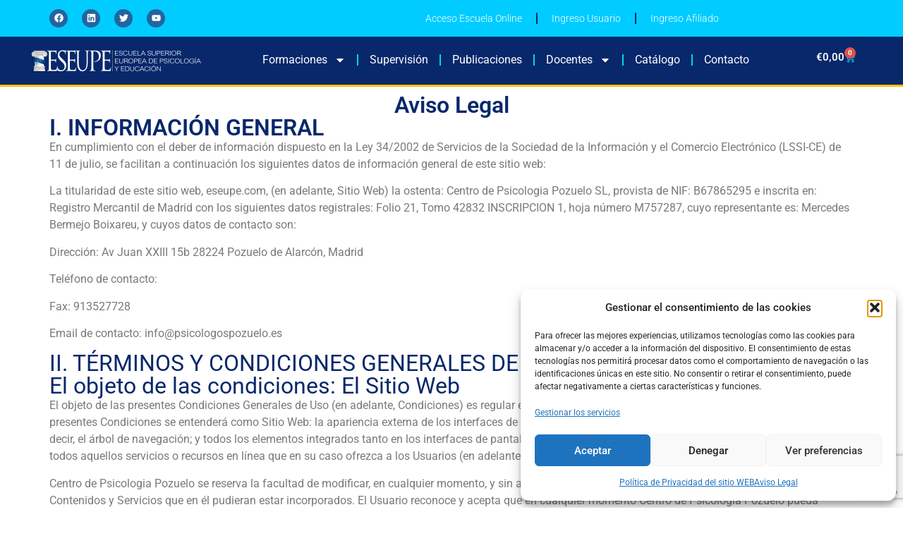

--- FILE ---
content_type: text/html; charset=UTF-8
request_url: https://eseupe.com/aviso-legal/
body_size: 34577
content:
<!doctype html>
<html lang="es">
<head>
	<meta charset="UTF-8">
	<meta name="viewport" content="width=device-width, initial-scale=1">
	<link rel="profile" href="https://gmpg.org/xfn/11">
	<title>Aviso Legal &#8211; ESEUPE</title>
<meta name='robots' content='max-image-preview:large' />
<link rel='dns-prefetch' href='//www.google.com' />
<link rel='dns-prefetch' href='//www.googletagmanager.com' />
<link rel="alternate" type="application/rss+xml" title="ESEUPE &raquo; Feed" href="https://eseupe.com/feed/" />
<link rel="alternate" type="application/rss+xml" title="ESEUPE &raquo; Feed de los comentarios" href="https://eseupe.com/comments/feed/" />
<link rel="alternate" title="oEmbed (JSON)" type="application/json+oembed" href="https://eseupe.com/wp-json/oembed/1.0/embed?url=https%3A%2F%2Feseupe.com%2Faviso-legal%2F" />
<link rel="alternate" title="oEmbed (XML)" type="text/xml+oembed" href="https://eseupe.com/wp-json/oembed/1.0/embed?url=https%3A%2F%2Feseupe.com%2Faviso-legal%2F&#038;format=xml" />
<style id='wp-img-auto-sizes-contain-inline-css'>
img:is([sizes=auto i],[sizes^="auto," i]){contain-intrinsic-size:3000px 1500px}
/*# sourceURL=wp-img-auto-sizes-contain-inline-css */
</style>
<link rel='stylesheet' id='sina-header-footer-css' href='https://eseupe.com/wp-content/plugins/sina-extension-for-elementor/assets/css/sina-header-footer.min.css?ver=3.7.3' media='all' />
<style id='wp-emoji-styles-inline-css'>

	img.wp-smiley, img.emoji {
		display: inline !important;
		border: none !important;
		box-shadow: none !important;
		height: 1em !important;
		width: 1em !important;
		margin: 0 0.07em !important;
		vertical-align: -0.1em !important;
		background: none !important;
		padding: 0 !important;
	}
/*# sourceURL=wp-emoji-styles-inline-css */
</style>
<link rel='stylesheet' id='edwiser-bridge-pro-shop-style-css' href='https://eseupe.com/wp-content/plugins/edwiser-bridge-pro/blocks/build/shop/style-index.css?ver=0.1.0' media='all' />
<link rel='stylesheet' id='edwiser-bridge-pro-cart-style-css' href='https://eseupe.com/wp-content/plugins/edwiser-bridge-pro/blocks/build/cart/style-index.css?ver=0.1.0' media='all' />
<link rel='stylesheet' id='edwiser-bridge-pro-single-product-style-css' href='https://eseupe.com/wp-content/plugins/edwiser-bridge-pro/blocks/build/single-product/style-index.css?ver=0.1.0' media='all' />
<style id='edwiser-bridge-pro-thank-you-style-inline-css'>
.wp-block-edwiser-bridge-pro-thank-you{background:none!important;font-size:1rem;line-height:1.5rem;margin:0 auto!important;max-width:100%!important;padding:0!important;width:100%}.wp-block-edwiser-bridge-pro-thank-you *,.wp-block-edwiser-bridge-pro-thank-you :after,.wp-block-edwiser-bridge-pro-thank-you :before{box-sizing:border-box;font-family:Segoe UI,sans-serif}.wp-block-edwiser-bridge-pro-thank-you *{margin:0}.wp-block-edwiser-bridge-pro-thank-you canvas,.wp-block-edwiser-bridge-pro-thank-you img,.wp-block-edwiser-bridge-pro-thank-you picture,.wp-block-edwiser-bridge-pro-thank-you svg,.wp-block-edwiser-bridge-pro-thank-you video{display:block;max-width:100%}.wp-block-edwiser-bridge-pro-thank-you button,.wp-block-edwiser-bridge-pro-thank-you input,.wp-block-edwiser-bridge-pro-thank-you select,.wp-block-edwiser-bridge-pro-thank-you textarea{font:inherit}.wp-block-edwiser-bridge-pro-thank-you h1,.wp-block-edwiser-bridge-pro-thank-you h2,.wp-block-edwiser-bridge-pro-thank-you h3,.wp-block-edwiser-bridge-pro-thank-you h4,.wp-block-edwiser-bridge-pro-thank-you h5,.wp-block-edwiser-bridge-pro-thank-you h6,.wp-block-edwiser-bridge-pro-thank-you p{margin:0!important;overflow-wrap:break-word}.wp-block-edwiser-bridge-pro-thank-you p{text-wrap:pretty}.wp-block-edwiser-bridge-pro-thank-you h1,.wp-block-edwiser-bridge-pro-thank-you h2,.wp-block-edwiser-bridge-pro-thank-you h3,.wp-block-edwiser-bridge-pro-thank-you h4,.wp-block-edwiser-bridge-pro-thank-you h5,.wp-block-edwiser-bridge-pro-thank-you h6{text-wrap:balance}.wp-block-edwiser-bridge-pro-thank-you .sr-only{height:1px;margin:-1px!important;overflow:hidden;padding:0;position:absolute;width:1px;clip:rect(0,0,0,0);border-width:0;white-space:nowrap}.wp-block-edwiser-bridge-pro-thank-you .eb-thank-you__explore-courses{color:#f75d25;font-weight:600;text-decoration:none;width:-moz-max-content;width:max-content}.wp-block-edwiser-bridge-pro-thank-you .eb-thank-you__explore-courses:hover{text-decoration:underline}.wp-block-edwiser-bridge-pro-thank-you .eb-thank-you__wrapper{background:#fff;border:1px solid #dbdbdb;border-radius:16px;display:flex;flex-direction:column;gap:1em;margin:0 auto!important;max-width:1190px;padding:1em 1.5em 1.5em;width:100%}.wp-block-edwiser-bridge-pro-thank-you .eb-thank-you__back-link{width:-moz-max-content;width:max-content}.wp-block-edwiser-bridge-pro-thank-you .eb-thank-you__back-link a{align-items:center;color:#f75d25;display:flex;font-size:1rem;font-weight:600;gap:2px;line-height:1.5;text-decoration:none}.wp-block-edwiser-bridge-pro-thank-you .eb-thank-you__content{align-items:center;display:flex;flex-direction:column;gap:2.5em}.wp-block-edwiser-bridge-pro-thank-you .eb-thank-you__image-container{flex:1;height:245px;max-width:245px}.wp-block-edwiser-bridge-pro-thank-you .eb-thank-you__image-container img{height:100%;-o-object-fit:contain;object-fit:contain;width:100%}.wp-block-edwiser-bridge-pro-thank-you .eb-thank-you__info{flex:1;text-align:center;width:100%}.wp-block-edwiser-bridge-pro-thank-you .eb-thank-you__info .eb-thank-you__title{color:#283b3c;font-size:2rem;font-weight:700;line-height:1}.wp-block-edwiser-bridge-pro-thank-you .eb-thank-you__info .eb-thank-you__subtitle{color:#819596;font-size:1rem;font-weight:400;line-height:1.5;margin-top:6px!important}.wp-block-edwiser-bridge-pro-thank-you .eb-thank-you__info .eb-thank-you__redirect-message{align-items:center;color:#4b5858;display:flex;flex-wrap:wrap;font-size:1rem;font-weight:400;gap:1em;justify-content:center;line-height:1.5;margin-top:1.5em!important}.wp-block-edwiser-bridge-pro-thank-you .eb-thank-you__info .eb-thank-you__redirect-message a{color:#f75d25;font-weight:600;text-decoration:none}.wp-block-edwiser-bridge-pro-thank-you .eb-thank-you__info .eb-thank-you__redirect-message a:hover{text-decoration:underline}.wp-block-edwiser-bridge-pro-thank-you .eb-thank-you__info .eb-thank-you__redirect-message .eb-thank-you__seconds{color:#283b3c;font-weight:700}.wp-block-edwiser-bridge-pro-thank-you .eb-thank-you__info .eb-thank-you__redirect-message .eb-thank-you__cancel-button{align-items:center;background:none;border:none;box-shadow:none!important;color:#f75d25;cursor:pointer;display:flex;font-size:.875rem;font-weight:600;gap:2px;line-height:1;margin:0!important;padding:0}.wp-block-edwiser-bridge-pro-thank-you .eb-thank-you__info .eb-thank-you__redirect-message .eb-thank-you__cancel-button svg{height:16px;width:16px}.wp-block-edwiser-bridge-pro-thank-you .eb-thank-you__info .eb-thank-you__purchased-courses{display:grid;gap:1em;margin-top:1.5em!important}.wp-block-edwiser-bridge-pro-thank-you .eb-thank-you__info .eb-thank-you__purchased-course-card{align-items:start;background:#fff;border:1px solid #e5e5e5;border-radius:8px;display:flex;flex-direction:column;gap:1em;padding:14px 16px;width:100%}.wp-block-edwiser-bridge-pro-thank-you .eb-thank-you__info .eb-thank-you__purchased-course-card .eb-thank-you__purchased-course-image{border-radius:4px;overflow:hidden;width:100%}.wp-block-edwiser-bridge-pro-thank-you .eb-thank-you__info .eb-thank-you__purchased-course-card .eb-thank-you__purchased-course-image img{-o-object-fit:cover;object-fit:cover;width:100%}.wp-block-edwiser-bridge-pro-thank-you .eb-thank-you__info .eb-thank-you__purchased-course-card .eb-thank-you__purchased-course-details{display:flex;flex-direction:column;gap:.75em}.wp-block-edwiser-bridge-pro-thank-you .eb-thank-you__info .eb-thank-you__purchased-course-card .eb-thank-you__purchased-course-title{color:#283b3c;font-size:1rem;font-weight:600;line-height:1.5;text-align:left}.wp-block-edwiser-bridge-pro-thank-you .eb-thank-you__info .eb-thank-you__purchased-course-card .eb-thank-you__purchased-course-category,.wp-block-edwiser-bridge-pro-thank-you .eb-thank-you__info .eb-thank-you__purchased-course-card .eb-thank-you__purchased-course-duration{align-items:center;color:#819596;display:flex;font-size:.75rem;font-weight:400;gap:.5em;line-height:1}.wp-block-edwiser-bridge-pro-thank-you .eb-thank-you__info .eb-thank-you__purchased-course-card .eb-thank-you__purchased-course-category svg,.wp-block-edwiser-bridge-pro-thank-you .eb-thank-you__info .eb-thank-you__purchased-course-card .eb-thank-you__purchased-course-duration svg{height:16px;width:16px}.wp-block-edwiser-bridge-pro-thank-you .eb-thank-you__info .eb-thank-you__purchased-course-card .eb-thank-you__purchased-course-category svg{color:#abbebe}.wp-block-edwiser-bridge-pro-thank-you .eb-thank-you__info .eb-thank-you__purchased-course-card .eb-thank-you__purchased-course-duration{color:#4b5858}.wp-block-edwiser-bridge-pro-thank-you .eb-thank-you__info .eb-thank-you__purchased-course-card .eb-thank-you__purchased-course-duration svg{color:#008b91}.wp-block-edwiser-bridge-pro-thank-you .eb-thank-you__info .eb-thank-you__purchased-course-card .eb-thank-you__purchased-course-link a{align-items:center;color:#f75d25;display:flex;font-size:.875rem;font-weight:600;gap:2px;line-height:1;text-decoration:none}.wp-block-edwiser-bridge-pro-thank-you .eb-thank-you__info .eb-thank-you__purchased-course-card .eb-thank-you__purchased-course-link a svg{height:16px;width:16px}.wp-block-edwiser-bridge-pro-thank-you .eb-thank-you__recom-course-wrapper{background:#fff;border:1px solid #dbdbdb;border-radius:16px;display:grid;gap:2.5em;margin:2em auto 0!important;max-width:1190px;padding:1em 1.5em 1.5em;width:100%}.wp-block-edwiser-bridge-pro-thank-you .eb-thank-you__recom-course-wrapper .eb-thank-you__recom-courses-title{color:#283b3c;font-size:1.5rem;font-weight:700;line-height:2rem}.wp-block-edwiser-bridge-pro-thank-you .eb-thank-you__recom-course-wrapper .eb-thank-you__recom-courses{display:grid;gap:2em;grid-template-columns:repeat(1,1fr)}.wp-block-edwiser-bridge-pro-thank-you .eb-thank-you__recom-course-wrapper .eb-thank-you__course-anchor{text-decoration:none!important}.wp-block-edwiser-bridge-pro-thank-you .eb-thank-you__recom-course-wrapper .eb-thank-you__course-anchor:focus,.wp-block-edwiser-bridge-pro-thank-you .eb-thank-you__recom-course-wrapper .eb-thank-you__course-anchor:focus-within{outline:none}.wp-block-edwiser-bridge-pro-thank-you .eb-thank-you__recom-course-wrapper .eb-thank-you__course-card{border:1px solid #dbdbdb;border-radius:8px;display:flex;flex-direction:column;height:100%;overflow:hidden;width:100%}.wp-block-edwiser-bridge-pro-thank-you .eb-thank-you__recom-course-wrapper .eb-thank-you__course-card .course-thumbnail-container{position:relative}.wp-block-edwiser-bridge-pro-thank-you .eb-thank-you__recom-course-wrapper .eb-thank-you__course-card .course-thumbnail-container .course-thumbnail{height:140px;-o-object-fit:cover;object-fit:cover;width:100%}.wp-block-edwiser-bridge-pro-thank-you .eb-thank-you__recom-course-wrapper .eb-thank-you__course-card .course-thumbnail-container .course-category{align-items:center;background:#f8fbfc;border:1px solid #d6eaeb;border-radius:4px;color:#819596;display:flex;font-size:12px;font-weight:400;gap:4px;height:24px;left:14px;line-height:16px;padding:4px 8px;position:absolute;top:100%;transform:translateY(-50%);width:-moz-max-content;width:max-content}.wp-block-edwiser-bridge-pro-thank-you .eb-thank-you__recom-course-wrapper .eb-thank-you__course-card .course-thumbnail-container .course-category svg{color:#abbebe;height:16px;width:16px}.wp-block-edwiser-bridge-pro-thank-you .eb-thank-you__recom-course-wrapper .eb-thank-you__course-card .course-meta{display:flex;flex-direction:column;flex-grow:1;justify-content:space-between}.wp-block-edwiser-bridge-pro-thank-you .eb-thank-you__recom-course-wrapper .eb-thank-you__course-card .course-content{display:flex;flex-direction:column;gap:14px;padding:24px 16px}.wp-block-edwiser-bridge-pro-thank-you .eb-thank-you__recom-course-wrapper .eb-thank-you__course-card .course-content .course-title{color:#283b3c;font-size:16px;font-weight:600;line-height:22px}.wp-block-edwiser-bridge-pro-thank-you .eb-thank-you__recom-course-wrapper .eb-thank-you__course-card .course-content .course-excerpt{color:#819596;display:-webkit-box;font-size:14px;font-weight:400;line-height:18px;overflow:hidden;-webkit-box-orient:vertical;line-clamp:2;-webkit-line-clamp:2}.wp-block-edwiser-bridge-pro-thank-you .eb-thank-you__recom-course-wrapper .eb-thank-you__course-card .course-details{align-items:center;border-top:1px solid #dbdbdb;display:flex;height:64px;justify-content:space-between;padding:16px}.wp-block-edwiser-bridge-pro-thank-you .eb-thank-you__recom-course-wrapper .eb-thank-you__course-card .course-details .course-price{align-items:center;color:#283b3c;display:flex;font-size:24px;font-weight:600;line-height:32px}.wp-block-edwiser-bridge-pro-thank-you .eb-thank-you__recom-course-wrapper .eb-thank-you__course-card .course-details .course-price .original-price{color:#819596;font-size:14px;font-weight:400;line-height:18px;margin-left:8px!important;margin-top:2px!important;text-decoration:line-through}.wp-block-edwiser-bridge-pro-thank-you .eb-thank-you__recom-course-wrapper .eb-thank-you__course-card .course-details .course-price .recurring{align-self:flex-end;color:#819596;font-size:14px;font-weight:400;line-height:18px;margin-bottom:6px!important;margin-left:2px!important}.wp-block-edwiser-bridge-pro-thank-you .eb-thank-you__recom-course-wrapper .eb-thank-you__course-card .course-details .course-price .enrolled{background:rgba(0,182,29,.102);border-radius:4px;color:#00b61d;font-size:14px;font-weight:500;line-height:20px;padding:4px 12px;width:-moz-max-content;width:max-content}.wp-block-edwiser-bridge-pro-thank-you .eb-thank-you__recom-course-wrapper .eb-thank-you__course-card .course-details .course-price .suspended{background:rgba(221,20,5,.102);border-radius:4px;color:#dd1405;font-size:14px;font-weight:500;line-height:20px;padding:4px 12px;text-transform:capitalize;width:-moz-max-content;width:max-content}.wp-block-edwiser-bridge-pro-thank-you .eb-thank-you__recom-course-wrapper .eb-thank-you__course-card .course-details .btn{color:#f75d25;font-size:14px;font-weight:600;line-height:18px;text-decoration:none}.wp-block-edwiser-bridge-pro-thank-you .eb-thank-you__recom-course-wrapper .eb-thank-you__course-card .course-details .btn:hover{text-decoration:underline}.wp-block-edwiser-bridge-pro-thank-you .eb-thank-you__recom-course-wrapper .eb-thank-you__course-card:hover .course-title{color:#f75d25}@media(min-width:768px){.wp-block-edwiser-bridge-pro-thank-you .eb-thank-you__wrapper{padding:1.5em 2em 2em}.wp-block-edwiser-bridge-pro-thank-you .eb-thank-you__info .eb-thank-you__purchased-course-card{align-items:center;flex-direction:row;padding:14px 32px 14px 16px}.wp-block-edwiser-bridge-pro-thank-you .eb-thank-you__info .eb-thank-you__purchased-course-card .eb-thank-you__purchased-course-image{height:80px;max-width:140px}.wp-block-edwiser-bridge-pro-thank-you .eb-thank-you__info .eb-thank-you__purchased-course-card .eb-thank-you__purchased-course-link{margin-left:auto!important}.wp-block-edwiser-bridge-pro-thank-you .eb-thank-you__recom-course-wrapper .eb-thank-you__recom-courses{grid-template-columns:repeat(2,1fr)}}@media(min-width:1024px){.wp-block-edwiser-bridge-pro-thank-you .eb-thank-you__wrapper{padding:2em 2.5em 2.5em}.wp-block-edwiser-bridge-pro-thank-you .eb-thank-you__content{align-items:start;flex-direction:row}.wp-block-edwiser-bridge-pro-thank-you .eb-thank-you__content.eb-thank-you__content--empty{align-items:center}.wp-block-edwiser-bridge-pro-thank-you .eb-thank-you__info{text-align:left}.wp-block-edwiser-bridge-pro-thank-you .eb-thank-you__info .eb-thank-you__redirect-message{justify-content:flex-start}.wp-block-edwiser-bridge-pro-thank-you .eb-thank-you__recom-course-wrapper{padding:2em 2.5em 2.5em}.wp-block-edwiser-bridge-pro-thank-you .eb-thank-you__recom-course-wrapper .eb-thank-you__recom-courses{grid-template-columns:repeat(3,1fr)}}.wp-block-edwiser-bridge-pro-thank-you .mantine-Skeleton-root{--mantine-scale:1;border-radius:4px;height:var(--skeleton-height,auto);position:relative;transform:translateZ(0);-webkit-transform:translateZ(0);width:var(--skeleton-width,100%)}.wp-block-edwiser-bridge-pro-thank-you .mantine-Skeleton-root:where([data-animate]):after{animation:skeleton-fade 1.5s linear infinite}.wp-block-edwiser-bridge-pro-thank-you .mantine-Skeleton-root:where([data-visible]){overflow:hidden}.wp-block-edwiser-bridge-pro-thank-you .mantine-Skeleton-root:where([data-visible]):before{background-color:#fff!important;content:"";inset:0;position:absolute;z-index:10}.wp-block-edwiser-bridge-pro-thank-you .mantine-Skeleton-root:where([data-visible]):after{background-color:#dee2e6!important;content:"";inset:0;position:absolute;z-index:11}@keyframes skeleton-fade{0%,to{opacity:.4}50%{opacity:1}}

/*# sourceURL=https://eseupe.com/wp-content/plugins/edwiser-bridge-pro/blocks/build/thank-you/style-index.css */
</style>
<link rel='stylesheet' id='edwiser-bridge-pro-legacy-checkout-style-css' href='https://eseupe.com/wp-content/plugins/edwiser-bridge-pro/blocks/build/legacy-checkout/style-index.css?ver=0.1.0' media='all' />
<link rel='stylesheet' id='edwiser-bridge-pro-group-management-style-css' href='https://eseupe.com/wp-content/plugins/edwiser-bridge-pro/blocks/build/group-management/style-index.css?ver=0.1.0' media='all' />
<style id='edwiser-bridge-courses-style-inline-css'>
@import url(https://cdnjs.cloudflare.com/ajax/libs/font-awesome/6.7.2/css/all.min.css);
.wp-block-edwiser-bridge-courses{background:none!important;font-size:16px;font-weight:400;line-height:24px;margin:0 auto!important;max-width:100%!important;padding:0!important;width:100%}.wp-block-edwiser-bridge-courses *,.wp-block-edwiser-bridge-courses :after,.wp-block-edwiser-bridge-courses :before{box-sizing:border-box;font-family:Segoe UI,sans-serif}.wp-block-edwiser-bridge-courses *{margin:0}.wp-block-edwiser-bridge-courses canvas,.wp-block-edwiser-bridge-courses img,.wp-block-edwiser-bridge-courses picture,.wp-block-edwiser-bridge-courses svg,.wp-block-edwiser-bridge-courses video{display:block;max-width:100%}.wp-block-edwiser-bridge-courses button,.wp-block-edwiser-bridge-courses input,.wp-block-edwiser-bridge-courses select,.wp-block-edwiser-bridge-courses textarea{font:inherit}.wp-block-edwiser-bridge-courses h1,.wp-block-edwiser-bridge-courses h2,.wp-block-edwiser-bridge-courses h3,.wp-block-edwiser-bridge-courses h4,.wp-block-edwiser-bridge-courses h5,.wp-block-edwiser-bridge-courses h6,.wp-block-edwiser-bridge-courses p{margin:0!important;overflow-wrap:break-word}.wp-block-edwiser-bridge-courses p{text-wrap:pretty}.wp-block-edwiser-bridge-courses h1,.wp-block-edwiser-bridge-courses h2,.wp-block-edwiser-bridge-courses h3,.wp-block-edwiser-bridge-courses h4,.wp-block-edwiser-bridge-courses h5,.wp-block-edwiser-bridge-courses h6{text-wrap:balance}.wp-block-edwiser-bridge-courses .eb-courses__wrapper{background:#fff;border:1px solid #e5e5e5;border-radius:16px;display:flex;flex-direction:column;gap:32px;margin:0 auto!important;max-width:1190px;padding:24px;width:100%}.wp-block-edwiser-bridge-courses .eb-title{color:#283b3c;font-family:Segoe UI;font-size:32px;font-weight:700;line-height:42px}.wp-block-edwiser-bridge-courses .eb-courses__controls{align-items:center;display:flex;flex-direction:column;gap:16px;justify-content:space-between}.wp-block-edwiser-bridge-courses .eb-controls__sort-filter{align-items:center;display:flex;flex:1;flex-direction:column;gap:1em;width:100%}.wp-block-edwiser-bridge-courses .eb-courses__controls .search{max-width:100%;position:relative;width:100%}.wp-block-edwiser-bridge-courses .eb-courses__controls .sort{background:#fff;border:1px solid #d6eaeb;border-radius:4px;color:#4b5858;font-size:14px;font-weight:400;height:34px;line-height:20px;max-width:100%;padding:8px;width:100%}.wp-block-edwiser-bridge-courses .eb-courses__controls .mantine-Select-root{position:relative;width:100%}.wp-block-edwiser-bridge-courses .eb-courses__controls .mantine-Select-section{align-items:center;color:#abbebe;display:flex;height:20px;justify-content:center;position:absolute;width:20px}.wp-block-edwiser-bridge-courses .eb-courses__controls .mantine-Select-section[data-position=left]{left:10px;top:50%;transform:translateY(-50%)}.wp-block-edwiser-bridge-courses .eb-courses__controls .mantine-Select-section[data-position=right]{right:8px;top:50%;transform:translateY(-50%)}.wp-block-edwiser-bridge-courses .eb-courses__controls .mantine-Select-input{background:#fff;border:1px solid #d6eaeb!important;border-radius:4px;color:#4b5858;font-size:14px;font-weight:400;height:34px;line-height:20px;padding-left:40px!important;width:100%}.wp-block-edwiser-bridge-courses .eb-courses__controls .mantine-Select-input:focus{outline:1px solid #008b91}.wp-block-edwiser-bridge-courses .eb-courses__controls .mantine-Select-input::-moz-placeholder{color:#385b5c;font-size:.875rem;font-weight:600}.wp-block-edwiser-bridge-courses .eb-courses__controls .mantine-Select-input::placeholder{color:#385b5c;font-size:.875rem;font-weight:600}.wp-block-edwiser-bridge-courses .eb-courses__controls .mantine-Select-dropdown{--mantine-scale:1;background:#fff;border:1px solid #d9e7e8;border-radius:.25rem;padding:.25rem;position:absolute}.wp-block-edwiser-bridge-courses .eb-courses__controls .mantine-ScrollArea-root{--scrollarea-scrollbar-size:calc(0.75rem*var(--mantine-scale));overflow:hidden;position:relative}.wp-block-edwiser-bridge-courses .eb-courses__controls .mantine-ScrollArea-viewport{overscroll-behavior:none;padding-inline-end:.25rem;padding-inline-start:unset;scrollbar-width:none;-ms-overflow-style:none;-webkit-overflow-scrolling:touch;height:100%;width:100%}.wp-block-edwiser-bridge-courses .eb-courses__controls .mantine-Select-option{align-items:center;background-color:transparent;border-radius:.25rem;color:#385b5c;cursor:pointer;display:flex;font-size:.875rem;font-weight:400;gap:8px;justify-content:space-between;padding:.375rem .625rem;word-break:break-word}.wp-block-edwiser-bridge-courses .eb-courses__controls .mantine-Select-option[aria-selected=true]{color:#162324;font-weight:700}.wp-block-edwiser-bridge-courses .eb-courses__controls .mantine-Select-option[aria-selected=true] svg{height:.8em;min-width:.8em;opacity:.4;width:.8em}.wp-block-edwiser-bridge-courses .eb-courses__controls .mantine-Select-option:hover{background-color:#ecf3f3}.wp-block-edwiser-bridge-courses .eb-courses__controls .mantine-ScrollArea-scrollbar{background-color:transparent;box-sizing:border-box;display:flex;flex-direction:row;padding:.05rem;touch-action:none;transition:background-color .15s ease,opacity .15s ease;-webkit-user-select:none;-moz-user-select:none;user-select:none}.wp-block-edwiser-bridge-courses .eb-courses__controls .mantine-ScrollArea-scrollbar:where([data-orientation=horizontal]){bottom:0;flex-direction:column;height:.25rem;inset-inline-end:0;inset-inline-start:0}.wp-block-edwiser-bridge-courses .eb-courses__controls .mantine-ScrollArea-scrollbar:where([data-orientation=vertical]){bottom:0;inset-inline-end:0;top:0;width:.25rem}.wp-block-edwiser-bridge-courses .eb-courses__controls .mantine-ScrollArea-scrollbar:where([data-hidden],[data-state=hidden]){display:none}.wp-block-edwiser-bridge-courses .eb-courses__controls .mantine-ScrollArea-thumb{background-color:rgba(0,0,0,.4);border-radius:.25rem;flex:1;opacity:var(--thumb-opacity);overflow:hidden;position:relative;transition:background-color .15s ease}.wp-block-edwiser-bridge-courses .eb-courses__controls .search__icon{color:#abbebe;height:20px;left:16px;position:absolute;top:50%;transform:translateY(-50%);width:20px}.wp-block-edwiser-bridge-courses .eb-courses__controls .search__input{background:#fff;border:1px solid #d6eaeb;border-radius:4px;color:#283b3c;font-size:14px;font-weight:400;height:34px;line-height:20px;padding:6px 6px 6px 46px;width:100%}.wp-block-edwiser-bridge-courses .eb-courses__controls .search__input::-moz-placeholder{color:#4b5858}.wp-block-edwiser-bridge-courses .eb-courses__controls .search__input::placeholder{color:#4b5858}.wp-block-edwiser-bridge-courses .eb-courses__controls .mantine-TextInput-root{position:relative;width:100%}.wp-block-edwiser-bridge-courses .eb-courses__controls .mantine-TextInput-section{align-items:center;color:#abbebe;display:flex;height:20px;justify-content:center;position:absolute;width:20px}.wp-block-edwiser-bridge-courses .eb-courses__controls .mantine-TextInput-section[data-position=left]{left:16px;top:50%;transform:translateY(-50%)}.wp-block-edwiser-bridge-courses .eb-courses__controls .mantine-TextInput-input{background:#fff;border:1px solid #d6eaeb!important;border-radius:4px;color:#283b3c;font-size:14px;font-weight:400;height:36px;line-height:20px;padding-left:46px!important;width:100%}.wp-block-edwiser-bridge-courses .eb-courses__controls .mantine-TextInput-input:focus{outline:1px solid #008b91}.wp-block-edwiser-bridge-courses .eb-courses__categorized-courses{display:grid;gap:16px}.wp-block-edwiser-bridge-courses .eb-courses__categorized-courses .eb-courses__categorized-title{color:#283b3c;font-size:24px;font-weight:700;line-height:32px}.wp-block-edwiser-bridge-courses .eb-courses__grid{display:grid;gap:24px}.wp-block-edwiser-bridge-courses .eb-courses__pagination{align-items:center;display:flex;justify-content:center}.wp-block-edwiser-bridge-courses .eb-courses__pagination .mantine-Pagination-root .mantine-Group-root{align-items:var(--group-align,center);display:flex;flex-direction:row;flex-wrap:var(--group-wrap,wrap);gap:.5rem;justify-content:var(--group-justify,flex-start)}.wp-block-edwiser-bridge-courses .eb-courses__pagination .mantine-Pagination-root .mantine-Pagination-control{align-items:center;-webkit-appearance:none;-moz-appearance:none;appearance:none;background-color:transparent;border:.0625rem solid #d6eaeb!important;border:0;border-radius:.25rem;color:#283b3c;color:inherit;cursor:pointer!important;cursor:pointer;display:flex;font-size:1rem;height:2rem;justify-content:center;line-height:1;min-width:2rem;padding:0;text-align:left;text-decoration:none;touch-action:manipulation;-webkit-tap-highlight-color:rgba(0,0,0,0);box-shadow:none}.wp-block-edwiser-bridge-courses .eb-courses__pagination .mantine-Pagination-root .mantine-Pagination-control:focus{outline:1px solid #008b91}.wp-block-edwiser-bridge-courses .eb-courses__pagination .mantine-Pagination-root .mantine-Pagination-control:hover{background-color:#ecf3f3}.wp-block-edwiser-bridge-courses .eb-courses__pagination .mantine-Pagination-root .mantine-Pagination-control:disabled{border-color:#d6eaeb;cursor:not-allowed!important;opacity:.4!important}.wp-block-edwiser-bridge-courses .eb-courses__pagination .mantine-Pagination-root .mantine-Pagination-control svg{height:18px!important;width:18px!important}.wp-block-edwiser-bridge-courses .eb-courses__pagination .mantine-Pagination-root .mantine-Pagination-control[data-active=true]{background:#d6eaeb;border-color:#008b91!important;color:#008b91;font-weight:700}.wp-block-edwiser-bridge-courses .eb-courses__pagination .mantine-Pagination-root .mantine-Pagination-dots{color:#283b3c}.wp-block-edwiser-bridge-courses .eb-courses__course-anchor{text-decoration:none!important}.wp-block-edwiser-bridge-courses .eb-courses__course-anchor:focus,.wp-block-edwiser-bridge-courses .eb-courses__course-anchor:focus-within{outline:none}.wp-block-edwiser-bridge-courses .eb-courses__course-card{border:1px solid #dbdbdb;border-radius:8px;display:flex;flex-direction:column;height:100%;max-width:345px;overflow:hidden;width:100%}.wp-block-edwiser-bridge-courses .eb-courses__course-card .course-thumbnail-container{position:relative}.wp-block-edwiser-bridge-courses .eb-courses__course-card .course-thumbnail-container .course-thumbnail{height:140px;-o-object-fit:cover;object-fit:cover;width:100%}.wp-block-edwiser-bridge-courses .eb-courses__course-card .course-thumbnail-container .course-category{align-items:center;background:#f8fbfc;border:1px solid #d6eaeb;border-radius:4px;color:#819596;display:flex;font-size:12px;font-weight:400;gap:4px;height:24px;left:14px;line-height:16px;padding:4px 8px;position:absolute;top:100%;transform:translateY(-50%);width:-moz-max-content;width:max-content;z-index:9}.wp-block-edwiser-bridge-courses .eb-courses__course-card .course-thumbnail-container .course-category svg{color:#abbebe;height:16px;width:16px}.wp-block-edwiser-bridge-courses .eb-courses__course-card .course-thumbnail-container .course-category span{max-width:250px;overflow:hidden;text-overflow:ellipsis;white-space:nowrap}.wp-block-edwiser-bridge-courses .eb-courses__course-card .course-meta{display:flex;flex-direction:column;flex-grow:1;justify-content:space-between}.wp-block-edwiser-bridge-courses .eb-courses__course-card .course-content{display:flex;flex-direction:column;gap:14px;padding:24px 16px}.wp-block-edwiser-bridge-courses .eb-courses__course-card .course-content .course-title{color:#283b3c;font-size:16px;font-weight:600;line-height:22px;margin-bottom:0!important;transition:all .1s ease-in-out}.wp-block-edwiser-bridge-courses .eb-courses__course-card .course-content .course-excerpt{color:#819596;display:-webkit-box;font-size:14px;font-weight:400;line-height:18px;overflow:hidden;-webkit-box-orient:vertical;line-clamp:2;-webkit-line-clamp:2;margin-bottom:0!important}.wp-block-edwiser-bridge-courses .eb-courses__course-card .course-details{align-items:center;border-top:1px solid #dbdbdb;display:flex;height:64px;justify-content:space-between;padding:16px}.wp-block-edwiser-bridge-courses .eb-courses__course-card .course-details .course-price{align-items:center;color:#283b3c;display:flex;font-size:24px;font-weight:600;line-height:32px}.wp-block-edwiser-bridge-courses .eb-courses__course-card .course-details .course-price .original-price{color:#819596;font-size:14px;font-weight:400;line-height:18px;margin-left:8px;margin-top:2px;text-decoration:line-through}.wp-block-edwiser-bridge-courses .eb-courses__course-card .course-details .course-price .recurring{align-self:flex-end;color:#819596;font-size:14px;font-weight:400;line-height:18px;margin-bottom:6px;margin-left:2px}.wp-block-edwiser-bridge-courses .eb-courses__course-card .course-details .course-price .enrolled{background:rgba(0,182,29,.102);border-radius:4px;color:#00b61d;font-size:14px;font-weight:500;line-height:20px;padding:4px 12px;width:-moz-max-content;width:max-content}.wp-block-edwiser-bridge-courses .eb-courses__course-card .course-details .course-price .suspended{background:rgba(221,20,5,.102);border-radius:4px;color:#dd1405;font-size:14px;font-weight:500;line-height:20px;padding:4px 12px;text-transform:capitalize;width:-moz-max-content;width:max-content}.wp-block-edwiser-bridge-courses .eb-courses__course-card .course-details .btn{color:#f75d25;font-size:14px;font-weight:600;line-height:18px;text-decoration:none}.wp-block-edwiser-bridge-courses .eb-courses__course-card .course-details .btn:hover{text-decoration:underline}.wp-block-edwiser-bridge-courses .eb-courses__course-card:hover .course-title{color:#f75d25}@media(min-width:768px){.wp-block-edwiser-bridge-courses .eb-courses__wrapper{padding:24px 32px}.wp-block-edwiser-bridge-courses .eb-courses__controls{flex-direction:row}.wp-block-edwiser-bridge-courses .eb-courses__controls .mantine-Select-root,.wp-block-edwiser-bridge-courses .eb-courses__controls .mantine-TextInput-root,.wp-block-edwiser-bridge-courses .eb-courses__controls .search,.wp-block-edwiser-bridge-courses .eb-courses__controls .sort{max-width:350px}.wp-block-edwiser-bridge-courses .eb-courses__controls .mantine-Select-root,.wp-block-edwiser-bridge-courses .eb-courses__controls .mantine-TextInput-root{max-width:300px}.wp-block-edwiser-bridge-courses .eb-controls__sort-filter{flex-direction:row}.wp-block-edwiser-bridge-courses .eb-courses__grid{gap:32px;grid-template-columns:repeat(2,1fr)}.wp-block-edwiser-bridge-courses .eb-courses__pagination{justify-content:end}}@media(min-width:1024px){.wp-block-edwiser-bridge-courses .eb-courses__wrapper{padding:28px 42px 48px}.wp-block-edwiser-bridge-courses .eb-courses__grid{grid-template-columns:repeat(3,1fr)}}.wp-block-edwiser-bridge-courses .mantine-Popover-dropdown{--popover-border-color:#e9ecef;background:#fff}.wp-block-edwiser-bridge-courses .mantine-Select-option:hover{background-color:#f8f9fa}.wp-block-edwiser-bridge-courses .mantine-Skeleton-root{--mantine-scale:1;border-radius:4px;height:var(--skeleton-height,auto);position:relative;transform:translateZ(0);-webkit-transform:translateZ(0);width:var(--skeleton-width,100%)}.wp-block-edwiser-bridge-courses .mantine-Skeleton-root:where([data-animate]):after{animation:skeleton-fade 1.5s linear infinite}.wp-block-edwiser-bridge-courses .mantine-Skeleton-root:where([data-visible]){overflow:hidden}.wp-block-edwiser-bridge-courses .mantine-Skeleton-root:where([data-visible]):before{background-color:#fff!important;content:"";inset:0;position:absolute;z-index:10}.wp-block-edwiser-bridge-courses .mantine-Skeleton-root:where([data-visible]):after{background-color:#dee2e6!important;content:"";inset:0;position:absolute;z-index:11}@keyframes skeleton-fade{0%,to{opacity:.4}50%{opacity:1}}.react-multi-carousel-list{align-items:center;display:flex;overflow:hidden;position:relative}.react-multi-carousel-track{backface-visibility:hidden;display:flex;flex-direction:row;list-style:none;margin:0;padding:0;position:relative;transform-style:preserve-3d;will-change:transform,transition}.react-multiple-carousel__arrow{background:#fff!important;border:0!important;border-radius:35px!important;box-shadow:0 0 12px 0 rgba(0,0,0,.1)!important;cursor:pointer!important;min-height:48px!important;min-width:48px!important;opacity:1!important;outline:0!important;padding:0!important;position:absolute!important;transition:all .5s!important;z-index:1000!important}.react-multiple-carousel__arrow:focus,.react-multiple-carousel__arrow:hover{background:#f8f9fa!important}.react-multiple-carousel__arrow:before{color:#f75d25;display:block;font-family:Font Awesome\ 5 Free;font-size:20px;font-weight:900;position:relative;text-align:center;z-index:2}.react-multiple-carousel__arrow:disabled{background:rgba(0,0,0,.5);cursor:default}.react-multiple-carousel__arrow--left{left:4px}.react-multiple-carousel__arrow--left:before{content:""}.react-multiple-carousel__arrow--right{right:4px}.react-multiple-carousel__arrow--right:before{content:""}.react-multi-carousel-item{backface-visibility:hidden;transform-style:preserve-3d}@media (-ms-high-contrast:active),(-ms-high-contrast:none){.react-multi-carousel-item{flex-shrink:0!important}.react-multi-carousel-track{overflow:visible!important}}[dir=rtl].react-multi-carousel-list{direction:rtl}.rtl.react-multiple-carousel__arrow--right{left:4px;right:auto}.rtl.react-multiple-carousel__arrow--right:before{content:""}.rtl.react-multiple-carousel__arrow--left{left:auto;right:4px}.rtl.react-multiple-carousel__arrow--left:before{content:""}

/*# sourceURL=https://eseupe.com/wp-content/plugins/edwiser-bridge/blocks/build/courses/style-index.css */
</style>
<link rel='stylesheet' id='edwiser-bridge-course-description-style-css' href='https://eseupe.com/wp-content/plugins/edwiser-bridge/blocks/build/course-description/style-index.css?ver=0.1.0' media='all' />
<link rel='stylesheet' id='edwiser-bridge-user-account-style-css' href='https://eseupe.com/wp-content/plugins/edwiser-bridge/blocks/build/user-account/style-index.css?ver=0.1.0' media='all' />
<link rel='stylesheet' id='edwiser-bridge-my-courses-style-css' href='https://eseupe.com/wp-content/plugins/edwiser-bridge/blocks/build/my-courses/style-index.css?ver=0.1.0' media='all' />
<link rel='stylesheet' id='edwiser-bridge-user-account-v2-style-css' href='https://eseupe.com/wp-content/plugins/edwiser-bridge/blocks/build/user-account-v2/style-index.css?ver=0.1.0' media='all' />
<style id='edwiser-bridge-dashboard-style-inline-css'>
.wp-block-edwiser-bridge-dashboard{background:none!important;font-size:1rem;line-height:1.5rem;margin:0 auto!important;max-width:100%!important;padding:0!important;width:100%}.wp-block-edwiser-bridge-dashboard *,.wp-block-edwiser-bridge-dashboard :after,.wp-block-edwiser-bridge-dashboard :before{box-sizing:border-box;font-family:Segoe UI,sans-serif}.wp-block-edwiser-bridge-dashboard *{margin:0}.wp-block-edwiser-bridge-dashboard canvas,.wp-block-edwiser-bridge-dashboard img,.wp-block-edwiser-bridge-dashboard picture,.wp-block-edwiser-bridge-dashboard svg,.wp-block-edwiser-bridge-dashboard video{display:block;max-width:100%}.wp-block-edwiser-bridge-dashboard button,.wp-block-edwiser-bridge-dashboard input,.wp-block-edwiser-bridge-dashboard select,.wp-block-edwiser-bridge-dashboard textarea{font:inherit}.wp-block-edwiser-bridge-dashboard h1,.wp-block-edwiser-bridge-dashboard h2,.wp-block-edwiser-bridge-dashboard h3,.wp-block-edwiser-bridge-dashboard h4,.wp-block-edwiser-bridge-dashboard h5,.wp-block-edwiser-bridge-dashboard h6,.wp-block-edwiser-bridge-dashboard p{margin:0;overflow-wrap:break-word}.wp-block-edwiser-bridge-dashboard p{text-wrap:pretty}.wp-block-edwiser-bridge-dashboard h1,.wp-block-edwiser-bridge-dashboard h2,.wp-block-edwiser-bridge-dashboard h3,.wp-block-edwiser-bridge-dashboard h4,.wp-block-edwiser-bridge-dashboard h5,.wp-block-edwiser-bridge-dashboard h6{text-wrap:balance}.wp-block-edwiser-bridge-dashboard .mantine-Skeleton-root{--mantine-scale:1;border-radius:4px;height:var(--skeleton-height,auto);position:relative;transform:translateZ(0);-webkit-transform:translateZ(0);width:var(--skeleton-width,100%)}.wp-block-edwiser-bridge-dashboard .mantine-Skeleton-root:where([data-animate]):after{animation:skeleton-fade 1.5s linear infinite}.wp-block-edwiser-bridge-dashboard .mantine-Skeleton-root:where([data-visible]){overflow:hidden}.wp-block-edwiser-bridge-dashboard .mantine-Skeleton-root:where([data-visible]):before{background-color:#fff!important;content:"";inset:0;position:absolute;z-index:10}.wp-block-edwiser-bridge-dashboard .mantine-Skeleton-root:where([data-visible]):after{background-color:#dee2e6!important;content:"";inset:0;position:absolute;z-index:11}@keyframes skeleton-fade{0%,to{opacity:.4}50%{opacity:1}}.wp-block-edwiser-bridge-dashboard .eb-user-account__dashboard{margin:0 auto!important;max-width:1190px!important;width:100%}.wp-block-edwiser-bridge-dashboard .eb-user-account__dashboard>*+*{margin-top:2em}.wp-block-edwiser-bridge-dashboard .eb-user-account__dashboard .eb-dashboard__title{color:#283b3c;font-size:32px;font-weight:700;line-height:42px}.wp-block-edwiser-bridge-dashboard .eb-user-account__dashboard .eb-dashboard__profle{display:flex;flex-direction:column;gap:1em;justify-content:space-between;margin-top:3em}.wp-block-edwiser-bridge-dashboard .eb-user-account__dashboard .eb-dashboard__profle .eb-profile{align-items:center;display:flex;gap:1em}.wp-block-edwiser-bridge-dashboard .eb-user-account__dashboard .eb-dashboard__profle .eb-profile .eb-profile__avatar{border-radius:50%;height:42px;overflow:hidden;width:42px}.wp-block-edwiser-bridge-dashboard .eb-user-account__dashboard .eb-dashboard__profle .eb-profile .eb-profile__avatar img{height:100%;-o-object-fit:cover;object-fit:cover;width:100%}.wp-block-edwiser-bridge-dashboard .eb-user-account__dashboard .eb-dashboard__profle .eb-profile .eb-profile__name{color:#283b3c;font-size:1rem;font-weight:600}.wp-block-edwiser-bridge-dashboard .eb-user-account__dashboard .eb-dashboard__profle .eb-profile__logout{color:#f75d25;font-size:.875rem;font-weight:600;padding:.625em 1em;text-align:center;text-decoration:none;width:-moz-max-content;width:max-content}.wp-block-edwiser-bridge-dashboard .eb-user-account__dashboard .eb-dashboard__profle .eb-profile__logout:hover{text-decoration:underline}.wp-block-edwiser-bridge-dashboard .eb-user-account__dashboard .eb-dashboard__course-summary{border:1px solid #e5e5e5;border-radius:.5rem;display:grid;gap:1.75em;grid-template-columns:repeat(1,1fr);padding:1em 2em 1em 1.75em}.wp-block-edwiser-bridge-dashboard .eb-user-account__dashboard .eb-dashboard__course-summary .eb-course-summary{align-items:center;display:flex;gap:1em;margin:0;width:100%}.wp-block-edwiser-bridge-dashboard .eb-user-account__dashboard .eb-dashboard__course-summary .eb-course-summary .eb-course-summary__icon{align-items:center;background:#f8fbfc;border-radius:50%;display:flex;flex-shrink:0;height:50px;justify-content:center;width:50px}.wp-block-edwiser-bridge-dashboard .eb-user-account__dashboard .eb-dashboard__course-summary .eb-course-summary .eb-course-summary__icon svg{color:#008b91}.wp-block-edwiser-bridge-dashboard .eb-user-account__dashboard .eb-dashboard__course-summary .eb-course-summary .eb-course-summary__content{flex:1}.wp-block-edwiser-bridge-dashboard .eb-user-account__dashboard .eb-dashboard__course-summary .eb-course-summary .eb-course-summary__content .eb-course-summary__course-count{color:#283b3c;display:block;font-size:1.125rem;font-weight:700;line-height:1.3}.wp-block-edwiser-bridge-dashboard .eb-user-account__dashboard .eb-dashboard__course-summary .eb-course-summary .eb-course-summary__content .eb-course-summary__status{color:#819596;display:block;font-size:.875rem;font-weight:400;line-height:1.3}@media(min-width:768px){.wp-block-edwiser-bridge-dashboard .eb-user-account__dashboard .eb-dashboard__profle{align-items:center;flex-direction:row}.wp-block-edwiser-bridge-dashboard .eb-user-account__dashboard .eb-dashboard__course-summary{grid-template-columns:repeat(3,1fr)}.wp-block-edwiser-bridge-dashboard .eb-user-account__dashboard .eb-dashboard__course-summary .eb-course-summary.eb-enrolled-courses{grid-column:1/4}}@media(min-width:1024px){.wp-block-edwiser-bridge-dashboard .eb-user-account__dashboard .eb-dashboard__course-summary{grid-template-columns:repeat(5,1fr)}.wp-block-edwiser-bridge-dashboard .eb-user-account__dashboard .eb-dashboard__course-summary .eb-course-summary.eb-enrolled-courses{grid-column:1/3}}

/*# sourceURL=https://eseupe.com/wp-content/plugins/edwiser-bridge/blocks/build/dashboard/style-index.css */
</style>
<link rel='stylesheet' id='edwiser-bridge-orders-style-css' href='https://eseupe.com/wp-content/plugins/edwiser-bridge/blocks/build/orders/style-index.css?ver=0.1.0' media='all' />
<link rel='stylesheet' id='edwiser-bridge-profile-style-css' href='https://eseupe.com/wp-content/plugins/edwiser-bridge/blocks/build/profile/style-index.css?ver=0.1.0' media='all' />
<link rel='stylesheet' id='asp-upp-blocks-integration-css' href='https://eseupe.com/wp-content/plugins/ultimate-payment-plans/assets/blocks/frontend/index.css?ver=3.1.0' media='all' />
<style id='global-styles-inline-css'>
:root{--wp--preset--aspect-ratio--square: 1;--wp--preset--aspect-ratio--4-3: 4/3;--wp--preset--aspect-ratio--3-4: 3/4;--wp--preset--aspect-ratio--3-2: 3/2;--wp--preset--aspect-ratio--2-3: 2/3;--wp--preset--aspect-ratio--16-9: 16/9;--wp--preset--aspect-ratio--9-16: 9/16;--wp--preset--color--black: #000000;--wp--preset--color--cyan-bluish-gray: #abb8c3;--wp--preset--color--white: #ffffff;--wp--preset--color--pale-pink: #f78da7;--wp--preset--color--vivid-red: #cf2e2e;--wp--preset--color--luminous-vivid-orange: #ff6900;--wp--preset--color--luminous-vivid-amber: #fcb900;--wp--preset--color--light-green-cyan: #7bdcb5;--wp--preset--color--vivid-green-cyan: #00d084;--wp--preset--color--pale-cyan-blue: #8ed1fc;--wp--preset--color--vivid-cyan-blue: #0693e3;--wp--preset--color--vivid-purple: #9b51e0;--wp--preset--gradient--vivid-cyan-blue-to-vivid-purple: linear-gradient(135deg,rgb(6,147,227) 0%,rgb(155,81,224) 100%);--wp--preset--gradient--light-green-cyan-to-vivid-green-cyan: linear-gradient(135deg,rgb(122,220,180) 0%,rgb(0,208,130) 100%);--wp--preset--gradient--luminous-vivid-amber-to-luminous-vivid-orange: linear-gradient(135deg,rgb(252,185,0) 0%,rgb(255,105,0) 100%);--wp--preset--gradient--luminous-vivid-orange-to-vivid-red: linear-gradient(135deg,rgb(255,105,0) 0%,rgb(207,46,46) 100%);--wp--preset--gradient--very-light-gray-to-cyan-bluish-gray: linear-gradient(135deg,rgb(238,238,238) 0%,rgb(169,184,195) 100%);--wp--preset--gradient--cool-to-warm-spectrum: linear-gradient(135deg,rgb(74,234,220) 0%,rgb(151,120,209) 20%,rgb(207,42,186) 40%,rgb(238,44,130) 60%,rgb(251,105,98) 80%,rgb(254,248,76) 100%);--wp--preset--gradient--blush-light-purple: linear-gradient(135deg,rgb(255,206,236) 0%,rgb(152,150,240) 100%);--wp--preset--gradient--blush-bordeaux: linear-gradient(135deg,rgb(254,205,165) 0%,rgb(254,45,45) 50%,rgb(107,0,62) 100%);--wp--preset--gradient--luminous-dusk: linear-gradient(135deg,rgb(255,203,112) 0%,rgb(199,81,192) 50%,rgb(65,88,208) 100%);--wp--preset--gradient--pale-ocean: linear-gradient(135deg,rgb(255,245,203) 0%,rgb(182,227,212) 50%,rgb(51,167,181) 100%);--wp--preset--gradient--electric-grass: linear-gradient(135deg,rgb(202,248,128) 0%,rgb(113,206,126) 100%);--wp--preset--gradient--midnight: linear-gradient(135deg,rgb(2,3,129) 0%,rgb(40,116,252) 100%);--wp--preset--font-size--small: 13px;--wp--preset--font-size--medium: 20px;--wp--preset--font-size--large: 36px;--wp--preset--font-size--x-large: 42px;--wp--preset--spacing--20: 0.44rem;--wp--preset--spacing--30: 0.67rem;--wp--preset--spacing--40: 1rem;--wp--preset--spacing--50: 1.5rem;--wp--preset--spacing--60: 2.25rem;--wp--preset--spacing--70: 3.38rem;--wp--preset--spacing--80: 5.06rem;--wp--preset--shadow--natural: 6px 6px 9px rgba(0, 0, 0, 0.2);--wp--preset--shadow--deep: 12px 12px 50px rgba(0, 0, 0, 0.4);--wp--preset--shadow--sharp: 6px 6px 0px rgba(0, 0, 0, 0.2);--wp--preset--shadow--outlined: 6px 6px 0px -3px rgb(255, 255, 255), 6px 6px rgb(0, 0, 0);--wp--preset--shadow--crisp: 6px 6px 0px rgb(0, 0, 0);}:root { --wp--style--global--content-size: 800px;--wp--style--global--wide-size: 1200px; }:where(body) { margin: 0; }.wp-site-blocks > .alignleft { float: left; margin-right: 2em; }.wp-site-blocks > .alignright { float: right; margin-left: 2em; }.wp-site-blocks > .aligncenter { justify-content: center; margin-left: auto; margin-right: auto; }:where(.wp-site-blocks) > * { margin-block-start: 24px; margin-block-end: 0; }:where(.wp-site-blocks) > :first-child { margin-block-start: 0; }:where(.wp-site-blocks) > :last-child { margin-block-end: 0; }:root { --wp--style--block-gap: 24px; }:root :where(.is-layout-flow) > :first-child{margin-block-start: 0;}:root :where(.is-layout-flow) > :last-child{margin-block-end: 0;}:root :where(.is-layout-flow) > *{margin-block-start: 24px;margin-block-end: 0;}:root :where(.is-layout-constrained) > :first-child{margin-block-start: 0;}:root :where(.is-layout-constrained) > :last-child{margin-block-end: 0;}:root :where(.is-layout-constrained) > *{margin-block-start: 24px;margin-block-end: 0;}:root :where(.is-layout-flex){gap: 24px;}:root :where(.is-layout-grid){gap: 24px;}.is-layout-flow > .alignleft{float: left;margin-inline-start: 0;margin-inline-end: 2em;}.is-layout-flow > .alignright{float: right;margin-inline-start: 2em;margin-inline-end: 0;}.is-layout-flow > .aligncenter{margin-left: auto !important;margin-right: auto !important;}.is-layout-constrained > .alignleft{float: left;margin-inline-start: 0;margin-inline-end: 2em;}.is-layout-constrained > .alignright{float: right;margin-inline-start: 2em;margin-inline-end: 0;}.is-layout-constrained > .aligncenter{margin-left: auto !important;margin-right: auto !important;}.is-layout-constrained > :where(:not(.alignleft):not(.alignright):not(.alignfull)){max-width: var(--wp--style--global--content-size);margin-left: auto !important;margin-right: auto !important;}.is-layout-constrained > .alignwide{max-width: var(--wp--style--global--wide-size);}body .is-layout-flex{display: flex;}.is-layout-flex{flex-wrap: wrap;align-items: center;}.is-layout-flex > :is(*, div){margin: 0;}body .is-layout-grid{display: grid;}.is-layout-grid > :is(*, div){margin: 0;}body{padding-top: 0px;padding-right: 0px;padding-bottom: 0px;padding-left: 0px;}a:where(:not(.wp-element-button)){text-decoration: underline;}:root :where(.wp-element-button, .wp-block-button__link){background-color: #32373c;border-width: 0;color: #fff;font-family: inherit;font-size: inherit;font-style: inherit;font-weight: inherit;letter-spacing: inherit;line-height: inherit;padding-top: calc(0.667em + 2px);padding-right: calc(1.333em + 2px);padding-bottom: calc(0.667em + 2px);padding-left: calc(1.333em + 2px);text-decoration: none;text-transform: inherit;}.has-black-color{color: var(--wp--preset--color--black) !important;}.has-cyan-bluish-gray-color{color: var(--wp--preset--color--cyan-bluish-gray) !important;}.has-white-color{color: var(--wp--preset--color--white) !important;}.has-pale-pink-color{color: var(--wp--preset--color--pale-pink) !important;}.has-vivid-red-color{color: var(--wp--preset--color--vivid-red) !important;}.has-luminous-vivid-orange-color{color: var(--wp--preset--color--luminous-vivid-orange) !important;}.has-luminous-vivid-amber-color{color: var(--wp--preset--color--luminous-vivid-amber) !important;}.has-light-green-cyan-color{color: var(--wp--preset--color--light-green-cyan) !important;}.has-vivid-green-cyan-color{color: var(--wp--preset--color--vivid-green-cyan) !important;}.has-pale-cyan-blue-color{color: var(--wp--preset--color--pale-cyan-blue) !important;}.has-vivid-cyan-blue-color{color: var(--wp--preset--color--vivid-cyan-blue) !important;}.has-vivid-purple-color{color: var(--wp--preset--color--vivid-purple) !important;}.has-black-background-color{background-color: var(--wp--preset--color--black) !important;}.has-cyan-bluish-gray-background-color{background-color: var(--wp--preset--color--cyan-bluish-gray) !important;}.has-white-background-color{background-color: var(--wp--preset--color--white) !important;}.has-pale-pink-background-color{background-color: var(--wp--preset--color--pale-pink) !important;}.has-vivid-red-background-color{background-color: var(--wp--preset--color--vivid-red) !important;}.has-luminous-vivid-orange-background-color{background-color: var(--wp--preset--color--luminous-vivid-orange) !important;}.has-luminous-vivid-amber-background-color{background-color: var(--wp--preset--color--luminous-vivid-amber) !important;}.has-light-green-cyan-background-color{background-color: var(--wp--preset--color--light-green-cyan) !important;}.has-vivid-green-cyan-background-color{background-color: var(--wp--preset--color--vivid-green-cyan) !important;}.has-pale-cyan-blue-background-color{background-color: var(--wp--preset--color--pale-cyan-blue) !important;}.has-vivid-cyan-blue-background-color{background-color: var(--wp--preset--color--vivid-cyan-blue) !important;}.has-vivid-purple-background-color{background-color: var(--wp--preset--color--vivid-purple) !important;}.has-black-border-color{border-color: var(--wp--preset--color--black) !important;}.has-cyan-bluish-gray-border-color{border-color: var(--wp--preset--color--cyan-bluish-gray) !important;}.has-white-border-color{border-color: var(--wp--preset--color--white) !important;}.has-pale-pink-border-color{border-color: var(--wp--preset--color--pale-pink) !important;}.has-vivid-red-border-color{border-color: var(--wp--preset--color--vivid-red) !important;}.has-luminous-vivid-orange-border-color{border-color: var(--wp--preset--color--luminous-vivid-orange) !important;}.has-luminous-vivid-amber-border-color{border-color: var(--wp--preset--color--luminous-vivid-amber) !important;}.has-light-green-cyan-border-color{border-color: var(--wp--preset--color--light-green-cyan) !important;}.has-vivid-green-cyan-border-color{border-color: var(--wp--preset--color--vivid-green-cyan) !important;}.has-pale-cyan-blue-border-color{border-color: var(--wp--preset--color--pale-cyan-blue) !important;}.has-vivid-cyan-blue-border-color{border-color: var(--wp--preset--color--vivid-cyan-blue) !important;}.has-vivid-purple-border-color{border-color: var(--wp--preset--color--vivid-purple) !important;}.has-vivid-cyan-blue-to-vivid-purple-gradient-background{background: var(--wp--preset--gradient--vivid-cyan-blue-to-vivid-purple) !important;}.has-light-green-cyan-to-vivid-green-cyan-gradient-background{background: var(--wp--preset--gradient--light-green-cyan-to-vivid-green-cyan) !important;}.has-luminous-vivid-amber-to-luminous-vivid-orange-gradient-background{background: var(--wp--preset--gradient--luminous-vivid-amber-to-luminous-vivid-orange) !important;}.has-luminous-vivid-orange-to-vivid-red-gradient-background{background: var(--wp--preset--gradient--luminous-vivid-orange-to-vivid-red) !important;}.has-very-light-gray-to-cyan-bluish-gray-gradient-background{background: var(--wp--preset--gradient--very-light-gray-to-cyan-bluish-gray) !important;}.has-cool-to-warm-spectrum-gradient-background{background: var(--wp--preset--gradient--cool-to-warm-spectrum) !important;}.has-blush-light-purple-gradient-background{background: var(--wp--preset--gradient--blush-light-purple) !important;}.has-blush-bordeaux-gradient-background{background: var(--wp--preset--gradient--blush-bordeaux) !important;}.has-luminous-dusk-gradient-background{background: var(--wp--preset--gradient--luminous-dusk) !important;}.has-pale-ocean-gradient-background{background: var(--wp--preset--gradient--pale-ocean) !important;}.has-electric-grass-gradient-background{background: var(--wp--preset--gradient--electric-grass) !important;}.has-midnight-gradient-background{background: var(--wp--preset--gradient--midnight) !important;}.has-small-font-size{font-size: var(--wp--preset--font-size--small) !important;}.has-medium-font-size{font-size: var(--wp--preset--font-size--medium) !important;}.has-large-font-size{font-size: var(--wp--preset--font-size--large) !important;}.has-x-large-font-size{font-size: var(--wp--preset--font-size--x-large) !important;}
:root :where(.wp-block-pullquote){font-size: 1.5em;line-height: 1.6;}
/*# sourceURL=global-styles-inline-css */
</style>
<link rel='stylesheet' id='contact-form-7-css' href='https://eseupe.com/wp-content/plugins/contact-form-7/includes/css/styles.css?ver=6.1.4' media='all' />
<link rel='stylesheet' id='dashicons-css' href='https://eseupe.com/wp-includes/css/dashicons.min.css?ver=6.9' media='all' />
<link rel='stylesheet' id='edwiserbridge_font_awesome-css' href='https://eseupe.com/wp-content/plugins/edwiser-bridge/public/assets/css/font-awesome-4.4.0/css/font-awesome.min.css?ver=2.2.0' media='all' />
<link rel='stylesheet' id='edwiserbridge-css' href='https://eseupe.com/wp-content/plugins/edwiser-bridge/public/assets/css/eb-public.css?ver=2.2.0' media='all' />
<link rel='stylesheet' id='wdmdatatablecss-css' href='https://eseupe.com/wp-content/plugins/edwiser-bridge/public/assets/css/datatable.css?ver=2.2.0' media='all' />
<link rel='stylesheet' id='eb-public-jquery-ui-css-css' href='https://eseupe.com/wp-content/plugins/edwiser-bridge/admin/assets/css/jquery-ui.css?ver=2.2.0' media='all' />
<link rel='stylesheet' id='woocommerce-layout-css' href='https://eseupe.com/wp-content/plugins/woocommerce/assets/css/woocommerce-layout.css?ver=10.4.3' media='all' />
<link rel='stylesheet' id='woocommerce-smallscreen-css' href='https://eseupe.com/wp-content/plugins/woocommerce/assets/css/woocommerce-smallscreen.css?ver=10.4.3' media='only screen and (max-width: 768px)' />
<link rel='stylesheet' id='woocommerce-general-css' href='https://eseupe.com/wp-content/plugins/woocommerce/assets/css/woocommerce.css?ver=10.4.3' media='all' />
<style id='woocommerce-inline-inline-css'>
.woocommerce form .form-row .required { visibility: visible; }
/*# sourceURL=woocommerce-inline-inline-css */
</style>
<link rel='stylesheet' id='affwp-forms-css' href='https://eseupe.com/wp-content/plugins/affiliate-wp/assets/css/forms.min.css?ver=2.30.1' media='all' />
<link rel='stylesheet' id='cmplz-general-css' href='https://eseupe.com/wp-content/plugins/complianz-gdpr/assets/css/cookieblocker.min.css?ver=1765942133' media='all' />
<link rel='stylesheet' id='hello-elementor-css' href='https://eseupe.com/wp-content/themes/hello-elementor/assets/css/reset.css?ver=3.4.5' media='all' />
<link rel='stylesheet' id='hello-elementor-theme-style-css' href='https://eseupe.com/wp-content/themes/hello-elementor/assets/css/theme.css?ver=3.4.5' media='all' />
<link rel='stylesheet' id='hello-elementor-header-footer-css' href='https://eseupe.com/wp-content/themes/hello-elementor/assets/css/header-footer.css?ver=3.4.5' media='all' />
<link rel='stylesheet' id='elementor-frontend-css' href='https://eseupe.com/wp-content/plugins/elementor/assets/css/frontend.min.css?ver=3.34.2' media='all' />
<link rel='stylesheet' id='elementor-post-8-css' href='https://eseupe.com/wp-content/uploads/elementor/css/post-8.css?ver=1769398131' media='all' />
<link rel='stylesheet' id='widget-social-icons-css' href='https://eseupe.com/wp-content/plugins/elementor/assets/css/widget-social-icons.min.css?ver=3.34.2' media='all' />
<link rel='stylesheet' id='e-apple-webkit-css' href='https://eseupe.com/wp-content/plugins/elementor/assets/css/conditionals/apple-webkit.min.css?ver=3.34.2' media='all' />
<link rel='stylesheet' id='widget-nav-menu-css' href='https://eseupe.com/wp-content/plugins/elementor-pro/assets/css/widget-nav-menu.min.css?ver=3.34.1' media='all' />
<link rel='stylesheet' id='widget-image-css' href='https://eseupe.com/wp-content/plugins/elementor/assets/css/widget-image.min.css?ver=3.34.2' media='all' />
<link rel='stylesheet' id='widget-woocommerce-menu-cart-css' href='https://eseupe.com/wp-content/plugins/elementor-pro/assets/css/widget-woocommerce-menu-cart.min.css?ver=3.34.1' media='all' />
<link rel='stylesheet' id='e-sticky-css' href='https://eseupe.com/wp-content/plugins/elementor-pro/assets/css/modules/sticky.min.css?ver=3.34.1' media='all' />
<link rel='stylesheet' id='widget-icon-box-css' href='https://eseupe.com/wp-content/plugins/elementor/assets/css/widget-icon-box.min.css?ver=3.34.2' media='all' />
<link rel='stylesheet' id='widget-alert-css' href='https://eseupe.com/wp-content/plugins/elementor/assets/css/widget-alert.min.css?ver=3.34.2' media='all' />
<link rel='stylesheet' id='widget-heading-css' href='https://eseupe.com/wp-content/plugins/elementor/assets/css/widget-heading.min.css?ver=3.34.2' media='all' />
<link rel='stylesheet' id='widget-icon-list-css' href='https://eseupe.com/wp-content/plugins/elementor/assets/css/widget-icon-list.min.css?ver=3.34.2' media='all' />
<link rel='stylesheet' id='elementor-post-123733-css' href='https://eseupe.com/wp-content/uploads/elementor/css/post-123733.css?ver=1769415202' media='all' />
<link rel='stylesheet' id='elementor-post-21-css' href='https://eseupe.com/wp-content/uploads/elementor/css/post-21.css?ver=1769398132' media='all' />
<link rel='stylesheet' id='elementor-post-47-css' href='https://eseupe.com/wp-content/uploads/elementor/css/post-47.css?ver=1769398132' media='all' />
<link rel='stylesheet' id='wp_mailjet_form_builder_widget-widget-front-styles-css' href='https://eseupe.com/wp-content/plugins/mailjet-for-wordpress/src/widgetformbuilder/css/front-widget.css?ver=6.1.6' media='all' />
<link rel='stylesheet' id='eb-pro-sso-public-style-css' href='https://eseupe.com/wp-content/plugins/edwiser-bridge-pro/public/assets/css/sso-public-css.css?ver=4.2.2' media='all' />
<link rel='stylesheet' id='eb-pro-woo-int-public-css-css' href='https://eseupe.com/wp-content/plugins/edwiser-bridge-pro/public/assets/css/bridge-woocommerce-public.css?ver=4.2.2' media='all' />
<link rel='stylesheet' id='edwiser-bridge-pro-elementor-css' href='https://eseupe.com/wp-content/plugins/edwiser-bridge-pro/public/assets/css/edwiser-bridge-pro-elementor.css?ver=4.2.2' media='all' />
<link rel='stylesheet' id='uacf7-frontend-style-css' href='https://eseupe.com/wp-content/plugins/ultimate-addons-for-contact-form-7/assets/css/uacf7-frontend.css?ver=6.9' media='all' />
<link rel='stylesheet' id='uacf7-form-style-css' href='https://eseupe.com/wp-content/plugins/ultimate-addons-for-contact-form-7/assets/css/form-style.css?ver=6.9' media='all' />
<link rel='stylesheet' id='jquery-confirm-css' href='https://eseupe.com/wp-content/plugins/ultimate-payment-plans/assets/jquery-confirm/jquery-confirm.min.css?ver=3.1.0' media='all' />
<link rel='stylesheet' id='asp-upp-frontend-css' href='https://eseupe.com/wp-content/plugins/ultimate-payment-plans/assets/css/frontend.css?ver=3.1.0' media='all' />
<link rel='stylesheet' id='elementor-gf-local-roboto-css' href='https://eseupe.com/wp-content/uploads/elementor/google-fonts/css/roboto.css?ver=1742268553' media='all' />
<link rel='stylesheet' id='elementor-gf-local-robotoslab-css' href='https://eseupe.com/wp-content/uploads/elementor/google-fonts/css/robotoslab.css?ver=1742268659' media='all' />
<link rel='stylesheet' id='elementor-gf-local-ubuntu-css' href='https://eseupe.com/wp-content/uploads/elementor/google-fonts/css/ubuntu.css?ver=1742268602' media='all' />
<link rel='stylesheet' id='elementor-gf-local-questrial-css' href='https://eseupe.com/wp-content/uploads/elementor/google-fonts/css/questrial.css?ver=1742268603' media='all' />
<link rel='stylesheet' id='elementor-gf-sawarabimincho-css' href='https://fonts.googleapis.com/css?family=Sawarabi+Mincho:100,100italic,200,200italic,300,300italic,400,400italic,500,500italic,600,600italic,700,700italic,800,800italic,900,900italic&#038;display=swap' media='all' />
<script id="jquery-core-js-extra">
var eb_ajax_object = {"ajax_url":"https://eseupe.com/wp-admin/admin-ajax.php","nonce":"d367deb8a0"};
//# sourceURL=jquery-core-js-extra
</script>
<script src="https://eseupe.com/wp-includes/js/jquery/jquery.min.js?ver=3.7.1" id="jquery-core-js"></script>
<script src="https://eseupe.com/wp-includes/js/jquery/jquery-migrate.min.js?ver=3.4.1" id="jquery-migrate-js"></script>
<script src="https://eseupe.com/wp-includes/js/jquery/ui/core.min.js?ver=1.13.3" id="jquery-ui-core-js"></script>
<script src="https://eseupe.com/wp-includes/js/jquery/ui/mouse.min.js?ver=1.13.3" id="jquery-ui-mouse-js"></script>
<script src="https://eseupe.com/wp-includes/js/jquery/ui/resizable.min.js?ver=1.13.3" id="jquery-ui-resizable-js"></script>
<script src="https://eseupe.com/wp-includes/js/jquery/ui/draggable.min.js?ver=1.13.3" id="jquery-ui-draggable-js"></script>
<script src="https://eseupe.com/wp-includes/js/jquery/ui/controlgroup.min.js?ver=1.13.3" id="jquery-ui-controlgroup-js"></script>
<script src="https://eseupe.com/wp-includes/js/jquery/ui/checkboxradio.min.js?ver=1.13.3" id="jquery-ui-checkboxradio-js"></script>
<script src="https://eseupe.com/wp-includes/js/jquery/ui/button.min.js?ver=1.13.3" id="jquery-ui-button-js"></script>
<script src="https://eseupe.com/wp-includes/js/jquery/ui/dialog.min.js?ver=1.13.3" id="jquery-ui-dialog-js"></script>
<script id="edwiserbridge-js-extra">
var eb_public_js_object = {"ajaxurl":"https://eseupe.com/wp-admin/admin-ajax.php","nonce":"d9ae4273a2","msg_val_fn":"El campo 'Nombre' no se puede dejar en blanco","msg_val_ln":"El campo 'Apellido' no se puede dejar en blanco","msg_val_mail":"El campo 'Correo electr\u00f3nico' no se puede dejar en blanco","msg_ordr_pro_err":"Problemas al procesar su pedido, por favor int\u00e9ntelo m\u00e1s tarde.","msg_processing":"Tratamiento...","access_course":"Curso de acceso","eb_single_course_override":"0"};
var ebDataTable = {"search":"Buscar:","all":"Todo","sEmptyTable":"No hay datos disponibles en la tabla","sLoadingRecords":"Cargando...","sSearch":"Buscar","sZeroRecords":"No se encontraron registros coincidentes","sProcessing":"Tratamiento...","sInfo":"Mostrando del _INICIO_ al _FIN_ de _TOTAL_ entradas","sInfoEmpty":"Mostrando 0 a 0 de 0 entradas","sInfoFiltered":"filtrado de _MAX_ entradas totales","sInfoPostFix":"","sInfoThousands":",","sLengthMenu":"Mostrar entradas de _MENU_","sFirst":"Primero","sLast":"\u00daltimo","sNext":"Pr\u00f3ximo","sPrevious":"Anterior","sSortAscending":": activar para ordenar la columna en orden ascendente","sSortDescending":": activar para ordenar la columna descendentemente"};
//# sourceURL=edwiserbridge-js-extra
</script>
<script src="https://eseupe.com/wp-content/plugins/edwiser-bridge/public/assets/js/eb-public.js?ver=2.2.0" id="edwiserbridge-js"></script>
<script src="https://eseupe.com/wp-content/plugins/edwiser-bridge/public/assets/js/jquery-blockui-min.js?ver=2.2.0" id="edwiserbridge-ui-block-js"></script>
<script src="https://eseupe.com/wp-content/plugins/edwiser-bridge/public/assets/js/datatable.js?ver=2.2.0" id="wdmdatatablejs-js"></script>
<script src="https://eseupe.com/wp-content/plugins/woocommerce/assets/js/jquery-blockui/jquery.blockUI.min.js?ver=2.7.0-wc.10.4.3" id="wc-jquery-blockui-js" defer data-wp-strategy="defer"></script>
<script id="wc-add-to-cart-js-extra">
var wc_add_to_cart_params = {"ajax_url":"/wp-admin/admin-ajax.php","wc_ajax_url":"/?wc-ajax=%%endpoint%%","i18n_view_cart":"Ver carrito","cart_url":"https://eseupe.com/carrito/","is_cart":"","cart_redirect_after_add":"yes"};
//# sourceURL=wc-add-to-cart-js-extra
</script>
<script src="https://eseupe.com/wp-content/plugins/woocommerce/assets/js/frontend/add-to-cart.min.js?ver=10.4.3" id="wc-add-to-cart-js" defer data-wp-strategy="defer"></script>
<script src="https://eseupe.com/wp-content/plugins/woocommerce/assets/js/js-cookie/js.cookie.min.js?ver=2.1.4-wc.10.4.3" id="wc-js-cookie-js" defer data-wp-strategy="defer"></script>
<script id="woocommerce-js-extra">
var woocommerce_params = {"ajax_url":"/wp-admin/admin-ajax.php","wc_ajax_url":"/?wc-ajax=%%endpoint%%","i18n_password_show":"Mostrar contrase\u00f1a","i18n_password_hide":"Ocultar contrase\u00f1a"};
//# sourceURL=woocommerce-js-extra
</script>
<script src="https://eseupe.com/wp-content/plugins/woocommerce/assets/js/frontend/woocommerce.min.js?ver=10.4.3" id="woocommerce-js" defer data-wp-strategy="defer"></script>
<script src="https://eseupe.com/wp-content/plugins/woocommerce/assets/js/jquery-cookie/jquery.cookie.min.js?ver=1.4.1-wc.10.4.3" id="wc-jquery-cookie-js" data-wp-strategy="defer"></script>
<script id="jquery-cookie-js-extra">
var affwp_scripts = {"ajaxurl":"https://eseupe.com/wp-admin/admin-ajax.php"};
//# sourceURL=jquery-cookie-js-extra
</script>
<script id="affwp-tracking-js-extra">
var affwp_debug_vars = {"integrations":{"elementor":"Elementor","woocommerce":"WooCommerce"},"version":"2.30.1","currency":"EUR","ref_cookie":"affwp_ref","visit_cookie":"affwp_ref_visit_id","campaign_cookie":"affwp_campaign"};
//# sourceURL=affwp-tracking-js-extra
</script>
<script src="https://eseupe.com/wp-content/plugins/affiliate-wp/assets/js/tracking.min.js?ver=2.30.1" id="affwp-tracking-js"></script>
<script src="https://eseupe.com/wp-content/plugins/edwiser-bridge-pro/public/assets/js/sso-public-js.js?ver=4.2.2" id="eb-pro-sso-public-script-js"></script>
<script id="eb-pro-woo-int-public-js-js-extra">
var wiPublic = {"myCoursesUrl":"https://eseupe.com/eb-mis-cursos/","cancel":"Cancelar","resume":"Reanudar"};
//# sourceURL=eb-pro-woo-int-public-js-js-extra
</script>
<script src="https://eseupe.com/wp-content/plugins/edwiser-bridge-pro/public/assets/js/bridge-woocommerce-public.js?ver=4.2.2" id="eb-pro-woo-int-public-js-js"></script>
<script src="https://eseupe.com/wp-content/plugins/edwiser-bridge-pro/public/assets/js/edwiser-bridge-pro-elementor.js?ver=4.2.2" id="edwiser-bridge-pro-elementor-js-js"></script>
<script id="asp-upp-payment-plans-form-js-extra">
var asp_upp_payment_plans_form_params = {"ajax_url":"https://eseupe.com/wp-admin/admin-ajax.php","pay_full_or_pay_plan_nonce":"f3405d625d","get_cart_payment_schedule_nonce":"0e9eee3207"};
//# sourceURL=asp-upp-payment-plans-form-js-extra
</script>
<script src="https://eseupe.com/wp-content/plugins/ultimate-payment-plans/assets/js/frontend/payment-plans-form.js?ver=3.1.0" id="asp-upp-payment-plans-form-js"></script>
<script src="https://eseupe.com/wp-content/plugins/ultimate-payment-plans/assets/jquery-confirm/jquery-confirm.min.js?ver=3.1.0" id="jquery-confirm-js"></script>
<script id="asp-upp-frontend-js-extra">
var asp_upp_frontend_params = {"ajax_url":"https://eseupe.com/wp-admin/admin-ajax.php","order_contains_relationship":""};
//# sourceURL=asp-upp-frontend-js-extra
</script>
<script src="https://eseupe.com/wp-content/plugins/ultimate-payment-plans/assets/js/frontend/frontend.js?ver=3.1.0" id="asp-upp-frontend-js"></script>

<!-- Fragmento de código de la etiqueta de Google (gtag.js) añadida por Site Kit -->
<!-- Fragmento de código de Google Analytics añadido por Site Kit -->
<script src="https://www.googletagmanager.com/gtag/js?id=GT-WR4PDVH" id="google_gtagjs-js" async></script>
<script id="google_gtagjs-js-after">
window.dataLayer = window.dataLayer || [];function gtag(){dataLayer.push(arguments);}
gtag("set","linker",{"domains":["eseupe.com"]});
gtag("js", new Date());
gtag("set", "developer_id.dZTNiMT", true);
gtag("config", "GT-WR4PDVH");
//# sourceURL=google_gtagjs-js-after
</script>
<link rel="https://api.w.org/" href="https://eseupe.com/wp-json/" /><link rel="alternate" title="JSON" type="application/json" href="https://eseupe.com/wp-json/wp/v2/pages/123733" /><link rel="EditURI" type="application/rsd+xml" title="RSD" href="https://eseupe.com/xmlrpc.php?rsd" />
<link rel="canonical" href="https://eseupe.com/aviso-legal/" />
<link rel='shortlink' href='https://eseupe.com/?p=123733' />
<style>#dni-alerta{display:none;}</style><style>
    #firma-documento { display: none; }
    #firma-documento .nd-firma-notice {
        background: #f37053;
        color: #fff;
        padding: 12px 20px;
        border-radius: 6px;
        text-align: center;
        font-size: 15px;
    }
    </style><style>
    #notificaciones-usuario { display: none; }
    #notificaciones-usuario .nd-mrb-notice {
        background: #f37053;
        color: #fff;
        padding: 12px 20px;
        border-radius: 6px;
        text-align: center;
        font-size: 15px;
    }
    </style><style type="text/css">
#wpadminbar .quicklinks #wp-admin-bar-tikemp_impresonate_user ul li .ab-item{height:auto}#wpadminbar .quicklinks #wp-admin-bar-tikemp_impresonate_user #tikemp_username{height:22px;font-size:13px !important;padding:2px;width:145px;border-radius:2px !important;float:left;box-sizing:border-box !important;line-height: 10px;}#tikemp_search{width:auto;box-sizing:border-box}#tikemp_search_submit{height:22px;padding:2px;line-height:1.1;font-size:13px !important;border:0 !important;float:right;background-color:#fff !important;border-radius:2px !important;width:74px;box-sizing:border-box;color:#000 !important;}#tikemp_usearch_result{width:100%;max-height: 320px;overflow-y: auto;margin-top:10px;float:left;}#tikemp_usearch_form{width: 226px}#tikemp_recent_users{width:100%;float:left;}form#tikemp_usearch_form input[type="text"]{background-color:#fff !important;}#tikemp_settings_wrap{width: 100%;float:left;border-top:1px solid #ccc;}#wpadminbar .quicklinks .menupop ul li a, #wpadminbar .quicklinks .menupop.hover ul li a {color: #b4b9be;}
</style>
	<script>
		var tikemp_ajax_url = "https://eseupe.com/wp-admin/admin-ajax.php";
	</script>
	<meta name="generator" content="Site Kit by Google 1.170.0" /><meta name="ti-site-data" content="[base64]" />		<script type="text/javascript">
		var AFFWP = AFFWP || {};
		AFFWP.referral_var = 'ref';
		AFFWP.expiration = 1;
		AFFWP.debug = 0;


		AFFWP.referral_credit_last = 1;
		</script>
			<style>.cmplz-hidden {
					display: none !important;
				}</style><style type="text/css">#header-user-login{display:none!important;visibility:hidden!important;height:0!important;overflow:hidden!important;padding:0!important;margin:0!important;}</style>	<noscript><style>.woocommerce-product-gallery{ opacity: 1 !important; }</style></noscript>
	<meta name="generator" content="Elementor 3.34.2; features: e_font_icon_svg, additional_custom_breakpoints; settings: css_print_method-external, google_font-enabled, font_display-swap">
			<style>
				.e-con.e-parent:nth-of-type(n+4):not(.e-lazyloaded):not(.e-no-lazyload),
				.e-con.e-parent:nth-of-type(n+4):not(.e-lazyloaded):not(.e-no-lazyload) * {
					background-image: none !important;
				}
				@media screen and (max-height: 1024px) {
					.e-con.e-parent:nth-of-type(n+3):not(.e-lazyloaded):not(.e-no-lazyload),
					.e-con.e-parent:nth-of-type(n+3):not(.e-lazyloaded):not(.e-no-lazyload) * {
						background-image: none !important;
					}
				}
				@media screen and (max-height: 640px) {
					.e-con.e-parent:nth-of-type(n+2):not(.e-lazyloaded):not(.e-no-lazyload),
					.e-con.e-parent:nth-of-type(n+2):not(.e-lazyloaded):not(.e-no-lazyload) * {
						background-image: none !important;
					}
				}
			</style>
			<link rel="icon" href="https://eseupe.com/wp-content/uploads/2024/01/cropped-favicon-32x32.png" sizes="32x32" />
<link rel="icon" href="https://eseupe.com/wp-content/uploads/2024/01/cropped-favicon-192x192.png" sizes="192x192" />
<link rel="apple-touch-icon" href="https://eseupe.com/wp-content/uploads/2024/01/cropped-favicon-180x180.png" />
<meta name="msapplication-TileImage" content="https://eseupe.com/wp-content/uploads/2024/01/cropped-favicon-270x270.png" />
		<style id="wp-custom-css">
			#creatives_nav_item {
  display: none !important;
}


/* Oculta Tab de Descarga de Woocomerce ya que no se necesita */
.woocommerce-MyAccount-navigation-link--downloads {
  display: none !important;
}



/*Oculto curso disponible Moodle en producto de woocomerce  no tiene sentido que aparezca */ 

.bridge-woo-courses {
  display: none !important;
}

.wpcf7 form.sent .wpcf7-response-output {
    border-color: #46b450;
    background-color: white;
}


/* Start custom CSS */
/* Estilo para el color blanco y negrita del texto */
form label, form input[type="text"], form input[type="email"], form input[type="submit"] {
    color: black !important;
    font-weight: bold;
}		</style>
		</head>
<body data-cmplz=2 class="wp-singular page-template-default page page-id-123733 wp-embed-responsive wp-theme-hello-elementor wp-child-theme-hello-theme-child-master theme-hello-elementor woocommerce-no-js hello-elementor-default elementor-default elementor-kit-8 elementor-page elementor-page-123733">


<a class="skip-link screen-reader-text" href="#content">Ir al contenido</a>

		<header data-elementor-type="header" data-elementor-id="21" class="elementor elementor-21 elementor-location-header" data-elementor-post-type="elementor_library">
			<div class="elementor-element elementor-element-baaf6ef e-flex e-con-boxed e-con e-parent" data-id="baaf6ef" data-element_type="container" data-settings="{&quot;background_background&quot;:&quot;classic&quot;}">
					<div class="e-con-inner">
		<div class="elementor-element elementor-element-c061b1b e-con-full e-flex e-con e-child" data-id="c061b1b" data-element_type="container">
				<div class="elementor-element elementor-element-d655f55 elementor-shape-circle e-grid-align-left e-grid-align-mobile-center elementor-widget-mobile__width-inherit elementor-grid-0 elementor-widget elementor-widget-social-icons" data-id="d655f55" data-element_type="widget" data-widget_type="social-icons.default">
				<div class="elementor-widget-container">
							<div class="elementor-social-icons-wrapper elementor-grid" role="list">
							<span class="elementor-grid-item" role="listitem">
					<a class="elementor-icon elementor-social-icon elementor-social-icon-facebook elementor-repeater-item-ad7d026" href="https://www.facebook.com/eseupe" target="_blank">
						<span class="elementor-screen-only">Facebook</span>
						<svg aria-hidden="true" class="e-font-icon-svg e-fab-facebook" viewBox="0 0 512 512" xmlns="http://www.w3.org/2000/svg"><path d="M504 256C504 119 393 8 256 8S8 119 8 256c0 123.78 90.69 226.38 209.25 245V327.69h-63V256h63v-54.64c0-62.15 37-96.48 93.67-96.48 27.14 0 55.52 4.84 55.52 4.84v61h-31.28c-30.8 0-40.41 19.12-40.41 38.73V256h68.78l-11 71.69h-57.78V501C413.31 482.38 504 379.78 504 256z"></path></svg>					</a>
				</span>
							<span class="elementor-grid-item" role="listitem">
					<a class="elementor-icon elementor-social-icon elementor-social-icon-linkedin elementor-repeater-item-f58de8c" href="https://es.linkedin.com/company/eseupe" target="_blank">
						<span class="elementor-screen-only">Linkedin</span>
						<svg aria-hidden="true" class="e-font-icon-svg e-fab-linkedin" viewBox="0 0 448 512" xmlns="http://www.w3.org/2000/svg"><path d="M416 32H31.9C14.3 32 0 46.5 0 64.3v383.4C0 465.5 14.3 480 31.9 480H416c17.6 0 32-14.5 32-32.3V64.3c0-17.8-14.4-32.3-32-32.3zM135.4 416H69V202.2h66.5V416zm-33.2-243c-21.3 0-38.5-17.3-38.5-38.5S80.9 96 102.2 96c21.2 0 38.5 17.3 38.5 38.5 0 21.3-17.2 38.5-38.5 38.5zm282.1 243h-66.4V312c0-24.8-.5-56.7-34.5-56.7-34.6 0-39.9 27-39.9 54.9V416h-66.4V202.2h63.7v29.2h.9c8.9-16.8 30.6-34.5 62.9-34.5 67.2 0 79.7 44.3 79.7 101.9V416z"></path></svg>					</a>
				</span>
							<span class="elementor-grid-item" role="listitem">
					<a class="elementor-icon elementor-social-icon elementor-social-icon-twitter elementor-repeater-item-fc087a3" href="https://twitter.com/psicpozuelo?lang=es" target="_blank">
						<span class="elementor-screen-only">Twitter</span>
						<svg aria-hidden="true" class="e-font-icon-svg e-fab-twitter" viewBox="0 0 512 512" xmlns="http://www.w3.org/2000/svg"><path d="M459.37 151.716c.325 4.548.325 9.097.325 13.645 0 138.72-105.583 298.558-298.558 298.558-59.452 0-114.68-17.219-161.137-47.106 8.447.974 16.568 1.299 25.34 1.299 49.055 0 94.213-16.568 130.274-44.832-46.132-.975-84.792-31.188-98.112-72.772 6.498.974 12.995 1.624 19.818 1.624 9.421 0 18.843-1.3 27.614-3.573-48.081-9.747-84.143-51.98-84.143-102.985v-1.299c13.969 7.797 30.214 12.67 47.431 13.319-28.264-18.843-46.781-51.005-46.781-87.391 0-19.492 5.197-37.36 14.294-52.954 51.655 63.675 129.3 105.258 216.365 109.807-1.624-7.797-2.599-15.918-2.599-24.04 0-57.828 46.782-104.934 104.934-104.934 30.213 0 57.502 12.67 76.67 33.137 23.715-4.548 46.456-13.32 66.599-25.34-7.798 24.366-24.366 44.833-46.132 57.827 21.117-2.273 41.584-8.122 60.426-16.243-14.292 20.791-32.161 39.308-52.628 54.253z"></path></svg>					</a>
				</span>
							<span class="elementor-grid-item" role="listitem">
					<a class="elementor-icon elementor-social-icon elementor-social-icon-youtube elementor-repeater-item-f8b82ae" href="https://www.youtube.com/channel/UCazxlHSSYHN2-fw5PavZ80Q" target="_blank">
						<span class="elementor-screen-only">Youtube</span>
						<svg aria-hidden="true" class="e-font-icon-svg e-fab-youtube" viewBox="0 0 576 512" xmlns="http://www.w3.org/2000/svg"><path d="M549.655 124.083c-6.281-23.65-24.787-42.276-48.284-48.597C458.781 64 288 64 288 64S117.22 64 74.629 75.486c-23.497 6.322-42.003 24.947-48.284 48.597-11.412 42.867-11.412 132.305-11.412 132.305s0 89.438 11.412 132.305c6.281 23.65 24.787 41.5 48.284 47.821C117.22 448 288 448 288 448s170.78 0 213.371-11.486c23.497-6.321 42.003-24.171 48.284-47.821 11.412-42.867 11.412-132.305 11.412-132.305s0-89.438-11.412-132.305zm-317.51 213.508V175.185l142.739 81.205-142.739 81.201z"></path></svg>					</a>
				</span>
					</div>
						</div>
				</div>
				</div>
		<div class="elementor-element elementor-element-51d6da8 e-con-full e-flex e-con e-child" data-id="51d6da8" data-element_type="container">
				<div class="elementor-element elementor-element-4a5ef59 elementor-nav-menu__align-center elementor-nav-menu--dropdown-none elementor-widget elementor-widget-nav-menu" data-id="4a5ef59" data-element_type="widget" data-settings="{&quot;layout&quot;:&quot;horizontal&quot;,&quot;submenu_icon&quot;:{&quot;value&quot;:&quot;&lt;svg aria-hidden=\&quot;true\&quot; class=\&quot;e-font-icon-svg e-fas-caret-down\&quot; viewBox=\&quot;0 0 320 512\&quot; xmlns=\&quot;http:\/\/www.w3.org\/2000\/svg\&quot;&gt;&lt;path d=\&quot;M31.3 192h257.3c17.8 0 26.7 21.5 14.1 34.1L174.1 354.8c-7.8 7.8-20.5 7.8-28.3 0L17.2 226.1C4.6 213.5 13.5 192 31.3 192z\&quot;&gt;&lt;\/path&gt;&lt;\/svg&gt;&quot;,&quot;library&quot;:&quot;fa-solid&quot;}}" data-widget_type="nav-menu.default">
				<div class="elementor-widget-container">
								<nav aria-label="Menú" class="elementor-nav-menu--main elementor-nav-menu__container elementor-nav-menu--layout-horizontal e--pointer-none">
				<ul id="menu-1-4a5ef59" class="elementor-nav-menu"><li class="menu-item menu-item-type-custom menu-item-object-custom menu-item-127542"><a href="https://eseupe.com/ingreso-usuario/" class="elementor-item">Acceso Escuela Online</a></li>
<li class="menu-item menu-item-type-post_type menu-item-object-page menu-item-127826"><a href="https://eseupe.com/ingreso-usuario/" class="elementor-item">Ingreso Usuario</a></li>
<li class="menu-item menu-item-type-post_type menu-item-object-page menu-item-127746"><a href="https://eseupe.com/affiliate-login/" class="elementor-item">Ingreso Afiliado</a></li>
</ul>			</nav>
						<nav class="elementor-nav-menu--dropdown elementor-nav-menu__container" aria-hidden="true">
				<ul id="menu-2-4a5ef59" class="elementor-nav-menu"><li class="menu-item menu-item-type-custom menu-item-object-custom menu-item-127542"><a href="https://eseupe.com/ingreso-usuario/" class="elementor-item" tabindex="-1">Acceso Escuela Online</a></li>
<li class="menu-item menu-item-type-post_type menu-item-object-page menu-item-127826"><a href="https://eseupe.com/ingreso-usuario/" class="elementor-item" tabindex="-1">Ingreso Usuario</a></li>
<li class="menu-item menu-item-type-post_type menu-item-object-page menu-item-127746"><a href="https://eseupe.com/affiliate-login/" class="elementor-item" tabindex="-1">Ingreso Afiliado</a></li>
</ul>			</nav>
						</div>
				</div>
				</div>
					</div>
				</div>
		<div class="elementor-element elementor-element-031fa68 e-con-full elementor-hidden-desktop e-flex e-con e-parent" data-id="031fa68" data-element_type="container" id="header-menu-responsive" data-settings="{&quot;background_background&quot;:&quot;classic&quot;,&quot;sticky&quot;:&quot;top&quot;,&quot;sticky_on&quot;:[&quot;mobile&quot;],&quot;sticky_offset&quot;:0,&quot;sticky_effects_offset&quot;:0,&quot;sticky_anchor_link_offset&quot;:0}">
		<div class="elementor-element elementor-element-ea65c69 e-flex e-con-boxed e-con e-child" data-id="ea65c69" data-element_type="container">
					<div class="e-con-inner">
		<div class="elementor-element elementor-element-b56b9ab e-con-full e-flex e-con e-child" data-id="b56b9ab" data-element_type="container">
				<div class="elementor-element elementor-element-c21f1d3 elementor-widget-mobile__width-initial elementor-widget elementor-widget-image" data-id="c21f1d3" data-element_type="widget" data-widget_type="image.default">
				<div class="elementor-widget-container">
																<a href="/home">
							<img fetchpriority="high" width="2474" height="1002" src="https://eseupe.com/wp-content/uploads/2023/12/Logo_ESEuPE_blanco_2.png" class="attachment-full size-full wp-image-124211" alt="" srcset="https://eseupe.com/wp-content/uploads/2023/12/Logo_ESEuPE_blanco_2.png 2474w, https://eseupe.com/wp-content/uploads/2023/12/Logo_ESEuPE_blanco_2-600x243.png 600w, https://eseupe.com/wp-content/uploads/2023/12/Logo_ESEuPE_blanco_2-300x122.png 300w, https://eseupe.com/wp-content/uploads/2023/12/Logo_ESEuPE_blanco_2-1024x415.png 1024w, https://eseupe.com/wp-content/uploads/2023/12/Logo_ESEuPE_blanco_2-768x311.png 768w, https://eseupe.com/wp-content/uploads/2023/12/Logo_ESEuPE_blanco_2-1536x622.png 1536w, https://eseupe.com/wp-content/uploads/2023/12/Logo_ESEuPE_blanco_2-2048x829.png 2048w" sizes="(max-width: 2474px) 100vw, 2474px" />								</a>
															</div>
				</div>
				</div>
		<div class="elementor-element elementor-element-f446bd0 e-con-full e-flex e-con e-child" data-id="f446bd0" data-element_type="container">
				<div class="elementor-element elementor-element-f30d59e elementor-view-default elementor-widget elementor-widget-icon" data-id="f30d59e" data-element_type="widget" data-widget_type="icon.default">
				<div class="elementor-widget-container">
							<div class="elementor-icon-wrapper">
			<a class="elementor-icon" href="#elementor-action%3Aaction%3Dpopup%3Aopen%26settings%3DeyJpZCI6IjEyNDIyOCIsInRvZ2dsZSI6ZmFsc2V9">
			<svg xmlns="http://www.w3.org/2000/svg" id="Layer_2_00000005230059111104203300000015078629519083250321_" height="512" viewBox="0 0 512 512" width="512"><g id="Icon"><path id="_51" d="m431 161h-350v-50h350zm0 70h-350v50h350zm0 120h-350v50h350z"></path></g></svg>			</a>
		</div>
						</div>
				</div>
				</div>
		<div class="elementor-element elementor-element-e0b060c e-con-full e-flex e-con e-child" data-id="e0b060c" data-element_type="container">
				<div class="elementor-element elementor-element-c7fd1f4 toggle-icon--cart-medium elementor-menu-cart--items-indicator-bubble elementor-menu-cart--show-subtotal-yes elementor-menu-cart--cart-type-side-cart elementor-menu-cart--show-remove-button-yes elementor-widget elementor-widget-woocommerce-menu-cart" data-id="c7fd1f4" data-element_type="widget" data-settings="{&quot;cart_type&quot;:&quot;side-cart&quot;,&quot;open_cart&quot;:&quot;click&quot;,&quot;automatically_open_cart&quot;:&quot;no&quot;}" data-widget_type="woocommerce-menu-cart.default">
				<div class="elementor-widget-container">
							<div class="elementor-menu-cart__wrapper">
							<div class="elementor-menu-cart__toggle_wrapper">
					<div class="elementor-menu-cart__container elementor-lightbox" aria-hidden="true">
						<div class="elementor-menu-cart__main" aria-hidden="true">
									<div class="elementor-menu-cart__close-button">
					</div>
									<div class="widget_shopping_cart_content">
															</div>
						</div>
					</div>
							<div class="elementor-menu-cart__toggle elementor-button-wrapper">
			<a id="elementor-menu-cart__toggle_button" href="#" class="elementor-menu-cart__toggle_button elementor-button elementor-size-sm" aria-expanded="false">
				<span class="elementor-button-text"><span class="woocommerce-Price-amount amount"><bdi><span class="woocommerce-Price-currencySymbol">&euro;</span>0,00</bdi></span></span>
				<span class="elementor-button-icon">
					<span class="elementor-button-icon-qty" data-counter="0">0</span>
					<svg class="e-font-icon-svg e-eicon-cart-medium" viewBox="0 0 1000 1000" xmlns="http://www.w3.org/2000/svg"><path d="M740 854C740 883 763 906 792 906S844 883 844 854 820 802 792 802 740 825 740 854ZM217 156H958C977 156 992 173 989 191L957 452C950 509 901 552 843 552H297L303 581C311 625 350 656 395 656H875C892 656 906 670 906 687S892 719 875 719H394C320 719 255 666 241 593L141 94H42C25 94 10 80 10 62S25 31 42 31H167C182 31 195 42 198 56L217 156ZM230 219L284 490H843C869 490 891 470 895 444L923 219H230ZM677 854C677 791 728 740 792 740S906 791 906 854 855 969 792 969 677 918 677 854ZM260 854C260 791 312 740 375 740S490 791 490 854 438 969 375 969 260 918 260 854ZM323 854C323 883 346 906 375 906S427 883 427 854 404 802 375 802 323 825 323 854Z"></path></svg>					<span class="elementor-screen-only">Carrito</span>
				</span>
			</a>
		</div>
						</div>
					</div> <!-- close elementor-menu-cart__wrapper -->
						</div>
				</div>
				</div>
					</div>
				</div>
				</div>
		<div class="elementor-element elementor-element-c8c4725 e-con-full elementor-hidden-tablet elementor-hidden-mobile e-flex e-con e-parent" data-id="c8c4725" data-element_type="container" data-settings="{&quot;background_background&quot;:&quot;classic&quot;}">
		<div class="elementor-element elementor-element-1c7879f e-con-full e-flex e-con e-child" data-id="1c7879f" data-element_type="container">
				<div class="elementor-element elementor-element-2d7110e elementor-widget elementor-widget-image" data-id="2d7110e" data-element_type="widget" data-widget_type="image.default">
				<div class="elementor-widget-container">
																<a href="https://eseupe.com">
							<img src="https://eseupe.com/wp-content/uploads/elementor/thumbs/logo-blanco-header-eseupe-qhdopogq5thrfgakydc4sq3tghtn9uoktwgsnrmt7k.png" title="logo-blanco-header-eseupe" alt="logo-blanco-header-eseupe" loading="lazy" />								</a>
															</div>
				</div>
				</div>
		<div class="elementor-element elementor-element-c170f22 e-con-full e-flex e-con e-child" data-id="c170f22" data-element_type="container">
				<div class="elementor-element elementor-element-0ffc555 elementor-nav-menu__align-end elementor-nav-menu--stretch elementor-nav-menu--dropdown-tablet elementor-nav-menu__text-align-aside elementor-nav-menu--toggle elementor-nav-menu--burger elementor-widget elementor-widget-nav-menu" data-id="0ffc555" data-element_type="widget" data-settings="{&quot;full_width&quot;:&quot;stretch&quot;,&quot;layout&quot;:&quot;horizontal&quot;,&quot;submenu_icon&quot;:{&quot;value&quot;:&quot;&lt;svg aria-hidden=\&quot;true\&quot; class=\&quot;e-font-icon-svg e-fas-caret-down\&quot; viewBox=\&quot;0 0 320 512\&quot; xmlns=\&quot;http:\/\/www.w3.org\/2000\/svg\&quot;&gt;&lt;path d=\&quot;M31.3 192h257.3c17.8 0 26.7 21.5 14.1 34.1L174.1 354.8c-7.8 7.8-20.5 7.8-28.3 0L17.2 226.1C4.6 213.5 13.5 192 31.3 192z\&quot;&gt;&lt;\/path&gt;&lt;\/svg&gt;&quot;,&quot;library&quot;:&quot;fa-solid&quot;},&quot;toggle&quot;:&quot;burger&quot;}" data-widget_type="nav-menu.default">
				<div class="elementor-widget-container">
								<nav aria-label="Menu" class="elementor-nav-menu--main elementor-nav-menu__container elementor-nav-menu--layout-horizontal e--pointer-none">
				<ul id="menu-1-0ffc555" class="elementor-nav-menu"><li class="menu-item menu-item-type-post_type menu-item-object-page menu-item-has-children menu-item-122644"><a href="https://eseupe.com/posgrado/" class="elementor-item">Formaciones</a>
<ul class="sub-menu elementor-nav-menu--dropdown">
	<li class="menu-item menu-item-type-post_type menu-item-object-page menu-item-122647"><a href="https://eseupe.com/cursos-imsis-eseupe/" class="elementor-sub-item">Cursos</a></li>
	<li class="menu-item menu-item-type-post_type menu-item-object-page menu-item-123746"><a href="https://eseupe.com/experto-en-psicoterapia-emocional-sistemica-adultos-y-familia/" class="elementor-sub-item">EXPERTO EN PSICOTERAPIA EMOCIONAL SISTÉMICA: Adulto y Familia</a></li>
	<li class="menu-item menu-item-type-post_type menu-item-object-page menu-item-124161"><a href="https://eseupe.com/experto-en-psicoterapia-emocional-sistemica-escuela-de-verano/" class="elementor-sub-item">EXPERTO EN PSICOTERAPIA EMOCIONAL SISTÉMICA: Escuela de Verano</a></li>
	<li class="menu-item menu-item-type-post_type menu-item-object-page menu-item-124178"><a href="https://eseupe.com/experto-en-psicoterapia-emocional-sistemica-infanto-juvenil/" class="elementor-sub-item">EXPERTO EN PSICOTERAPIA EMOCIONAL SISTÉMICA: Infanto Juvenil</a></li>
	<li class="menu-item menu-item-type-post_type menu-item-object-page menu-item-124260"><a href="https://eseupe.com/experto-en-psicoterapia-emocional-sistemica-pareja-y-familia/" class="elementor-sub-item">EXPERTO EN PSICOTERAPIA EMOCIONAL SISTÉMICA: Pareja y Familia</a></li>
	<li class="menu-item menu-item-type-post_type menu-item-object-page menu-item-122663"><a href="https://eseupe.com/master-y-especialista-en-psicoterapia-emocional-sistemica/" class="elementor-sub-item">Máster y Especialista en Psicoterapia Emocional Sistémica</a></li>
	<li class="menu-item menu-item-type-post_type menu-item-object-page menu-item-122664"><a href="https://eseupe.com/convenios-institucionales/" class="elementor-sub-item">Convenios Institucionales</a></li>
	<li class="menu-item menu-item-type-post_type menu-item-object-page menu-item-122665"><a href="https://eseupe.com/psicopildoras/" class="elementor-sub-item">Psicopíldoras</a></li>
	<li class="menu-item menu-item-type-post_type menu-item-object-page menu-item-122666"><a href="https://eseupe.com/programa-de-practicas/" class="elementor-sub-item">Programa de prácticas</a></li>
</ul>
</li>
<li class="menu-item menu-item-type-post_type menu-item-object-page menu-item-122997"><a href="https://eseupe.com/grupos-de-supervision/" class="elementor-item">Supervisión</a></li>
<li class="menu-item menu-item-type-post_type menu-item-object-page menu-item-122977"><a href="https://eseupe.com/editorial/" class="elementor-item">Publicaciones</a></li>
<li class="menu-item menu-item-type-post_type menu-item-object-page menu-item-has-children menu-item-122753"><a href="https://eseupe.com/equipo-docente/" class="elementor-item">Docentes</a>
<ul class="sub-menu elementor-nav-menu--dropdown">
	<li class="menu-item menu-item-type-post_type menu-item-object-page menu-item-123694"><a href="https://eseupe.com/metodologia/" class="elementor-sub-item">Metodología</a></li>
</ul>
</li>
<li class="menu-item menu-item-type-post_type menu-item-object-page menu-item-127394"><a href="https://eseupe.com/catalogo/" class="elementor-item">Catálogo</a></li>
<li class="menu-item menu-item-type-post_type menu-item-object-page menu-item-123649"><a href="https://eseupe.com/contacto/" class="elementor-item">Contacto</a></li>
</ul>			</nav>
					<div class="elementor-menu-toggle" role="button" tabindex="0" aria-label="Alternar menú" aria-expanded="false">
			<svg aria-hidden="true" role="presentation" class="elementor-menu-toggle__icon--open e-font-icon-svg e-eicon-menu-bar" viewBox="0 0 1000 1000" xmlns="http://www.w3.org/2000/svg"><path d="M104 333H896C929 333 958 304 958 271S929 208 896 208H104C71 208 42 237 42 271S71 333 104 333ZM104 583H896C929 583 958 554 958 521S929 458 896 458H104C71 458 42 487 42 521S71 583 104 583ZM104 833H896C929 833 958 804 958 771S929 708 896 708H104C71 708 42 737 42 771S71 833 104 833Z"></path></svg><svg aria-hidden="true" role="presentation" class="elementor-menu-toggle__icon--close e-font-icon-svg e-eicon-close" viewBox="0 0 1000 1000" xmlns="http://www.w3.org/2000/svg"><path d="M742 167L500 408 258 167C246 154 233 150 217 150 196 150 179 158 167 167 154 179 150 196 150 212 150 229 154 242 171 254L408 500 167 742C138 771 138 800 167 829 196 858 225 858 254 829L496 587 738 829C750 842 767 846 783 846 800 846 817 842 829 829 842 817 846 804 846 783 846 767 842 750 829 737L588 500 833 258C863 229 863 200 833 171 804 137 775 137 742 167Z"></path></svg>		</div>
					<nav class="elementor-nav-menu--dropdown elementor-nav-menu__container" aria-hidden="true">
				<ul id="menu-2-0ffc555" class="elementor-nav-menu"><li class="menu-item menu-item-type-post_type menu-item-object-page menu-item-has-children menu-item-122644"><a href="https://eseupe.com/posgrado/" class="elementor-item" tabindex="-1">Formaciones</a>
<ul class="sub-menu elementor-nav-menu--dropdown">
	<li class="menu-item menu-item-type-post_type menu-item-object-page menu-item-122647"><a href="https://eseupe.com/cursos-imsis-eseupe/" class="elementor-sub-item" tabindex="-1">Cursos</a></li>
	<li class="menu-item menu-item-type-post_type menu-item-object-page menu-item-123746"><a href="https://eseupe.com/experto-en-psicoterapia-emocional-sistemica-adultos-y-familia/" class="elementor-sub-item" tabindex="-1">EXPERTO EN PSICOTERAPIA EMOCIONAL SISTÉMICA: Adulto y Familia</a></li>
	<li class="menu-item menu-item-type-post_type menu-item-object-page menu-item-124161"><a href="https://eseupe.com/experto-en-psicoterapia-emocional-sistemica-escuela-de-verano/" class="elementor-sub-item" tabindex="-1">EXPERTO EN PSICOTERAPIA EMOCIONAL SISTÉMICA: Escuela de Verano</a></li>
	<li class="menu-item menu-item-type-post_type menu-item-object-page menu-item-124178"><a href="https://eseupe.com/experto-en-psicoterapia-emocional-sistemica-infanto-juvenil/" class="elementor-sub-item" tabindex="-1">EXPERTO EN PSICOTERAPIA EMOCIONAL SISTÉMICA: Infanto Juvenil</a></li>
	<li class="menu-item menu-item-type-post_type menu-item-object-page menu-item-124260"><a href="https://eseupe.com/experto-en-psicoterapia-emocional-sistemica-pareja-y-familia/" class="elementor-sub-item" tabindex="-1">EXPERTO EN PSICOTERAPIA EMOCIONAL SISTÉMICA: Pareja y Familia</a></li>
	<li class="menu-item menu-item-type-post_type menu-item-object-page menu-item-122663"><a href="https://eseupe.com/master-y-especialista-en-psicoterapia-emocional-sistemica/" class="elementor-sub-item" tabindex="-1">Máster y Especialista en Psicoterapia Emocional Sistémica</a></li>
	<li class="menu-item menu-item-type-post_type menu-item-object-page menu-item-122664"><a href="https://eseupe.com/convenios-institucionales/" class="elementor-sub-item" tabindex="-1">Convenios Institucionales</a></li>
	<li class="menu-item menu-item-type-post_type menu-item-object-page menu-item-122665"><a href="https://eseupe.com/psicopildoras/" class="elementor-sub-item" tabindex="-1">Psicopíldoras</a></li>
	<li class="menu-item menu-item-type-post_type menu-item-object-page menu-item-122666"><a href="https://eseupe.com/programa-de-practicas/" class="elementor-sub-item" tabindex="-1">Programa de prácticas</a></li>
</ul>
</li>
<li class="menu-item menu-item-type-post_type menu-item-object-page menu-item-122997"><a href="https://eseupe.com/grupos-de-supervision/" class="elementor-item" tabindex="-1">Supervisión</a></li>
<li class="menu-item menu-item-type-post_type menu-item-object-page menu-item-122977"><a href="https://eseupe.com/editorial/" class="elementor-item" tabindex="-1">Publicaciones</a></li>
<li class="menu-item menu-item-type-post_type menu-item-object-page menu-item-has-children menu-item-122753"><a href="https://eseupe.com/equipo-docente/" class="elementor-item" tabindex="-1">Docentes</a>
<ul class="sub-menu elementor-nav-menu--dropdown">
	<li class="menu-item menu-item-type-post_type menu-item-object-page menu-item-123694"><a href="https://eseupe.com/metodologia/" class="elementor-sub-item" tabindex="-1">Metodología</a></li>
</ul>
</li>
<li class="menu-item menu-item-type-post_type menu-item-object-page menu-item-127394"><a href="https://eseupe.com/catalogo/" class="elementor-item" tabindex="-1">Catálogo</a></li>
<li class="menu-item menu-item-type-post_type menu-item-object-page menu-item-123649"><a href="https://eseupe.com/contacto/" class="elementor-item" tabindex="-1">Contacto</a></li>
</ul>			</nav>
						</div>
				</div>
				</div>
		<div class="elementor-element elementor-element-80d19fc e-con-full e-flex e-con e-child" data-id="80d19fc" data-element_type="container">
				<div class="elementor-element elementor-element-cb58e63 toggle-icon--cart-medium elementor-menu-cart--items-indicator-bubble elementor-menu-cart--show-subtotal-yes elementor-menu-cart--cart-type-side-cart elementor-menu-cart--show-remove-button-yes elementor-widget elementor-widget-woocommerce-menu-cart" data-id="cb58e63" data-element_type="widget" data-settings="{&quot;cart_type&quot;:&quot;side-cart&quot;,&quot;open_cart&quot;:&quot;click&quot;,&quot;automatically_open_cart&quot;:&quot;no&quot;}" data-widget_type="woocommerce-menu-cart.default">
				<div class="elementor-widget-container">
							<div class="elementor-menu-cart__wrapper">
							<div class="elementor-menu-cart__toggle_wrapper">
					<div class="elementor-menu-cart__container elementor-lightbox" aria-hidden="true">
						<div class="elementor-menu-cart__main" aria-hidden="true">
									<div class="elementor-menu-cart__close-button">
					</div>
									<div class="widget_shopping_cart_content">
															</div>
						</div>
					</div>
							<div class="elementor-menu-cart__toggle elementor-button-wrapper">
			<a id="elementor-menu-cart__toggle_button" href="#" class="elementor-menu-cart__toggle_button elementor-button elementor-size-sm" aria-expanded="false">
				<span class="elementor-button-text"><span class="woocommerce-Price-amount amount"><bdi><span class="woocommerce-Price-currencySymbol">&euro;</span>0,00</bdi></span></span>
				<span class="elementor-button-icon">
					<span class="elementor-button-icon-qty" data-counter="0">0</span>
					<svg class="e-font-icon-svg e-eicon-cart-medium" viewBox="0 0 1000 1000" xmlns="http://www.w3.org/2000/svg"><path d="M740 854C740 883 763 906 792 906S844 883 844 854 820 802 792 802 740 825 740 854ZM217 156H958C977 156 992 173 989 191L957 452C950 509 901 552 843 552H297L303 581C311 625 350 656 395 656H875C892 656 906 670 906 687S892 719 875 719H394C320 719 255 666 241 593L141 94H42C25 94 10 80 10 62S25 31 42 31H167C182 31 195 42 198 56L217 156ZM230 219L284 490H843C869 490 891 470 895 444L923 219H230ZM677 854C677 791 728 740 792 740S906 791 906 854 855 969 792 969 677 918 677 854ZM260 854C260 791 312 740 375 740S490 791 490 854 438 969 375 969 260 918 260 854ZM323 854C323 883 346 906 375 906S427 883 427 854 404 802 375 802 323 825 323 854Z"></path></svg>					<span class="elementor-screen-only">Carrito</span>
				</span>
			</a>
		</div>
						</div>
					</div> <!-- close elementor-menu-cart__wrapper -->
						</div>
				</div>
				</div>
				</div>
		<div class="elementor-element elementor-element-dc95042 sticky elementor-hidden-desktop e-con-full e-flex e-con e-parent" data-id="dc95042" data-element_type="container" id="stickyElement" data-settings="{&quot;background_background&quot;:&quot;classic&quot;}">
				<div class="elementor-element elementor-element-a8992a5 elementor-hidden-mobile elementor-widget elementor-widget-html" data-id="a8992a5" data-element_type="widget" data-widget_type="html.default">
				<div class="elementor-widget-container">
					 <script>
document.addEventListener("DOMContentLoaded", function() {
  var stickyElement = document.getElementById('stickyElement');

  window.addEventListener('scroll', function() {
    var scrollPosition = window.scrollY;
    var threshold = 300; // Puedes ajustar este valor según tu preferencia

    if (scrollPosition > threshold) {
      stickyElement.style.bottom = '0';
    } else {
      stickyElement.style.bottom = '-120px'; // Fuera de la vista
    }
  });
});
</script>
				</div>
				</div>
		<div class="elementor-element elementor-element-04b0dee elementor-hidden-desktop e-con-full e-flex e-con e-child" data-id="04b0dee" data-element_type="container" data-settings="{&quot;background_background&quot;:&quot;classic&quot;}">
		<div class="elementor-element elementor-element-68b0033 e-flex e-con-boxed e-con e-child" data-id="68b0033" data-element_type="container" data-settings="{&quot;background_background&quot;:&quot;classic&quot;}">
					<div class="e-con-inner">
		<div class="elementor-element elementor-element-f03d1ba e-con-full e-flex e-con e-child" data-id="f03d1ba" data-element_type="container" id="con-matricula">
				<div class="elementor-element elementor-element-099500b elementor-align-center elementor-widget-mobile__width-auto elementor-widget elementor-widget-button" data-id="099500b" data-element_type="widget" data-widget_type="button.default">
				<div class="elementor-widget-container">
									<div class="elementor-button-wrapper">
					<a class="elementor-button elementor-button-link elementor-size-sm" href="https://eseupe.com/categoria-producto/matriculas/">
						<span class="elementor-button-content-wrapper">
						<span class="elementor-button-icon">
				<svg aria-hidden="true" class="e-font-icon-svg e-fab-wpforms" viewBox="0 0 448 512" xmlns="http://www.w3.org/2000/svg"><path d="M448 75.2v361.7c0 24.3-19 43.2-43.2 43.2H43.2C19.3 480 0 461.4 0 436.8V75.2C0 51.1 18.8 32 43.2 32h361.7c24 0 43.1 18.8 43.1 43.2zm-37.3 361.6V75.2c0-3-2.6-5.8-5.8-5.8h-9.3L285.3 144 224 94.1 162.8 144 52.5 69.3h-9.3c-3.2 0-5.8 2.8-5.8 5.8v361.7c0 3 2.6 5.8 5.8 5.8h361.7c3.2.1 5.8-2.7 5.8-5.8zM150.2 186v37H76.7v-37h73.5zm0 74.4v37.3H76.7v-37.3h73.5zm11.1-147.3l54-43.7H96.8l64.5 43.7zm210 72.9v37h-196v-37h196zm0 74.4v37.3h-196v-37.3h196zm-84.6-147.3l64.5-43.7H232.8l53.9 43.7zM371.3 335v37.3h-99.4V335h99.4z"></path></svg>			</span>
									<span class="elementor-button-text">Matricularme</span>
					</span>
					</a>
				</div>
								</div>
				</div>
				</div>
		<div class="elementor-element elementor-element-5b88590 e-con-full e-flex e-con e-child" data-id="5b88590" data-element_type="container">
				<div class="elementor-element elementor-element-a4f8332 elementor-mobile-position-inline-end elementor-widget-mobile__width-initial elementor-tablet-position-inline-start elementor-view-default elementor-position-block-start elementor-widget elementor-widget-icon-box" data-id="a4f8332" data-element_type="widget" data-widget_type="icon-box.default">
				<div class="elementor-widget-container">
							<div class="elementor-icon-box-wrapper">

						<div class="elementor-icon-box-icon">
				<a href="#elementor-action%3Aaction%3Dpopup%3Aopen%26settings%3DeyJpZCI6IjEyNDIyOCIsInRvZ2dsZSI6ZmFsc2V9" class="elementor-icon" tabindex="-1" aria-label="Menú ">
				<svg aria-hidden="true" class="e-font-icon-svg e-fas-align-justify" viewBox="0 0 448 512" xmlns="http://www.w3.org/2000/svg"><path d="M432 416H16a16 16 0 0 0-16 16v32a16 16 0 0 0 16 16h416a16 16 0 0 0 16-16v-32a16 16 0 0 0-16-16zm0-128H16a16 16 0 0 0-16 16v32a16 16 0 0 0 16 16h416a16 16 0 0 0 16-16v-32a16 16 0 0 0-16-16zm0-128H16a16 16 0 0 0-16 16v32a16 16 0 0 0 16 16h416a16 16 0 0 0 16-16v-32a16 16 0 0 0-16-16zm0-128H16A16 16 0 0 0 0 48v32a16 16 0 0 0 16 16h416a16 16 0 0 0 16-16V48a16 16 0 0 0-16-16z"></path></svg>				</a>
			</div>
			
						<div class="elementor-icon-box-content">

									<h3 class="elementor-icon-box-title">
						<a href="#elementor-action%3Aaction%3Dpopup%3Aopen%26settings%3DeyJpZCI6IjEyNDIyOCIsInRvZ2dsZSI6ZmFsc2V9" >
							Menú 						</a>
					</h3>
				
				
			</div>
			
		</div>
						</div>
				</div>
				</div>
		<div class="elementor-element elementor-element-04c24d5 e-con-full e-flex e-con e-child" data-id="04c24d5" data-element_type="container">
				<div class="elementor-element elementor-element-a9a900a elementor-view-default elementor-widget elementor-widget-icon" data-id="a9a900a" data-element_type="widget" data-widget_type="icon.default">
				<div class="elementor-widget-container">
							<div class="elementor-icon-wrapper">
			<a class="elementor-icon" href="#header">
			<svg aria-hidden="true" class="e-font-icon-svg e-far-arrow-alt-circle-up" viewBox="0 0 512 512" xmlns="http://www.w3.org/2000/svg"><path d="M256 504c137 0 248-111 248-248S393 8 256 8 8 119 8 256s111 248 248 248zm0-448c110.5 0 200 89.5 200 200s-89.5 200-200 200S56 366.5 56 256 145.5 56 256 56zm20 328h-40c-6.6 0-12-5.4-12-12V256h-67c-10.7 0-16-12.9-8.5-20.5l99-99c4.7-4.7 12.3-4.7 17 0l99 99c7.6 7.6 2.2 20.5-8.5 20.5h-67v116c0 6.6-5.4 12-12 12z"></path></svg>			</a>
		</div>
						</div>
				</div>
				</div>
					</div>
				</div>
				</div>
				</div>
		<div class="elementor-element elementor-element-e51b232 e-flex e-con-boxed e-con e-parent" data-id="e51b232" data-element_type="container" id="notificaciones-usuario" data-settings="{&quot;background_background&quot;:&quot;classic&quot;}">
					<div class="e-con-inner">
				<div class="elementor-element elementor-element-f235400 elementor-widget elementor-widget-shortcode" data-id="f235400" data-element_type="widget" data-widget_type="shortcode.default">
				<div class="elementor-widget-container">
							<div class="elementor-shortcode"></div>
						</div>
				</div>
					</div>
				</div>
		<div class="elementor-element elementor-element-6f33ea8 e-flex e-con-boxed e-con e-parent" data-id="6f33ea8" data-element_type="container" id="firma-documento" data-settings="{&quot;background_background&quot;:&quot;classic&quot;}">
					<div class="e-con-inner">
				<div class="elementor-element elementor-element-1f08daf elementor-widget elementor-widget-shortcode" data-id="1f08daf" data-element_type="widget" data-widget_type="shortcode.default">
				<div class="elementor-widget-container">
							<div class="elementor-shortcode"></div>
						</div>
				</div>
					</div>
				</div>
		<div class="elementor-element elementor-element-efdac83 e-con-full e-flex e-con e-parent" data-id="efdac83" data-element_type="container" id="dni-alerta">
				<div class="elementor-element elementor-element-4955461 elementor-alert-info elementor-widget elementor-widget-alert" data-id="4955461" data-element_type="widget" data-widget_type="alert.default">
				<div class="elementor-widget-container">
							<div class="elementor-alert" role="alert">

						<span class="elementor-alert-title"></span>
			
			
						<button type="button" class="elementor-alert-dismiss" aria-label="Descartar esta alerta.">
									<span aria-hidden="true">&times;</span>
							</button>
			
		</div>
						</div>
				</div>
				</div>
				</header>
		
<main id="content" class="site-main post-123733 page type-page status-publish hentry">

	
	<div class="page-content">
				<div data-elementor-type="wp-page" data-elementor-id="123733" class="elementor elementor-123733" data-elementor-post-type="page">
				<div class="elementor-element elementor-element-e6a0538 e-flex e-con-boxed e-con e-parent" data-id="e6a0538" data-element_type="container">
					<div class="e-con-inner">
				<div class="elementor-element elementor-element-cec1a82 elementor-widget elementor-widget-heading" data-id="cec1a82" data-element_type="widget" data-widget_type="heading.default">
				<div class="elementor-widget-container">
					<h2 class="elementor-heading-title elementor-size-default">Aviso Legal</h2>				</div>
				</div>
				<div class="elementor-element elementor-element-fbb8733 elementor-widget elementor-widget-heading" data-id="fbb8733" data-element_type="widget" data-widget_type="heading.default">
				<div class="elementor-widget-container">
					<h2 class="elementor-heading-title elementor-size-default">I. INFORMACIÓN GENERAL</h2>				</div>
				</div>
				<div class="elementor-element elementor-element-77aebef elementor-widget elementor-widget-text-editor" data-id="77aebef" data-element_type="widget" data-widget_type="text-editor.default">
				<div class="elementor-widget-container">
									<p>En cumplimiento con el deber de información dispuesto en la Ley 34/2002 de Servicios de la Sociedad de la Información y el Comercio Electrónico (LSSI-CE) de 11 de julio, se facilitan a continuación los siguientes datos de información general de este sitio web:</p><p>La titularidad de este sitio web, eseupe.com, (en adelante, Sitio Web) la ostenta: Centro de Psicologia Pozuelo SL, provista de NIF: B67865295 e inscrita en: Registro Mercantil de Madrid con los siguientes datos registrales: Folio 21, Tomo 42832 INSCRIPCION 1, hoja número M757287, cuyo representante es: Mercedes Bermejo Boixareu, y cuyos datos de contacto son:</p><p>Dirección: Av Juan XXIII 15b 28224 Pozuelo de Alarcón, Madrid</p><p>Teléfono de contacto:</p><p>Fax: 913527728</p><p>Email de contacto: info@psicologospozuelo.es</p>								</div>
				</div>
				<div class="elementor-element elementor-element-dcad745 elementor-widget elementor-widget-heading" data-id="dcad745" data-element_type="widget" data-widget_type="heading.default">
				<div class="elementor-widget-container">
					<h2 class="elementor-heading-title elementor-size-default">II. TÉRMINOS Y CONDICIONES GENERALES DE USO</h2>				</div>
				</div>
				<div class="elementor-element elementor-element-c031a0f elementor-widget elementor-widget-heading" data-id="c031a0f" data-element_type="widget" data-widget_type="heading.default">
				<div class="elementor-widget-container">
					<h2 class="elementor-heading-title elementor-size-default">El objeto de las condiciones: El Sitio Web</h2>				</div>
				</div>
				<div class="elementor-element elementor-element-d9b4d39 elementor-widget elementor-widget-text-editor" data-id="d9b4d39" data-element_type="widget" data-widget_type="text-editor.default">
				<div class="elementor-widget-container">
									<p>El objeto de las presentes Condiciones Generales de Uso (en adelante, Condiciones) es regular el acceso y la utilización del Sitio Web. A los efectos de las presentes Condiciones se entenderá como Sitio Web: la apariencia externa de los interfaces de pantalla, tanto de forma estática como de forma dinámica, es decir, el árbol de navegación; y todos los elementos integrados tanto en los interfaces de pantalla como en el árbol de navegación (en adelante, Contenidos) y todos aquellos servicios o recursos en línea que en su caso ofrezca a los Usuarios (en adelante, Servicios).</p><p>Centro de Psicologia Pozuelo se reserva la facultad de modificar, en cualquier momento, y sin aviso previo, la presentación y configuración del Sitio Web y de los Contenidos y Servicios que en él pudieran estar incorporados. El Usuario reconoce y acepta que en cualquier momento Centro de Psicologia Pozuelo pueda interrumpir, desactivar y/o cancelar cualquiera de estos elementos que se integran en el Sitio Web o el acceso a los mismos.</p><p>El acceso al Sitio Web por el Usuario tiene carácter libre y, por regla general, es gratuito sin que el Usuario tenga que proporcionar una contraprestación para poder disfrutar de ello, salvo en lo relativo al coste de conexión a través de la red de telecomunicaciones suministrada por el proveedor de acceso que hubiere contratado el Usuario.</p><p>La utilización de alguno de los Contenidos o Servicios del Sitio Web podrá hacerse mediante la suscripción o registro previo del Usuario.</p>								</div>
				</div>
				<div class="elementor-element elementor-element-e4eeccf elementor-widget elementor-widget-heading" data-id="e4eeccf" data-element_type="widget" data-widget_type="heading.default">
				<div class="elementor-widget-container">
					<h2 class="elementor-heading-title elementor-size-default">El Usuario</h2>				</div>
				</div>
				<div class="elementor-element elementor-element-9ac03d4 elementor-widget elementor-widget-text-editor" data-id="9ac03d4" data-element_type="widget" data-widget_type="text-editor.default">
				<div class="elementor-widget-container">
									<p>El acceso, la navegación y uso del Sitio Web, así como por los espacios habilitados para interactuar entre los Usuarios, y el Usuario y Centro de Psicologia Pozuelo, como los comentarios y/o espacios de blogging, confiere la condición de Usuario, por lo que se aceptan, desde que se inicia la navegación por el Sitio Web, todas las Condiciones aquí establecidas, así como sus ulteriores modificaciones, sin perjuicio de la aplicación de la correspondiente normativa legal de obligado cumplimiento según el caso. Dada la relevancia de lo anterior, se recomienda al Usuario leerlas cada vez que visite el Sitio Web.</p><p>El Sitio Web de Centro de Psicologia Pozuelo proporciona gran diversidad de información, servicios y datos. El Usuario asume su responsabilidad para realizar un uso correcto del Sitio Web. Esta responsabilidad se extenderá a:</p><ul><li>Un uso de la información, Contenidos y/o Servicios y datos ofrecidos por Centro de Psicologia Pozuelo sin que sea contrario a lo dispuesto por las presentes Condiciones, la Ley, la moral o el orden público, o que de cualquier otro modo puedan suponer lesión de los derechos de terceros o del mismo funcionamiento del Sitio Web.</li><li>La veracidad y licitud de las informaciones aportadas por el Usuario en los formularios extendidos por Centro de Psicologia Pozuelo para el acceso a ciertos Contenidos o Servicios ofrecidos por el Sitio Web. En todo caso, el Usuario notificará de forma inmediata a Centro de Psicologia Pozuelo acerca de cualquier hecho que permita el uso indebido de la información registrada en dichos formularios, tales como, pero no solo, el robo, extravío, o el acceso no autorizado a identificadores y/o contraseñas, con el fin de proceder a su inmediata cancelación.</li></ul><p>Centro de Psicologia Pozuelo se reserva el derecho de retirar todos aquellos comentarios y aportaciones que vulneren la ley, el respeto a la dignidad de la persona, que sean discriminatorios, xenófobos, racistas, pornográficos, spamming, que atenten contra la juventud o la infancia, el orden o la seguridad pública o que, a su juicio, no resultaran adecuados para su publicación.</p><p>En cualquier caso, Centro de Psicologia Pozuelo no será responsable de las opiniones vertidas por los Usuarios a través de comentarios u otras herramientas de blogging o de participación que pueda haber.</p><p>El mero acceso a este Sitio Web no supone entablar ningún tipo de relación de carácter comercial entre Centro de Psicologia Pozuelo y el Usuario.</p><p>Siempre en el respeto de la legislación vigente, este Sitio Web de Centro de Psicologia Pozuelo se dirige a todas las personas, sin importar su edad, que puedan acceder y/o navegar por las páginas del Sitio Web.</p><p>El Sitio Web está dirigido principalmente a Usuarios residentes en España. Centro de Psicologia Pozuelo no asegura que el Sitio Web cumpla con legislaciones de otros países, ya sea total o parcialmente. Si el Usuario reside o tiene su domiciliado en otro lugar y decide acceder y/o navegar en el Sitio Web lo hará bajo su propia responsabilidad, deberá asegurarse de que tal acceso y navegación cumple con la legislación local que le es aplicable, no asumiendo Centro de Psicologia Pozuelo responsabilidad alguna que se pueda derivar de dicho acceso.</p>								</div>
				</div>
				<div class="elementor-element elementor-element-d7f04cb elementor-widget elementor-widget-heading" data-id="d7f04cb" data-element_type="widget" data-widget_type="heading.default">
				<div class="elementor-widget-container">
					<h2 class="elementor-heading-title elementor-size-default">III. ACCESO Y NAVEGACIÓN EN EL SITIO WEB: EXCLUSIÓN DE GARANTÍAS Y RESPONSABILIDAD</h2>				</div>
				</div>
				<div class="elementor-element elementor-element-79de467 elementor-widget elementor-widget-text-editor" data-id="79de467" data-element_type="widget" data-widget_type="text-editor.default">
				<div class="elementor-widget-container">
									<p>Centro de Psicologia Pozuelo no garantiza la continuidad, disponibilidad y utilidad del Sitio Web, ni de los Contenidos o Servicios. Centro de Psicologia Pozuelo hará todo lo posible por el buen funcionamiento del Sitio Web, sin embargo, no se responsabiliza ni garantiza que el acceso a este Sitio Web no vaya a ser ininterrumpido o que esté libre de error.</p><p>Tampoco se responsabiliza o garantiza que el contenido o software al que pueda accederse a través de este Sitio Web, esté libre de error o cause un daño al sistema informático (software y hardware) del Usuario. En ningún caso Centro de Psicologia Pozuelo será responsable por las pérdidas, daños o perjuicios de cualquier tipo que surjan por el acceso, navegación y el uso del Sitio Web, incluyéndose, pero no limitándose, a los ocasionados a los sistemas informáticos o los provocados por la introducción de virus.</p><p>Centro de Psicologia Pozuelo tampoco se hace responsable de los daños que pudiesen ocasionarse a los usuarios por un uso inadecuado de este Sitio Web. En particular, no se hace responsable en modo alguno de las caídas, interrupciones, falta o defecto de las telecomunicaciones que pudieran ocurrir.</p>								</div>
				</div>
				<div class="elementor-element elementor-element-81881ce elementor-widget elementor-widget-heading" data-id="81881ce" data-element_type="widget" data-widget_type="heading.default">
				<div class="elementor-widget-container">
					<h2 class="elementor-heading-title elementor-size-default">IV. POLÍTICA DE ENLACES</h2>				</div>
				</div>
				<div class="elementor-element elementor-element-b160ae0 elementor-widget elementor-widget-text-editor" data-id="b160ae0" data-element_type="widget" data-widget_type="text-editor.default">
				<div class="elementor-widget-container">
									<p>El Usuario o tercero que realice un hipervínculo desde una página web de otro, distinto, sitio web al Sitio Web de Centro de Psicologia Pozuelo deberá saber que:</p><p>No se permite la reproducción —total o parcialmente— de ninguno de los Contenidos y/o Servicios del Sitio Web sin autorización expresa de Centro de Psicologia Pozuelo.</p><p>No se permite tampoco ninguna manifestación falsa, inexacta o incorrecta sobre el Sitio Web de Centro de Psicologia Pozuelo, ni sobre los Contenidos y/o Servicios del mismo.</p><p>A excepción del hipervínculo, el sitio web en el que se establezca dicho hiperenlace no contendrá ningún elemento, de este Sitio Web, protegido como propiedad intelectual por el ordenamiento jurídico español, salvo autorización expresa de Centro de Psicologia Pozuelo.</p><p>El establecimiento del hipervínculo no implicará la existencia de relaciones entre Centro de Psicologia Pozuelo y el titular del sitio web desde el cual se realice, ni el conocimiento y aceptación de Centro de Psicologia Pozuelo de los contenidos, servicios y/o actividades ofrecidas en dicho sitio web, y viceversa.</p>								</div>
				</div>
				<div class="elementor-element elementor-element-bdced6c elementor-widget elementor-widget-heading" data-id="bdced6c" data-element_type="widget" data-widget_type="heading.default">
				<div class="elementor-widget-container">
					<h2 class="elementor-heading-title elementor-size-default">V. PROPIEDAD INTELECTUAL E INDUSTRIAL</h2>				</div>
				</div>
				<div class="elementor-element elementor-element-6adeb60 elementor-widget elementor-widget-text-editor" data-id="6adeb60" data-element_type="widget" data-widget_type="text-editor.default">
				<div class="elementor-widget-container">
									<p>Centro de Psicologia Pozuelo por sí o como parte cesionaria, es titular de todos los derechos de propiedad intelectual e industrial del Sitio Web, así como de los elementos contenidos en el mismo (a título enunciativo y no exhaustivo, imágenes, sonido, audio, vídeo, software o textos, marcas o logotipos, combinaciones de colores, estructura y diseño, selección de materiales usados, programas de ordenador necesarios para su funcionamiento, acceso y uso, etc.). Serán, por consiguiente, obras protegidas como propiedad intelectual por el ordenamiento jurídico español, siéndoles aplicables tanto la normativa española y comunitaria en este campo, como los tratados internacionales relativos a la materia y suscritos por España.</p><p>Todos los derechos reservados. En virtud de lo dispuesto en la Ley de Propiedad Intelectual, quedan expresamente prohibidas la reproducción, la distribución y la comunicación pública, incluida su modalidad de puesta a disposición, de la totalidad o parte de los contenidos de esta página web, con fines comerciales, en cualquier soporte y por cualquier medio técnico, sin la autorización de Centro de Psicologia Pozuelo.</p><p>El Usuario se compromete a respetar los derechos de propiedad intelectual e industrial de Centro de Psicologia Pozuelo. Podrá visualizar los elementos del Sitio Web o incluso imprimirlos, copiarlos y almacenarlos en el disco duro de su ordenador o en cualquier otro soporte físico siempre y cuando sea, exclusivamente, para su uso personal. El Usuario, sin embargo, no podrá suprimir, alterar, o manipular cualquier dispositivo de protección o sistema de seguridad que estuviera instalado en el Sitio Web.</p><p>En caso de que el Usuario o tercero considere que cualquiera de los Contenidos del Sitio Web suponga una violación de los derechos de protección de la propiedad intelectual, deberá comunicarlo inmediatamente a Centro de Psicologia Pozuelo a través de los datos de contacto del apartado de INFORMACIÓN GENERAL de este Aviso Legal y Condiciones Generales de Uso.</p>								</div>
				</div>
				<div class="elementor-element elementor-element-4e32ecd elementor-widget elementor-widget-heading" data-id="4e32ecd" data-element_type="widget" data-widget_type="heading.default">
				<div class="elementor-widget-container">
					<h2 class="elementor-heading-title elementor-size-default">VI. ACCIONES LEGALES, LEGISLACIÓN APLICABLE Y JURISDICCIÓN</h2>				</div>
				</div>
				<div class="elementor-element elementor-element-d5e7874 elementor-widget elementor-widget-text-editor" data-id="d5e7874" data-element_type="widget" data-widget_type="text-editor.default">
				<div class="elementor-widget-container">
									<p>Centro de Psicologia Pozuelo se reserva la facultad de presentar las acciones civiles o penales que considere necesarias por la utilización indebida del Sitio Web y Contenidos, o por el incumplimiento de las presentes Condiciones.</p><p>La relación entre el Usuario y Centro de Psicologia Pozuelo se regirá por la normativa vigente y de aplicación en el territorio español. De surgir cualquier controversia en relación con la interpretación y/o a la aplicación de estas Condiciones las partes someterán sus conflictos a la jurisdicción ordinaria sometiéndose a los jueces y tribunales que correspondan conforme a derecho.</p><p>Este documento de Aviso Legal y Condiciones Generales de uso del sitio web ha sido creado mediante el generador de <a href="https://textos-legales.edgartamarit.com/">plantilla de aviso legal y condiciones de uso</a> online el día 29/08/2023.</p>								</div>
				</div>
					</div>
				</div>
				</div>
		
		
			</div>

	
</main>

			<footer data-elementor-type="footer" data-elementor-id="47" class="elementor elementor-47 elementor-location-footer" data-elementor-post-type="elementor_library">
			<div class="elementor-element elementor-element-b6178c3 e-flex e-con-boxed e-con e-parent" data-id="b6178c3" data-element_type="container" data-settings="{&quot;background_background&quot;:&quot;classic&quot;}">
					<div class="e-con-inner">
				<div class="elementor-element elementor-element-c8127b6 elementor-widget elementor-widget-html" data-id="c8127b6" data-element_type="widget" data-widget_type="html.default">
				<div class="elementor-widget-container">
					<iframe data-w-type="embedded" frameborder="0" scrolling="no" marginheight="0" marginwidth="0" src="https://s32ol.mjt.lu/wgt/s32ol/0om3/form?c=d62312a5" width="100%" style="height: 0;"></iframe>

<script type="text/javascript" src="https://app.mailjet.com/pas-nc-embedded-v1.js"></script>
				</div>
				</div>
					</div>
				</div>
		<div class="elementor-element elementor-element-7fe94df elementor-hidden-desktop elementor-hidden-tablet elementor-hidden-mobile e-flex e-con-boxed e-con e-parent" data-id="7fe94df" data-element_type="container">
					<div class="e-con-inner">
		<div class="elementor-element elementor-element-1b25da5 e-con-full e-flex e-con e-child" data-id="1b25da5" data-element_type="container">
				<div class="elementor-element elementor-element-8f4a2bd elementor-widget elementor-widget-heading" data-id="8f4a2bd" data-element_type="widget" data-widget_type="heading.default">
				<div class="elementor-widget-container">
					<h2 class="elementor-heading-title elementor-size-default">Newsletter ESEUPE</h2>				</div>
				</div>
				<div class="elementor-element elementor-element-d71fba8 elementor-widget elementor-widget-text-editor" data-id="d71fba8" data-element_type="widget" data-widget_type="text-editor.default">
				<div class="elementor-widget-container">
									<p>Conoce las últimas novedades, formaciones y recursos de la Escuela Superior Europea de Psicología y Educación.</p>								</div>
				</div>
				</div>
		<div class="elementor-element elementor-element-095096a e-con-full e-flex e-con e-child" data-id="095096a" data-element_type="container">
				<div class="elementor-element elementor-element-6f7b7b6 elementor-widget elementor-widget-shortcode" data-id="6f7b7b6" data-element_type="widget" data-widget_type="shortcode.default">
				<div class="elementor-widget-container">
							<div class="elementor-shortcode">
<div class="wpcf7 no-js" id="wpcf7-f129667-o1" lang="es-ES" dir="ltr" data-wpcf7-id="129667">
<div class="screen-reader-response"><p role="status" aria-live="polite" aria-atomic="true"></p> <ul></ul></div>
<form action="/aviso-legal/#wpcf7-f129667-o1" method="post" class="wpcf7-form init" aria-label="Formulario de contacto" novalidate="novalidate" data-status="init">
<fieldset class="hidden-fields-container"><input type="hidden" name="_wpcf7" value="129667" /><input type="hidden" name="_wpcf7_version" value="6.1.4" /><input type="hidden" name="_wpcf7_locale" value="es_ES" /><input type="hidden" name="_wpcf7_unit_tag" value="wpcf7-f129667-o1" /><input type="hidden" name="_wpcf7_container_post" value="0" /><input type="hidden" name="_wpcf7_posted_data_hash" value="" /><input type="hidden" name="_wpcf7_recaptcha_response" value="" />
</fieldset>
<div class="uacf7-form-wrapper-container uacf7-form-129667  "><span class="wpcf7-form-control-wrap" data-name="your-name"><input size="40" maxlength="400" class="wpcf7-form-control wpcf7-text" aria-invalid="false" placeholder="Nombre Completo" value="" type="text" name="your-name" /></span>
<span class="wpcf7-form-control-wrap" data-name="your-email"><input size="40" maxlength="400" class="wpcf7-form-control wpcf7-email wpcf7-validates-as-required wpcf7-text wpcf7-validates-as-email" aria-required="true" aria-invalid="false" placeholder="tu@correo.com" value="" type="email" name="your-email" /></span>
<input class="wpcf7-form-control wpcf7-submit has-spinner" type="submit" value="Enviar" />

<p class="rgpd-note">
  Al hacer clic en "Enviar", aceptas nuestra <a href="/politica-de-privacidad/" target="_blank">política de privacidad</a> y consientes el tratamiento de tus datos según el RGPD.
</p>

<span class="wpcf7-form-control-wrap" data-name="mailjet-opt-in"><span class="wpcf7-form-control wpcf7-checkbox"><span class="wpcf7-list-item first last"><input type="checkbox" name="mailjet-opt-in[]" value="Subscribe to our newsletter" checked="checked" /><span class="wpcf7-list-item-label">Subscribe to our newsletter</span></span></span></span></div><div class="wpcf7-response-output" aria-hidden="true"></div>
</form>
</div>
</div>
						</div>
				</div>
				</div>
					</div>
				</div>
		<div class="elementor-element elementor-element-b93ca6a e-flex e-con-boxed e-con e-parent" data-id="b93ca6a" data-element_type="container" data-settings="{&quot;background_background&quot;:&quot;classic&quot;}">
					<div class="e-con-inner">
		<div class="elementor-element elementor-element-b8b735f e-con-full e-flex e-con e-child" data-id="b8b735f" data-element_type="container">
				<div class="elementor-element elementor-element-6e5f121 elementor-widget elementor-widget-image" data-id="6e5f121" data-element_type="widget" data-widget_type="image.default">
				<div class="elementor-widget-container">
															<img width="725" height="300" src="https://eseupe.com/wp-content/uploads/2023/12/Logo_ESEUPE_300.png" class="attachment-full size-full wp-image-14" alt="" srcset="https://eseupe.com/wp-content/uploads/2023/12/Logo_ESEUPE_300.png 725w, https://eseupe.com/wp-content/uploads/2023/12/Logo_ESEUPE_300-600x248.png 600w, https://eseupe.com/wp-content/uploads/2023/12/Logo_ESEUPE_300-300x124.png 300w" sizes="(max-width: 725px) 100vw, 725px" />															</div>
				</div>
				<div class="elementor-element elementor-element-3c6ef69 elementor-shape-circle elementor-grid-0 e-grid-align-center elementor-widget elementor-widget-social-icons" data-id="3c6ef69" data-element_type="widget" data-widget_type="social-icons.default">
				<div class="elementor-widget-container">
							<div class="elementor-social-icons-wrapper elementor-grid" role="list">
							<span class="elementor-grid-item" role="listitem">
					<a class="elementor-icon elementor-social-icon elementor-social-icon-facebook elementor-repeater-item-ee8bfca" href="https://www.facebook.com/eseupe" target="_blank">
						<span class="elementor-screen-only">Facebook</span>
						<svg aria-hidden="true" class="e-font-icon-svg e-fab-facebook" viewBox="0 0 512 512" xmlns="http://www.w3.org/2000/svg"><path d="M504 256C504 119 393 8 256 8S8 119 8 256c0 123.78 90.69 226.38 209.25 245V327.69h-63V256h63v-54.64c0-62.15 37-96.48 93.67-96.48 27.14 0 55.52 4.84 55.52 4.84v61h-31.28c-30.8 0-40.41 19.12-40.41 38.73V256h68.78l-11 71.69h-57.78V501C413.31 482.38 504 379.78 504 256z"></path></svg>					</a>
				</span>
							<span class="elementor-grid-item" role="listitem">
					<a class="elementor-icon elementor-social-icon elementor-social-icon-linkedin elementor-repeater-item-885152d" href="https://www.linkedin.com/company/eseupe/" target="_blank">
						<span class="elementor-screen-only">Linkedin</span>
						<svg aria-hidden="true" class="e-font-icon-svg e-fab-linkedin" viewBox="0 0 448 512" xmlns="http://www.w3.org/2000/svg"><path d="M416 32H31.9C14.3 32 0 46.5 0 64.3v383.4C0 465.5 14.3 480 31.9 480H416c17.6 0 32-14.5 32-32.3V64.3c0-17.8-14.4-32.3-32-32.3zM135.4 416H69V202.2h66.5V416zm-33.2-243c-21.3 0-38.5-17.3-38.5-38.5S80.9 96 102.2 96c21.2 0 38.5 17.3 38.5 38.5 0 21.3-17.2 38.5-38.5 38.5zm282.1 243h-66.4V312c0-24.8-.5-56.7-34.5-56.7-34.6 0-39.9 27-39.9 54.9V416h-66.4V202.2h63.7v29.2h.9c8.9-16.8 30.6-34.5 62.9-34.5 67.2 0 79.7 44.3 79.7 101.9V416z"></path></svg>					</a>
				</span>
							<span class="elementor-grid-item" role="listitem">
					<a class="elementor-icon elementor-social-icon elementor-social-icon-twitter elementor-repeater-item-fb09c90" href="https://twitter.com/psicpozuelo?lang=es" target="_blank">
						<span class="elementor-screen-only">Twitter</span>
						<svg aria-hidden="true" class="e-font-icon-svg e-fab-twitter" viewBox="0 0 512 512" xmlns="http://www.w3.org/2000/svg"><path d="M459.37 151.716c.325 4.548.325 9.097.325 13.645 0 138.72-105.583 298.558-298.558 298.558-59.452 0-114.68-17.219-161.137-47.106 8.447.974 16.568 1.299 25.34 1.299 49.055 0 94.213-16.568 130.274-44.832-46.132-.975-84.792-31.188-98.112-72.772 6.498.974 12.995 1.624 19.818 1.624 9.421 0 18.843-1.3 27.614-3.573-48.081-9.747-84.143-51.98-84.143-102.985v-1.299c13.969 7.797 30.214 12.67 47.431 13.319-28.264-18.843-46.781-51.005-46.781-87.391 0-19.492 5.197-37.36 14.294-52.954 51.655 63.675 129.3 105.258 216.365 109.807-1.624-7.797-2.599-15.918-2.599-24.04 0-57.828 46.782-104.934 104.934-104.934 30.213 0 57.502 12.67 76.67 33.137 23.715-4.548 46.456-13.32 66.599-25.34-7.798 24.366-24.366 44.833-46.132 57.827 21.117-2.273 41.584-8.122 60.426-16.243-14.292 20.791-32.161 39.308-52.628 54.253z"></path></svg>					</a>
				</span>
							<span class="elementor-grid-item" role="listitem">
					<a class="elementor-icon elementor-social-icon elementor-social-icon-youtube elementor-repeater-item-dd3c1e0" href="https://www.youtube.com/channel/UCazxlHSSYHN2-fw5PavZ80Q" target="_blank">
						<span class="elementor-screen-only">Youtube</span>
						<svg aria-hidden="true" class="e-font-icon-svg e-fab-youtube" viewBox="0 0 576 512" xmlns="http://www.w3.org/2000/svg"><path d="M549.655 124.083c-6.281-23.65-24.787-42.276-48.284-48.597C458.781 64 288 64 288 64S117.22 64 74.629 75.486c-23.497 6.322-42.003 24.947-48.284 48.597-11.412 42.867-11.412 132.305-11.412 132.305s0 89.438 11.412 132.305c6.281 23.65 24.787 41.5 48.284 47.821C117.22 448 288 448 288 448s170.78 0 213.371-11.486c23.497-6.321 42.003-24.171 48.284-47.821 11.412-42.867 11.412-132.305 11.412-132.305s0-89.438-11.412-132.305zm-317.51 213.508V175.185l142.739 81.205-142.739 81.201z"></path></svg>					</a>
				</span>
					</div>
						</div>
				</div>
				</div>
		<div class="elementor-element elementor-element-47d57c8 e-con-full e-flex e-con e-child" data-id="47d57c8" data-element_type="container">
				<div class="elementor-element elementor-element-f86897d elementor-widget elementor-widget-heading" data-id="f86897d" data-element_type="widget" data-widget_type="heading.default">
				<div class="elementor-widget-container">
					<h2 class="elementor-heading-title elementor-size-default">Contacto</h2>				</div>
				</div>
				<div class="elementor-element elementor-element-6a2b86a elementor-icon-list--layout-traditional elementor-list-item-link-full_width elementor-widget elementor-widget-icon-list" data-id="6a2b86a" data-element_type="widget" data-widget_type="icon-list.default">
				<div class="elementor-widget-container">
							<ul class="elementor-icon-list-items">
							<li class="elementor-icon-list-item">
											<a href="https://www.google.com/maps/place/ESEUPE+Escuela+Superior+Europea+de+Psicolog%C3%ADa+y+Educaci%C3%B3n/@40.4441591,-3.8075812,15z/data=!4m2!3m1!1s0x0:0x6a23c103b4d6769b?sa=X&#038;ved=1t:2428&#038;ictx=111">

												<span class="elementor-icon-list-icon">
							<svg aria-hidden="true" class="e-font-icon-svg e-fas-map-marker-alt" viewBox="0 0 384 512" xmlns="http://www.w3.org/2000/svg"><path d="M172.268 501.67C26.97 291.031 0 269.413 0 192 0 85.961 85.961 0 192 0s192 85.961 192 192c0 77.413-26.97 99.031-172.268 309.67-9.535 13.774-29.93 13.773-39.464 0zM192 272c44.183 0 80-35.817 80-80s-35.817-80-80-80-80 35.817-80 80 35.817 80 80 80z"></path></svg>						</span>
										<span class="elementor-icon-list-text">Av Juan XXIII 15b Pozuelo de Alarcón – Madrid</span>
											</a>
									</li>
								<li class="elementor-icon-list-item">
											<a href="tel:34913527728">

												<span class="elementor-icon-list-icon">
							<svg aria-hidden="true" class="e-font-icon-svg e-fas-phone-alt" viewBox="0 0 512 512" xmlns="http://www.w3.org/2000/svg"><path d="M497.39 361.8l-112-48a24 24 0 0 0-28 6.9l-49.6 60.6A370.66 370.66 0 0 1 130.6 204.11l60.6-49.6a23.94 23.94 0 0 0 6.9-28l-48-112A24.16 24.16 0 0 0 122.6.61l-104 24A24 24 0 0 0 0 48c0 256.5 207.9 464 464 464a24 24 0 0 0 23.4-18.6l24-104a24.29 24.29 0 0 0-14.01-27.6z"></path></svg>						</span>
										<span class="elementor-icon-list-text">+34 91 352 77 28</span>
											</a>
									</li>
								<li class="elementor-icon-list-item">
											<a href="mailto:admin@eseupe.com">

												<span class="elementor-icon-list-icon">
							<svg aria-hidden="true" class="e-font-icon-svg e-fas-envelope" viewBox="0 0 512 512" xmlns="http://www.w3.org/2000/svg"><path d="M502.3 190.8c3.9-3.1 9.7-.2 9.7 4.7V400c0 26.5-21.5 48-48 48H48c-26.5 0-48-21.5-48-48V195.6c0-5 5.7-7.8 9.7-4.7 22.4 17.4 52.1 39.5 154.1 113.6 21.1 15.4 56.7 47.8 92.2 47.6 35.7.3 72-32.8 92.3-47.6 102-74.1 131.6-96.3 154-113.7zM256 320c23.2.4 56.6-29.2 73.4-41.4 132.7-96.3 142.8-104.7 173.4-128.7 5.8-4.5 9.2-11.5 9.2-18.9v-19c0-26.5-21.5-48-48-48H48C21.5 64 0 85.5 0 112v19c0 7.4 3.4 14.3 9.2 18.9 30.6 23.9 40.7 32.4 173.4 128.7 16.8 12.2 50.2 41.8 73.4 41.4z"></path></svg>						</span>
										<span class="elementor-icon-list-text">admin@eseupe.com</span>
											</a>
									</li>
						</ul>
						</div>
				</div>
				</div>
		<div class="elementor-element elementor-element-52fed95 e-con-full e-flex e-con e-child" data-id="52fed95" data-element_type="container">
				<div class="elementor-element elementor-element-d8a88d2 elementor-widget elementor-widget-heading" data-id="d8a88d2" data-element_type="widget" data-widget_type="heading.default">
				<div class="elementor-widget-container">
					<h2 class="elementor-heading-title elementor-size-default">Links</h2>				</div>
				</div>
				<div class="elementor-element elementor-element-bb6e8c1 elementor-icon-list--layout-traditional elementor-list-item-link-full_width elementor-widget elementor-widget-icon-list" data-id="bb6e8c1" data-element_type="widget" data-widget_type="icon-list.default">
				<div class="elementor-widget-container">
							<ul class="elementor-icon-list-items">
							<li class="elementor-icon-list-item">
											<a href="http://norlandigital.com/home-psico">

											<span class="elementor-icon-list-text">Norlan Digital Marketing Para Psicólogos</span>
											</a>
									</li>
								<li class="elementor-icon-list-item">
											<a href="http://psicologospozuelo.es/">

											<span class="elementor-icon-list-text">Psicólogos Pozuelo</span>
											</a>
									</li>
								<li class="elementor-icon-list-item">
											<a href="https://editorialsentir.com/">

											<span class="elementor-icon-list-text">Editorial Sentir</span>
											</a>
									</li>
								<li class="elementor-icon-list-item">
											<a href="http://psicologiparatodas.es/">

											<span class="elementor-icon-list-text">Psicología Para Tod@s</span>
											</a>
									</li>
						</ul>
						</div>
				</div>
				</div>
		<div class="elementor-element elementor-element-a825a17 e-con-full e-flex e-con e-child" data-id="a825a17" data-element_type="container">
				<div class="elementor-element elementor-element-7d53b5f elementor-widget elementor-widget-heading" data-id="7d53b5f" data-element_type="widget" data-widget_type="heading.default">
				<div class="elementor-widget-container">
					<h2 class="elementor-heading-title elementor-size-default">Legal</h2>				</div>
				</div>
				<div class="elementor-element elementor-element-db2ea21 elementor-icon-list--layout-traditional elementor-list-item-link-full_width elementor-widget elementor-widget-icon-list" data-id="db2ea21" data-element_type="widget" data-widget_type="icon-list.default">
				<div class="elementor-widget-container">
							<ul class="elementor-icon-list-items">
							<li class="elementor-icon-list-item">
											<a href="/terminos-y-condiciones-de-uso-y-venta/">

											<span class="elementor-icon-list-text">Condiciones de Uso y Venta</span>
											</a>
									</li>
								<li class="elementor-icon-list-item">
											<a href="/aviso-legal/">

											<span class="elementor-icon-list-text">Aviso Legal</span>
											</a>
									</li>
								<li class="elementor-icon-list-item">
											<a href="/politica-de-cookies-ue/">

											<span class="elementor-icon-list-text">Cookies</span>
											</a>
									</li>
								<li class="elementor-icon-list-item">
											<a href="https://eseupe.com/politica-de-privacidad-del-sitio-web/">

											<span class="elementor-icon-list-text">Política de Privacidad</span>
											</a>
									</li>
						</ul>
						</div>
				</div>
				</div>
					</div>
				</div>
		<div class="elementor-element elementor-element-5cd0494 e-flex e-con-boxed e-con e-parent" data-id="5cd0494" data-element_type="container" data-settings="{&quot;background_background&quot;:&quot;classic&quot;}">
					<div class="e-con-inner">
				<div class="elementor-element elementor-element-4b24562 elementor-nav-menu__align-center elementor-nav-menu--dropdown-none elementor-widget elementor-widget-nav-menu" data-id="4b24562" data-element_type="widget" data-settings="{&quot;layout&quot;:&quot;horizontal&quot;,&quot;submenu_icon&quot;:{&quot;value&quot;:&quot;&lt;svg aria-hidden=\&quot;true\&quot; class=\&quot;e-font-icon-svg e-fas-caret-down\&quot; viewBox=\&quot;0 0 320 512\&quot; xmlns=\&quot;http:\/\/www.w3.org\/2000\/svg\&quot;&gt;&lt;path d=\&quot;M31.3 192h257.3c17.8 0 26.7 21.5 14.1 34.1L174.1 354.8c-7.8 7.8-20.5 7.8-28.3 0L17.2 226.1C4.6 213.5 13.5 192 31.3 192z\&quot;&gt;&lt;\/path&gt;&lt;\/svg&gt;&quot;,&quot;library&quot;:&quot;fa-solid&quot;}}" data-widget_type="nav-menu.default">
				<div class="elementor-widget-container">
								<nav aria-label="Menú" class="elementor-nav-menu--main elementor-nav-menu__container elementor-nav-menu--layout-horizontal e--pointer-none">
				<ul id="menu-1-4b24562" class="elementor-nav-menu"><li class="menu-item menu-item-type-post_type menu-item-object-page menu-item-has-children menu-item-122644"><a href="https://eseupe.com/posgrado/" class="elementor-item">Formaciones</a>
<ul class="sub-menu elementor-nav-menu--dropdown">
	<li class="menu-item menu-item-type-post_type menu-item-object-page menu-item-122647"><a href="https://eseupe.com/cursos-imsis-eseupe/" class="elementor-sub-item">Cursos</a></li>
	<li class="menu-item menu-item-type-post_type menu-item-object-page menu-item-123746"><a href="https://eseupe.com/experto-en-psicoterapia-emocional-sistemica-adultos-y-familia/" class="elementor-sub-item">EXPERTO EN PSICOTERAPIA EMOCIONAL SISTÉMICA: Adulto y Familia</a></li>
	<li class="menu-item menu-item-type-post_type menu-item-object-page menu-item-124161"><a href="https://eseupe.com/experto-en-psicoterapia-emocional-sistemica-escuela-de-verano/" class="elementor-sub-item">EXPERTO EN PSICOTERAPIA EMOCIONAL SISTÉMICA: Escuela de Verano</a></li>
	<li class="menu-item menu-item-type-post_type menu-item-object-page menu-item-124178"><a href="https://eseupe.com/experto-en-psicoterapia-emocional-sistemica-infanto-juvenil/" class="elementor-sub-item">EXPERTO EN PSICOTERAPIA EMOCIONAL SISTÉMICA: Infanto Juvenil</a></li>
	<li class="menu-item menu-item-type-post_type menu-item-object-page menu-item-124260"><a href="https://eseupe.com/experto-en-psicoterapia-emocional-sistemica-pareja-y-familia/" class="elementor-sub-item">EXPERTO EN PSICOTERAPIA EMOCIONAL SISTÉMICA: Pareja y Familia</a></li>
	<li class="menu-item menu-item-type-post_type menu-item-object-page menu-item-122663"><a href="https://eseupe.com/master-y-especialista-en-psicoterapia-emocional-sistemica/" class="elementor-sub-item">Máster y Especialista en Psicoterapia Emocional Sistémica</a></li>
	<li class="menu-item menu-item-type-post_type menu-item-object-page menu-item-122664"><a href="https://eseupe.com/convenios-institucionales/" class="elementor-sub-item">Convenios Institucionales</a></li>
	<li class="menu-item menu-item-type-post_type menu-item-object-page menu-item-122665"><a href="https://eseupe.com/psicopildoras/" class="elementor-sub-item">Psicopíldoras</a></li>
	<li class="menu-item menu-item-type-post_type menu-item-object-page menu-item-122666"><a href="https://eseupe.com/programa-de-practicas/" class="elementor-sub-item">Programa de prácticas</a></li>
</ul>
</li>
<li class="menu-item menu-item-type-post_type menu-item-object-page menu-item-122997"><a href="https://eseupe.com/grupos-de-supervision/" class="elementor-item">Supervisión</a></li>
<li class="menu-item menu-item-type-post_type menu-item-object-page menu-item-122977"><a href="https://eseupe.com/editorial/" class="elementor-item">Publicaciones</a></li>
<li class="menu-item menu-item-type-post_type menu-item-object-page menu-item-has-children menu-item-122753"><a href="https://eseupe.com/equipo-docente/" class="elementor-item">Docentes</a>
<ul class="sub-menu elementor-nav-menu--dropdown">
	<li class="menu-item menu-item-type-post_type menu-item-object-page menu-item-123694"><a href="https://eseupe.com/metodologia/" class="elementor-sub-item">Metodología</a></li>
</ul>
</li>
<li class="menu-item menu-item-type-post_type menu-item-object-page menu-item-127394"><a href="https://eseupe.com/catalogo/" class="elementor-item">Catálogo</a></li>
<li class="menu-item menu-item-type-post_type menu-item-object-page menu-item-123649"><a href="https://eseupe.com/contacto/" class="elementor-item">Contacto</a></li>
</ul>			</nav>
						<nav class="elementor-nav-menu--dropdown elementor-nav-menu__container" aria-hidden="true">
				<ul id="menu-2-4b24562" class="elementor-nav-menu"><li class="menu-item menu-item-type-post_type menu-item-object-page menu-item-has-children menu-item-122644"><a href="https://eseupe.com/posgrado/" class="elementor-item" tabindex="-1">Formaciones</a>
<ul class="sub-menu elementor-nav-menu--dropdown">
	<li class="menu-item menu-item-type-post_type menu-item-object-page menu-item-122647"><a href="https://eseupe.com/cursos-imsis-eseupe/" class="elementor-sub-item" tabindex="-1">Cursos</a></li>
	<li class="menu-item menu-item-type-post_type menu-item-object-page menu-item-123746"><a href="https://eseupe.com/experto-en-psicoterapia-emocional-sistemica-adultos-y-familia/" class="elementor-sub-item" tabindex="-1">EXPERTO EN PSICOTERAPIA EMOCIONAL SISTÉMICA: Adulto y Familia</a></li>
	<li class="menu-item menu-item-type-post_type menu-item-object-page menu-item-124161"><a href="https://eseupe.com/experto-en-psicoterapia-emocional-sistemica-escuela-de-verano/" class="elementor-sub-item" tabindex="-1">EXPERTO EN PSICOTERAPIA EMOCIONAL SISTÉMICA: Escuela de Verano</a></li>
	<li class="menu-item menu-item-type-post_type menu-item-object-page menu-item-124178"><a href="https://eseupe.com/experto-en-psicoterapia-emocional-sistemica-infanto-juvenil/" class="elementor-sub-item" tabindex="-1">EXPERTO EN PSICOTERAPIA EMOCIONAL SISTÉMICA: Infanto Juvenil</a></li>
	<li class="menu-item menu-item-type-post_type menu-item-object-page menu-item-124260"><a href="https://eseupe.com/experto-en-psicoterapia-emocional-sistemica-pareja-y-familia/" class="elementor-sub-item" tabindex="-1">EXPERTO EN PSICOTERAPIA EMOCIONAL SISTÉMICA: Pareja y Familia</a></li>
	<li class="menu-item menu-item-type-post_type menu-item-object-page menu-item-122663"><a href="https://eseupe.com/master-y-especialista-en-psicoterapia-emocional-sistemica/" class="elementor-sub-item" tabindex="-1">Máster y Especialista en Psicoterapia Emocional Sistémica</a></li>
	<li class="menu-item menu-item-type-post_type menu-item-object-page menu-item-122664"><a href="https://eseupe.com/convenios-institucionales/" class="elementor-sub-item" tabindex="-1">Convenios Institucionales</a></li>
	<li class="menu-item menu-item-type-post_type menu-item-object-page menu-item-122665"><a href="https://eseupe.com/psicopildoras/" class="elementor-sub-item" tabindex="-1">Psicopíldoras</a></li>
	<li class="menu-item menu-item-type-post_type menu-item-object-page menu-item-122666"><a href="https://eseupe.com/programa-de-practicas/" class="elementor-sub-item" tabindex="-1">Programa de prácticas</a></li>
</ul>
</li>
<li class="menu-item menu-item-type-post_type menu-item-object-page menu-item-122997"><a href="https://eseupe.com/grupos-de-supervision/" class="elementor-item" tabindex="-1">Supervisión</a></li>
<li class="menu-item menu-item-type-post_type menu-item-object-page menu-item-122977"><a href="https://eseupe.com/editorial/" class="elementor-item" tabindex="-1">Publicaciones</a></li>
<li class="menu-item menu-item-type-post_type menu-item-object-page menu-item-has-children menu-item-122753"><a href="https://eseupe.com/equipo-docente/" class="elementor-item" tabindex="-1">Docentes</a>
<ul class="sub-menu elementor-nav-menu--dropdown">
	<li class="menu-item menu-item-type-post_type menu-item-object-page menu-item-123694"><a href="https://eseupe.com/metodologia/" class="elementor-sub-item" tabindex="-1">Metodología</a></li>
</ul>
</li>
<li class="menu-item menu-item-type-post_type menu-item-object-page menu-item-127394"><a href="https://eseupe.com/catalogo/" class="elementor-item" tabindex="-1">Catálogo</a></li>
<li class="menu-item menu-item-type-post_type menu-item-object-page menu-item-123649"><a href="https://eseupe.com/contacto/" class="elementor-item" tabindex="-1">Contacto</a></li>
</ul>			</nav>
						</div>
				</div>
				<div class="elementor-element elementor-element-83712c2 elementor-widget elementor-widget-text-editor" data-id="83712c2" data-element_type="widget" data-widget_type="text-editor.default">
				<div class="elementor-widget-container">
									<p>Diseño y Desarrollo &#8211;<strong><span style="color: #ff6600;"><a style="color: #ff6600;" href="https://norlandigital.com/" target="_blank" rel="noopener"> Norlan Digital</a></span></strong></p>								</div>
				</div>
					</div>
				</div>
				</footer>
		
<script type="speculationrules">
{"prefetch":[{"source":"document","where":{"and":[{"href_matches":"/*"},{"not":{"href_matches":["/wp-*.php","/wp-admin/*","/wp-content/uploads/*","/wp-content/*","/wp-content/plugins/*","/wp-content/themes/hello-theme-child-master/*","/wp-content/themes/hello-elementor/*","/*\\?(.+)"]}},{"not":{"selector_matches":"a[rel~=\"nofollow\"]"}},{"not":{"selector_matches":".no-prefetch, .no-prefetch a"}}]},"eagerness":"conservative"}]}
</script>
    <script>
    (function(){
        const cont = document.getElementById('firma-documento');
        if (cont && cont.textContent.trim().length) {
            cont.style.display = 'block';
        }
    })();
    </script>
        <script>
    (function(){
        const cont = document.getElementById('notificaciones-usuario');
        if (cont && cont.textContent.trim().length) {
            cont.style.display = 'block';
        }
    })();
    </script>
    <script>function loadScript(a){var b=document.getElementsByTagName("head")[0],c=document.createElement("script");c.type="text/javascript",c.src="https://tracker.metricool.com/app/resources/be.js",c.onreadystatechange=a,c.onload=a,b.appendChild(c)}loadScript(function(){beTracker.t({hash:'12b4d0c61a945471bbfd9d827ed4ee95'})})</script><template id="affwp-notification">
	<style>
		#notification {
			z-index: 9999;
			opacity: 0;
			transform: translateY(1rem);
			transition: transform 0.3s ease-out, opacity 0.3s ease-out;
		}

		@keyframes slideIn {
			from {
				transform: translateY(1rem);
				opacity: 0;
			}
			to {
				transform: translateY(0);
				opacity: 1;
			}
		}

		@keyframes slideOut {
			from {
				transform: translateY(0);
				opacity: 1;
			}
			to {
				transform: translateY(1rem);
				opacity: 0;
			}
		}
	</style>

	<!-- #notification -->
	<div id="notification" aria-live="assertive" class="mt pointer-events-none fixed inset-0 flex items-end px-4 py-6 sm:items-start sm:p-6">

		<!-- Container 1 -->
		<div class="flex w-full flex-col items-center space-y-4 sm:items-end">
			<div class="pointer-events-auto w-full max-w-sm overflow-hidden rounded-lg bg-white dark:bg-slate-800 shadow-lg ring-1 ring-black ring-opacity-5"><!-- Container 2 -->

				<!-- Container 3 -->
				<div class="p-4">

					<!-- items-start -->
					<div class="flex items-start">

						<!-- ✔︎ Icon -->
						<div class="flex-shrink-0">
							<svg class="h-6 w-6 text-green-500" fill="none" viewBox="0 0 24 24" stroke-width="1.5" stroke="currentColor" aria-hidden="true">
								<path stroke-linecap="round" stroke-linejoin="round" d="M9 12.75L11.25 15 15 9.75M21 12a9 9 0 11-18 0 9 9 0 0118 0z" />
							</svg>
						</div>

						<!-- Text -->
						<div class="ml-3 w-0 flex-1 pt-0.5">
							<p class="text-sm font-medium text-gray-900 dark:text-white">Discount Applied Successfully!</p>
							<p class="mt-1 text-sm text-gray-500 dark:text-slate-400">Your savings have been added to the cart.</p>
						</div>

						<!-- × Icon -->
						<div class="ml-4 flex flex-shrink-0">
							<button id="close-notification" type="button" class="inline-flex rounded-md bg-white dark:bg-slate-800 text-gray-400 dark:text-slate-300 hover:text-gray-500 dark:hover:text-slate-400 focus:outline-none focus:ring-2 focus:ring-indigo-500 focus:ring-offset-2">
								<span class="sr-only">Close</span>
								<svg class="h-5 w-5" viewBox="0 0 20 20" fill="currentColor" aria-hidden="true">
									<path d="M6.28 5.22a.75.75 0 00-1.06 1.06L8.94 10l-3.72 3.72a.75.75 0 101.06 1.06L10 11.06l3.72 3.72a.75.75 0 101.06-1.06L11.06 10l3.72-3.72a.75.75 0 00-1.06-1.06L10 8.94 6.28 5.22z" />
								</svg>
							</button>
						</div>

					</div> <!-- items-start -->
				</div> <!-- Container 3 -->
			</div> <!-- Container 2 -->
		</div> <!-- Container 1 -->
	</div><!-- #notification -->

</template>

<!-- Consent Management powered by Complianz | GDPR/CCPA Cookie Consent https://wordpress.org/plugins/complianz-gdpr -->
<div id="cmplz-cookiebanner-container"><div class="cmplz-cookiebanner cmplz-hidden banner-1 bottom-right-view-preferences optin cmplz-bottom-right cmplz-categories-type-view-preferences" aria-modal="true" data-nosnippet="true" role="dialog" aria-live="polite" aria-labelledby="cmplz-header-1-optin" aria-describedby="cmplz-message-1-optin">
	<div class="cmplz-header">
		<div class="cmplz-logo"></div>
		<div class="cmplz-title" id="cmplz-header-1-optin">Gestionar el consentimiento de las cookies</div>
		<div class="cmplz-close" tabindex="0" role="button" aria-label="Cerrar ventana">
			<svg aria-hidden="true" focusable="false" data-prefix="fas" data-icon="times" class="svg-inline--fa fa-times fa-w-11" role="img" xmlns="http://www.w3.org/2000/svg" viewBox="0 0 352 512"><path fill="currentColor" d="M242.72 256l100.07-100.07c12.28-12.28 12.28-32.19 0-44.48l-22.24-22.24c-12.28-12.28-32.19-12.28-44.48 0L176 189.28 75.93 89.21c-12.28-12.28-32.19-12.28-44.48 0L9.21 111.45c-12.28 12.28-12.28 32.19 0 44.48L109.28 256 9.21 356.07c-12.28 12.28-12.28 32.19 0 44.48l22.24 22.24c12.28 12.28 32.2 12.28 44.48 0L176 322.72l100.07 100.07c12.28 12.28 32.2 12.28 44.48 0l22.24-22.24c12.28-12.28 12.28-32.19 0-44.48L242.72 256z"></path></svg>
		</div>
	</div>

	<div class="cmplz-divider cmplz-divider-header"></div>
	<div class="cmplz-body">
		<div class="cmplz-message" id="cmplz-message-1-optin">Para ofrecer las mejores experiencias, utilizamos tecnologías como las cookies para almacenar y/o acceder a la información del dispositivo. El consentimiento de estas tecnologías nos permitirá procesar datos como el comportamiento de navegación o las identificaciones únicas en este sitio. No consentir o retirar el consentimiento, puede afectar negativamente a ciertas características y funciones.</div>
		<!-- categories start -->
		<div class="cmplz-categories">
			<details class="cmplz-category cmplz-functional" >
				<summary>
						<span class="cmplz-category-header">
							<span class="cmplz-category-title">Funcional</span>
							<span class='cmplz-always-active'>
								<span class="cmplz-banner-checkbox">
									<input type="checkbox"
										   id="cmplz-functional-optin"
										   data-category="cmplz_functional"
										   class="cmplz-consent-checkbox cmplz-functional"
										   size="40"
										   value="1"/>
									<label class="cmplz-label" for="cmplz-functional-optin"><span class="screen-reader-text">Funcional</span></label>
								</span>
								Siempre activo							</span>
							<span class="cmplz-icon cmplz-open">
								<svg xmlns="http://www.w3.org/2000/svg" viewBox="0 0 448 512"  height="18" ><path d="M224 416c-8.188 0-16.38-3.125-22.62-9.375l-192-192c-12.5-12.5-12.5-32.75 0-45.25s32.75-12.5 45.25 0L224 338.8l169.4-169.4c12.5-12.5 32.75-12.5 45.25 0s12.5 32.75 0 45.25l-192 192C240.4 412.9 232.2 416 224 416z"/></svg>
							</span>
						</span>
				</summary>
				<div class="cmplz-description">
					<span class="cmplz-description-functional">El almacenamiento o acceso técnico es estrictamente necesario para el propósito legítimo de permitir el uso de un servicio específico explícitamente solicitado por el abonado o usuario, o con el único propósito de llevar a cabo la transmisión de una comunicación a través de una red de comunicaciones electrónicas.</span>
				</div>
			</details>

			<details class="cmplz-category cmplz-preferences" >
				<summary>
						<span class="cmplz-category-header">
							<span class="cmplz-category-title">Preferencias</span>
							<span class="cmplz-banner-checkbox">
								<input type="checkbox"
									   id="cmplz-preferences-optin"
									   data-category="cmplz_preferences"
									   class="cmplz-consent-checkbox cmplz-preferences"
									   size="40"
									   value="1"/>
								<label class="cmplz-label" for="cmplz-preferences-optin"><span class="screen-reader-text">Preferencias</span></label>
							</span>
							<span class="cmplz-icon cmplz-open">
								<svg xmlns="http://www.w3.org/2000/svg" viewBox="0 0 448 512"  height="18" ><path d="M224 416c-8.188 0-16.38-3.125-22.62-9.375l-192-192c-12.5-12.5-12.5-32.75 0-45.25s32.75-12.5 45.25 0L224 338.8l169.4-169.4c12.5-12.5 32.75-12.5 45.25 0s12.5 32.75 0 45.25l-192 192C240.4 412.9 232.2 416 224 416z"/></svg>
							</span>
						</span>
				</summary>
				<div class="cmplz-description">
					<span class="cmplz-description-preferences">El almacenamiento o acceso técnico es necesario para la finalidad legítima de almacenar preferencias no solicitadas por el abonado o usuario.</span>
				</div>
			</details>

			<details class="cmplz-category cmplz-statistics" >
				<summary>
						<span class="cmplz-category-header">
							<span class="cmplz-category-title">Estadísticas</span>
							<span class="cmplz-banner-checkbox">
								<input type="checkbox"
									   id="cmplz-statistics-optin"
									   data-category="cmplz_statistics"
									   class="cmplz-consent-checkbox cmplz-statistics"
									   size="40"
									   value="1"/>
								<label class="cmplz-label" for="cmplz-statistics-optin"><span class="screen-reader-text">Estadísticas</span></label>
							</span>
							<span class="cmplz-icon cmplz-open">
								<svg xmlns="http://www.w3.org/2000/svg" viewBox="0 0 448 512"  height="18" ><path d="M224 416c-8.188 0-16.38-3.125-22.62-9.375l-192-192c-12.5-12.5-12.5-32.75 0-45.25s32.75-12.5 45.25 0L224 338.8l169.4-169.4c12.5-12.5 32.75-12.5 45.25 0s12.5 32.75 0 45.25l-192 192C240.4 412.9 232.2 416 224 416z"/></svg>
							</span>
						</span>
				</summary>
				<div class="cmplz-description">
					<span class="cmplz-description-statistics">El almacenamiento o acceso técnico que es utilizado exclusivamente con fines estadísticos.</span>
					<span class="cmplz-description-statistics-anonymous">El almacenamiento o acceso técnico que se utiliza exclusivamente con fines estadísticos anónimos. Sin un requerimiento, el cumplimiento voluntario por parte de tu proveedor de servicios de Internet, o los registros adicionales de un tercero, la información almacenada o recuperada sólo para este propósito no se puede utilizar para identificarte.</span>
				</div>
			</details>
			<details class="cmplz-category cmplz-marketing" >
				<summary>
						<span class="cmplz-category-header">
							<span class="cmplz-category-title">Marketing</span>
							<span class="cmplz-banner-checkbox">
								<input type="checkbox"
									   id="cmplz-marketing-optin"
									   data-category="cmplz_marketing"
									   class="cmplz-consent-checkbox cmplz-marketing"
									   size="40"
									   value="1"/>
								<label class="cmplz-label" for="cmplz-marketing-optin"><span class="screen-reader-text">Marketing</span></label>
							</span>
							<span class="cmplz-icon cmplz-open">
								<svg xmlns="http://www.w3.org/2000/svg" viewBox="0 0 448 512"  height="18" ><path d="M224 416c-8.188 0-16.38-3.125-22.62-9.375l-192-192c-12.5-12.5-12.5-32.75 0-45.25s32.75-12.5 45.25 0L224 338.8l169.4-169.4c12.5-12.5 32.75-12.5 45.25 0s12.5 32.75 0 45.25l-192 192C240.4 412.9 232.2 416 224 416z"/></svg>
							</span>
						</span>
				</summary>
				<div class="cmplz-description">
					<span class="cmplz-description-marketing">El almacenamiento o acceso técnico es necesario para crear perfiles de usuario para enviar publicidad, o para rastrear al usuario en una web o en varias web con fines de marketing similares.</span>
				</div>
			</details>
		</div><!-- categories end -->
			</div>

	<div class="cmplz-links cmplz-information">
		<ul>
			<li><a class="cmplz-link cmplz-manage-options cookie-statement" href="#" data-relative_url="#cmplz-manage-consent-container">Administrar opciones</a></li>
			<li><a class="cmplz-link cmplz-manage-third-parties cookie-statement" href="#" data-relative_url="#cmplz-cookies-overview">Gestionar los servicios</a></li>
			<li><a class="cmplz-link cmplz-manage-vendors tcf cookie-statement" href="#" data-relative_url="#cmplz-tcf-wrapper">Gestionar {vendor_count} proveedores</a></li>
			<li><a class="cmplz-link cmplz-external cmplz-read-more-purposes tcf" target="_blank" rel="noopener noreferrer nofollow" href="https://cookiedatabase.org/tcf/purposes/" aria-label="Lee más acerca de los fines de TCF en la base de datos de cookies">Leer más sobre estos propósitos</a></li>
		</ul>
			</div>

	<div class="cmplz-divider cmplz-footer"></div>

	<div class="cmplz-buttons">
		<button class="cmplz-btn cmplz-accept">Aceptar</button>
		<button class="cmplz-btn cmplz-deny">Denegar</button>
		<button class="cmplz-btn cmplz-view-preferences">Ver preferencias</button>
		<button class="cmplz-btn cmplz-save-preferences">Guardar preferencias</button>
		<a class="cmplz-btn cmplz-manage-options tcf cookie-statement" href="#" data-relative_url="#cmplz-manage-consent-container">Ver preferencias</a>
			</div>

	
	<div class="cmplz-documents cmplz-links">
		<ul>
			<li><a class="cmplz-link cookie-statement" href="#" data-relative_url="">{title}</a></li>
			<li><a class="cmplz-link privacy-statement" href="#" data-relative_url="">{title}</a></li>
			<li><a class="cmplz-link impressum" href="#" data-relative_url="">{title}</a></li>
		</ul>
			</div>
</div>
</div>
					<div id="cmplz-manage-consent" data-nosnippet="true"><button class="cmplz-btn cmplz-hidden cmplz-manage-consent manage-consent-1">Gestionar consentimiento</button>

</div>		<div data-elementor-type="popup" data-elementor-id="124228" class="elementor elementor-124228 elementor-location-popup" data-elementor-settings="{&quot;entrance_animation&quot;:&quot;fadeIn&quot;,&quot;exit_animation&quot;:&quot;fadeIn&quot;,&quot;entrance_animation_duration&quot;:{&quot;unit&quot;:&quot;px&quot;,&quot;size&quot;:0.7,&quot;sizes&quot;:[]},&quot;a11y_navigation&quot;:&quot;yes&quot;,&quot;timing&quot;:[]}" data-elementor-post-type="elementor_library">
			<div class="elementor-element elementor-element-07322ea e-flex e-con-boxed e-con e-parent" data-id="07322ea" data-element_type="container">
					<div class="e-con-inner">
				<div class="elementor-element elementor-element-1f34099 elementor-widget-mobile__width-initial elementor-widget__width-initial elementor-widget elementor-widget-image" data-id="1f34099" data-element_type="widget" data-widget_type="image.default">
				<div class="elementor-widget-container">
																<a href="/home">
							<img width="725" height="300" src="https://eseupe.com/wp-content/uploads/2023/12/Logo_ESEUPE_300.png" class="attachment-full size-full wp-image-14" alt="" srcset="https://eseupe.com/wp-content/uploads/2023/12/Logo_ESEUPE_300.png 725w, https://eseupe.com/wp-content/uploads/2023/12/Logo_ESEUPE_300-600x248.png 600w, https://eseupe.com/wp-content/uploads/2023/12/Logo_ESEUPE_300-300x124.png 300w" sizes="(max-width: 725px) 100vw, 725px" />								</a>
															</div>
				</div>
		<div class="elementor-element elementor-element-98aaf50 e-con-full e-flex e-con e-child" data-id="98aaf50" data-element_type="container">
				<div class="elementor-element elementor-element-d3e858a elementor-nav-menu__text-align-aside elementor-widget elementor-widget-nav-menu" data-id="d3e858a" data-element_type="widget" data-settings="{&quot;layout&quot;:&quot;dropdown&quot;,&quot;submenu_icon&quot;:{&quot;value&quot;:&quot;&lt;svg aria-hidden=\&quot;true\&quot; class=\&quot;e-font-icon-svg e-fas-caret-down\&quot; viewBox=\&quot;0 0 320 512\&quot; xmlns=\&quot;http:\/\/www.w3.org\/2000\/svg\&quot;&gt;&lt;path d=\&quot;M31.3 192h257.3c17.8 0 26.7 21.5 14.1 34.1L174.1 354.8c-7.8 7.8-20.5 7.8-28.3 0L17.2 226.1C4.6 213.5 13.5 192 31.3 192z\&quot;&gt;&lt;\/path&gt;&lt;\/svg&gt;&quot;,&quot;library&quot;:&quot;fa-solid&quot;}}" data-widget_type="nav-menu.default">
				<div class="elementor-widget-container">
								<nav class="elementor-nav-menu--dropdown elementor-nav-menu__container" aria-hidden="true">
				<ul id="menu-2-d3e858a" class="elementor-nav-menu"><li class="menu-item menu-item-type-post_type menu-item-object-page menu-item-has-children menu-item-122644"><a href="https://eseupe.com/posgrado/" class="elementor-item" tabindex="-1">Formaciones</a>
<ul class="sub-menu elementor-nav-menu--dropdown">
	<li class="menu-item menu-item-type-post_type menu-item-object-page menu-item-122647"><a href="https://eseupe.com/cursos-imsis-eseupe/" class="elementor-sub-item" tabindex="-1">Cursos</a></li>
	<li class="menu-item menu-item-type-post_type menu-item-object-page menu-item-123746"><a href="https://eseupe.com/experto-en-psicoterapia-emocional-sistemica-adultos-y-familia/" class="elementor-sub-item" tabindex="-1">EXPERTO EN PSICOTERAPIA EMOCIONAL SISTÉMICA: Adulto y Familia</a></li>
	<li class="menu-item menu-item-type-post_type menu-item-object-page menu-item-124161"><a href="https://eseupe.com/experto-en-psicoterapia-emocional-sistemica-escuela-de-verano/" class="elementor-sub-item" tabindex="-1">EXPERTO EN PSICOTERAPIA EMOCIONAL SISTÉMICA: Escuela de Verano</a></li>
	<li class="menu-item menu-item-type-post_type menu-item-object-page menu-item-124178"><a href="https://eseupe.com/experto-en-psicoterapia-emocional-sistemica-infanto-juvenil/" class="elementor-sub-item" tabindex="-1">EXPERTO EN PSICOTERAPIA EMOCIONAL SISTÉMICA: Infanto Juvenil</a></li>
	<li class="menu-item menu-item-type-post_type menu-item-object-page menu-item-124260"><a href="https://eseupe.com/experto-en-psicoterapia-emocional-sistemica-pareja-y-familia/" class="elementor-sub-item" tabindex="-1">EXPERTO EN PSICOTERAPIA EMOCIONAL SISTÉMICA: Pareja y Familia</a></li>
	<li class="menu-item menu-item-type-post_type menu-item-object-page menu-item-122663"><a href="https://eseupe.com/master-y-especialista-en-psicoterapia-emocional-sistemica/" class="elementor-sub-item" tabindex="-1">Máster y Especialista en Psicoterapia Emocional Sistémica</a></li>
	<li class="menu-item menu-item-type-post_type menu-item-object-page menu-item-122664"><a href="https://eseupe.com/convenios-institucionales/" class="elementor-sub-item" tabindex="-1">Convenios Institucionales</a></li>
	<li class="menu-item menu-item-type-post_type menu-item-object-page menu-item-122665"><a href="https://eseupe.com/psicopildoras/" class="elementor-sub-item" tabindex="-1">Psicopíldoras</a></li>
	<li class="menu-item menu-item-type-post_type menu-item-object-page menu-item-122666"><a href="https://eseupe.com/programa-de-practicas/" class="elementor-sub-item" tabindex="-1">Programa de prácticas</a></li>
</ul>
</li>
<li class="menu-item menu-item-type-post_type menu-item-object-page menu-item-122997"><a href="https://eseupe.com/grupos-de-supervision/" class="elementor-item" tabindex="-1">Supervisión</a></li>
<li class="menu-item menu-item-type-post_type menu-item-object-page menu-item-122977"><a href="https://eseupe.com/editorial/" class="elementor-item" tabindex="-1">Publicaciones</a></li>
<li class="menu-item menu-item-type-post_type menu-item-object-page menu-item-has-children menu-item-122753"><a href="https://eseupe.com/equipo-docente/" class="elementor-item" tabindex="-1">Docentes</a>
<ul class="sub-menu elementor-nav-menu--dropdown">
	<li class="menu-item menu-item-type-post_type menu-item-object-page menu-item-123694"><a href="https://eseupe.com/metodologia/" class="elementor-sub-item" tabindex="-1">Metodología</a></li>
</ul>
</li>
<li class="menu-item menu-item-type-post_type menu-item-object-page menu-item-127394"><a href="https://eseupe.com/catalogo/" class="elementor-item" tabindex="-1">Catálogo</a></li>
<li class="menu-item menu-item-type-post_type menu-item-object-page menu-item-123649"><a href="https://eseupe.com/contacto/" class="elementor-item" tabindex="-1">Contacto</a></li>
</ul>			</nav>
						</div>
				</div>
				</div>
					</div>
				</div>
				</div>
					<script>
				const lazyloadRunObserver = () => {
					const lazyloadBackgrounds = document.querySelectorAll( `.e-con.e-parent:not(.e-lazyloaded)` );
					const lazyloadBackgroundObserver = new IntersectionObserver( ( entries ) => {
						entries.forEach( ( entry ) => {
							if ( entry.isIntersecting ) {
								let lazyloadBackground = entry.target;
								if( lazyloadBackground ) {
									lazyloadBackground.classList.add( 'e-lazyloaded' );
								}
								lazyloadBackgroundObserver.unobserve( entry.target );
							}
						});
					}, { rootMargin: '200px 0px 200px 0px' } );
					lazyloadBackgrounds.forEach( ( lazyloadBackground ) => {
						lazyloadBackgroundObserver.observe( lazyloadBackground );
					} );
				};
				const events = [
					'DOMContentLoaded',
					'elementor/lazyload/observe',
				];
				events.forEach( ( event ) => {
					document.addEventListener( event, lazyloadRunObserver );
				} );
			</script>
				<script>
		(function () {
			var c = document.body.className;
			c = c.replace(/woocommerce-no-js/, 'woocommerce-js');
			document.body.className = c;
		})();
	</script>
	<link rel='stylesheet' id='wc-blocks-style-css' href='https://eseupe.com/wp-content/plugins/woocommerce/assets/client/blocks/wc-blocks.css?ver=wc-10.4.3' media='all' />
<link rel='stylesheet' id='elementor-post-124228-css' href='https://eseupe.com/wp-content/uploads/elementor/css/post-124228.css?ver=1769398122' media='all' />
<link rel='stylesheet' id='e-animation-fadeIn-css' href='https://eseupe.com/wp-content/plugins/elementor/assets/lib/animations/styles/fadeIn.min.css?ver=3.34.2' media='all' />
<link rel='stylesheet' id='e-popup-css' href='https://eseupe.com/wp-content/plugins/elementor-pro/assets/css/conditionals/popup.min.css?ver=3.34.1' media='all' />
<script src="https://eseupe.com/wp-includes/js/dist/hooks.min.js?ver=dd5603f07f9220ed27f1" id="wp-hooks-js"></script>
<script src="https://eseupe.com/wp-includes/js/dist/i18n.min.js?ver=c26c3dc7bed366793375" id="wp-i18n-js"></script>
<script id="wp-i18n-js-after">
wp.i18n.setLocaleData( { 'text direction\u0004ltr': [ 'ltr' ] } );
//# sourceURL=wp-i18n-js-after
</script>
<script src="https://eseupe.com/wp-content/plugins/contact-form-7/includes/swv/js/index.js?ver=6.1.4" id="swv-js"></script>
<script id="contact-form-7-js-translations">
( function( domain, translations ) {
	var localeData = translations.locale_data[ domain ] || translations.locale_data.messages;
	localeData[""].domain = domain;
	wp.i18n.setLocaleData( localeData, domain );
} )( "contact-form-7", {"translation-revision-date":"2025-12-01 15:45:40+0000","generator":"GlotPress\/4.0.3","domain":"messages","locale_data":{"messages":{"":{"domain":"messages","plural-forms":"nplurals=2; plural=n != 1;","lang":"es"},"This contact form is placed in the wrong place.":["Este formulario de contacto est\u00e1 situado en el lugar incorrecto."],"Error:":["Error:"]}},"comment":{"reference":"includes\/js\/index.js"}} );
//# sourceURL=contact-form-7-js-translations
</script>
<script id="contact-form-7-js-before">
var wpcf7 = {
    "api": {
        "root": "https:\/\/eseupe.com\/wp-json\/",
        "namespace": "contact-form-7\/v1"
    }
};
//# sourceURL=contact-form-7-js-before
</script>
<script src="https://eseupe.com/wp-content/plugins/contact-form-7/includes/js/index.js?ver=6.1.4" id="contact-form-7-js"></script>
<script id="eb_woo_storeapi_nonce-js-extra">
var ebStoreApiNonce = {"nonce":"ed38d5eb12"};
var ebStoreApiNonce = {"nonce":"ed38d5eb12"};
var wc_params = {"cancel_order_nonce":"8561784005","order_again_nonce":"63c48ff26e"};
var eb_order_details = {"ajax_url":"https://eseupe.com/wp-admin/admin-ajax.php","nonce":"826f0e75ff"};
//# sourceURL=eb_woo_storeapi_nonce-js-extra
</script>
<script id="eb_settings-js-extra">
var ebSettings = {"adminUrl":"https://eseupe.com/wp-admin/","siteUrl":"https://eseupe.com"};
//# sourceURL=eb_settings-js-extra
</script>
<script src="https://www.google.com/recaptcha/api.js?ver=2.2.0" id="eb_captcha-js"></script>
<script src="https://eseupe.com/wp-content/plugins/fast-user-switching/js/jquery.nicescroll.min.js?ver=1.1" id="tikemp_search_scroll-js"></script>
<script src="https://eseupe.com/wp-content/plugins/fast-user-switching/js/script.js?ver=1.2" id="tikemp_script-js"></script>
<script id="affiliatewp-frontend-notifications-js-extra">
var affiliateWPFENotifications = {"referralVar":"ref","cssUrl":"https://eseupe.com/wp-content/plugins/affiliate-wp/assets/css/affiliatewp-frontend-notifications.min.css","ajaxUrl":"https://eseupe.com/wp-admin/admin-ajax.php","darkMode":"light"};
//# sourceURL=affiliatewp-frontend-notifications-js-extra
</script>
<script src="https://eseupe.com/wp-content/plugins/affiliate-wp/assets/js/affiliatewp-frontend-notifications.min.js?ver=2.30.1" id="affiliatewp-frontend-notifications-js"></script>
<script src="https://eseupe.com/wp-content/themes/hello-elementor/assets/js/hello-frontend.js?ver=3.4.5" id="hello-theme-frontend-js"></script>
<script src="https://eseupe.com/wp-content/plugins/elementor/assets/js/webpack.runtime.min.js?ver=3.34.2" id="elementor-webpack-runtime-js"></script>
<script src="https://eseupe.com/wp-content/plugins/elementor/assets/js/frontend-modules.min.js?ver=3.34.2" id="elementor-frontend-modules-js"></script>
<script id="elementor-frontend-js-before">
var elementorFrontendConfig = {"environmentMode":{"edit":false,"wpPreview":false,"isScriptDebug":false},"i18n":{"shareOnFacebook":"Compartir en Facebook","shareOnTwitter":"Compartir en Twitter","pinIt":"Pinear","download":"Descargar","downloadImage":"Descargar imagen","fullscreen":"Pantalla completa","zoom":"Zoom","share":"Compartir","playVideo":"Reproducir v\u00eddeo","previous":"Anterior","next":"Siguiente","close":"Cerrar","a11yCarouselPrevSlideMessage":"Diapositiva anterior","a11yCarouselNextSlideMessage":"Diapositiva siguiente","a11yCarouselFirstSlideMessage":"Esta es la primera diapositiva","a11yCarouselLastSlideMessage":"Esta es la \u00faltima diapositiva","a11yCarouselPaginationBulletMessage":"Ir a la diapositiva"},"is_rtl":false,"breakpoints":{"xs":0,"sm":480,"md":768,"lg":1025,"xl":1440,"xxl":1600},"responsive":{"breakpoints":{"mobile":{"label":"M\u00f3vil vertical","value":767,"default_value":767,"direction":"max","is_enabled":true},"mobile_extra":{"label":"M\u00f3vil horizontal","value":880,"default_value":880,"direction":"max","is_enabled":false},"tablet":{"label":"Tableta vertical","value":1024,"default_value":1024,"direction":"max","is_enabled":true},"tablet_extra":{"label":"Tableta horizontal","value":1200,"default_value":1200,"direction":"max","is_enabled":false},"laptop":{"label":"Port\u00e1til","value":1366,"default_value":1366,"direction":"max","is_enabled":false},"widescreen":{"label":"Pantalla grande","value":2400,"default_value":2400,"direction":"min","is_enabled":false}},"hasCustomBreakpoints":false},"version":"3.34.2","is_static":false,"experimentalFeatures":{"e_font_icon_svg":true,"additional_custom_breakpoints":true,"container":true,"theme_builder_v2":true,"hello-theme-header-footer":true,"nested-elements":true,"home_screen":true,"global_classes_should_enforce_capabilities":true,"e_variables":true,"cloud-library":true,"e_opt_in_v4_page":true,"e_interactions":true,"e_editor_one":true,"import-export-customization":true,"mega-menu":true,"e_pro_variables":true},"urls":{"assets":"https:\/\/eseupe.com\/wp-content\/plugins\/elementor\/assets\/","ajaxurl":"https:\/\/eseupe.com\/wp-admin\/admin-ajax.php","uploadUrl":"https:\/\/eseupe.com\/wp-content\/uploads"},"nonces":{"floatingButtonsClickTracking":"8c72681369"},"swiperClass":"swiper","settings":{"page":[],"editorPreferences":[]},"kit":{"active_breakpoints":["viewport_mobile","viewport_tablet"],"global_image_lightbox":"yes","lightbox_enable_counter":"yes","lightbox_enable_zoom":"yes","woocommerce_notices_elements":[],"hello_header_logo_type":"title","hello_header_menu_layout":"horizontal","hello_footer_logo_type":"logo"},"post":{"id":123733,"title":"Aviso%20Legal%20%E2%80%93%20ESEUPE","excerpt":"","featuredImage":false}};
//# sourceURL=elementor-frontend-js-before
</script>
<script src="https://eseupe.com/wp-content/plugins/elementor/assets/js/frontend.min.js?ver=3.34.2" id="elementor-frontend-js"></script>
<script src="https://eseupe.com/wp-content/plugins/elementor-pro/assets/lib/smartmenus/jquery.smartmenus.min.js?ver=1.2.1" id="smartmenus-js"></script>
<script src="https://eseupe.com/wp-content/plugins/elementor-pro/assets/lib/sticky/jquery.sticky.min.js?ver=3.34.1" id="e-sticky-js"></script>
<script id="wp_mailjet_form_builder_widget-front-script-js-extra">
var mjWidget = {"ajax_url":"https://eseupe.com/wp-admin/admin-ajax.php"};
//# sourceURL=wp_mailjet_form_builder_widget-front-script-js-extra
</script>
<script src="https://eseupe.com/wp-content/plugins/mailjet-for-wordpress/src/widgetformbuilder/js/front-widget.js?ver=6.9" id="wp_mailjet_form_builder_widget-front-script-js"></script>
<script id="uacf7-redirect-script-js-extra">
var uacf7_redirect_object = {"130276":{"uacf7_redirect_to_type":"to_page","page_id":"0","external_url":"","target":"","thankyou_page_url":""},"129667":{"uacf7_redirect_to_type":"to_page","page_id":"0","external_url":"","target":"","thankyou_page_url":""},"127985":{"uacf7_redirect_to_type":"to_page","page_id":"126953","external_url":"","target":"","thankyou_page_url":"https://eseupe.com/mi-cuenta/"},"125351":{"uacf7_redirect_to_type":"to_page","page_id":"0","external_url":"","target":"","thankyou_page_url":""},"123626":{"uacf7_redirect_to_type":"to_page","page_id":"0","external_url":"","target":"","thankyou_page_url":""}};
var uacf7_redirect_enable = {"127985":"1"};
//# sourceURL=uacf7-redirect-script-js-extra
</script>
<script src="https://eseupe.com/wp-content/plugins/ultimate-addons-for-contact-form-7/addons/redirection/js/redirect.js" id="uacf7-redirect-script-js"></script>
<script id="uacf7-signature-public-assets-js-extra">
var uacf7_sign_obj = {"message_notice":"Please sign first and confirm your signature before form submission","message_success":"Signature Confirmed"};
//# sourceURL=uacf7-signature-public-assets-js-extra
</script>
<script src="https://eseupe.com/wp-content/plugins/ultimate-addons-for-contact-form-7/addons/signature/assets/public/js/signature.js?ver=UACF7_VERSION" id="uacf7-signature-public-assets-js"></script>
<script src="https://eseupe.com/wp-content/plugins/ultimate-addons-for-contact-form-7/addons/signature/assets/public/js/sign-lib.min.js?ver=UACF7_VERSION" id="uacf7-sign-lib.min-js"></script>
<script src="https://eseupe.com/wp-content/plugins/woocommerce/assets/js/sourcebuster/sourcebuster.min.js?ver=10.4.3" id="sourcebuster-js-js"></script>
<script id="wc-order-attribution-js-extra">
var wc_order_attribution = {"params":{"lifetime":1.0e-5,"session":30,"base64":false,"ajaxurl":"https://eseupe.com/wp-admin/admin-ajax.php","prefix":"wc_order_attribution_","allowTracking":true},"fields":{"source_type":"current.typ","referrer":"current_add.rf","utm_campaign":"current.cmp","utm_source":"current.src","utm_medium":"current.mdm","utm_content":"current.cnt","utm_id":"current.id","utm_term":"current.trm","utm_source_platform":"current.plt","utm_creative_format":"current.fmt","utm_marketing_tactic":"current.tct","session_entry":"current_add.ep","session_start_time":"current_add.fd","session_pages":"session.pgs","session_count":"udata.vst","user_agent":"udata.uag"}};
//# sourceURL=wc-order-attribution-js-extra
</script>
<script src="https://eseupe.com/wp-content/plugins/woocommerce/assets/js/frontend/order-attribution.min.js?ver=10.4.3" id="wc-order-attribution-js"></script>
<script src="https://www.google.com/recaptcha/api.js?render=6LcXg9gpAAAAAG6xFA7NPYe-CztGe85f-TE-pZb1&amp;ver=3.0" id="google-recaptcha-js"></script>
<script src="https://eseupe.com/wp-includes/js/dist/vendor/wp-polyfill.min.js?ver=3.15.0" id="wp-polyfill-js"></script>
<script id="wpcf7-recaptcha-js-before">
var wpcf7_recaptcha = {
    "sitekey": "6LcXg9gpAAAAAG6xFA7NPYe-CztGe85f-TE-pZb1",
    "actions": {
        "homepage": "homepage",
        "contactform": "contactform"
    }
};
//# sourceURL=wpcf7-recaptcha-js-before
</script>
<script src="https://eseupe.com/wp-content/plugins/contact-form-7/modules/recaptcha/index.js?ver=6.1.4" id="wpcf7-recaptcha-js"></script>
<script id="cmplz-cookiebanner-js-extra">
var complianz = {"prefix":"cmplz_","user_banner_id":"1","set_cookies":[],"block_ajax_content":"","banner_version":"1830","version":"7.4.4.2","store_consent":"","do_not_track_enabled":"","consenttype":"optin","region":"eu","geoip":"","dismiss_timeout":"","disable_cookiebanner":"","soft_cookiewall":"","dismiss_on_scroll":"","cookie_expiry":"365","url":"https://eseupe.com/wp-json/complianz/v1/","locale":"lang=es&locale=es_ES","set_cookies_on_root":"","cookie_domain":"","current_policy_id":"29","cookie_path":"/","categories":{"statistics":"estad\u00edsticas","marketing":"m\u00e1rketing"},"tcf_active":"","placeholdertext":"\u003Cdiv class=\"cmplz-blocked-content-notice-body\"\u003EHaz clic en \u00abEstoy de acuerdo\u00bb para activar {service}\u00a0\u003Cdiv class=\"cmplz-links\"\u003E\u003Ca href=\"#\" class=\"cmplz-link cookie-statement\"\u003E{title}\u003C/a\u003E\u003C/div\u003E\u003C/div\u003E\u003Cbutton class=\"cmplz-accept-service\"\u003EEstoy de acuerdo\u003C/button\u003E","css_file":"https://eseupe.com/wp-content/uploads/complianz/css/banner-{banner_id}-{type}.css?v=1830","page_links":{"eu":{"cookie-statement":{"title":"","url":"https://eseupe.com/?post_type=wpcf7_contact_form&p=123431"},"privacy-statement":{"title":"Pol\u00edtica de Privacidad del sitio WEB","url":"https://eseupe.com/politica-de-privacidad-del-sitio-web/"},"impressum":{"title":"Aviso Legal","url":"https://eseupe.com/aviso-legal/"}},"us":{"impressum":{"title":"Aviso Legal","url":"https://eseupe.com/aviso-legal/"}},"uk":{"impressum":{"title":"Aviso Legal","url":"https://eseupe.com/aviso-legal/"}},"ca":{"impressum":{"title":"Aviso Legal","url":"https://eseupe.com/aviso-legal/"}},"au":{"impressum":{"title":"Aviso Legal","url":"https://eseupe.com/aviso-legal/"}},"za":{"impressum":{"title":"Aviso Legal","url":"https://eseupe.com/aviso-legal/"}},"br":{"impressum":{"title":"Aviso Legal","url":"https://eseupe.com/aviso-legal/"}}},"tm_categories":"","forceEnableStats":"","preview":"","clean_cookies":"1","aria_label":"Haz clic en el bot\u00f3n para activar {service}"};
//# sourceURL=cmplz-cookiebanner-js-extra
</script>
<script defer src="https://eseupe.com/wp-content/plugins/complianz-gdpr/cookiebanner/js/complianz.min.js?ver=1765942134" id="cmplz-cookiebanner-js"></script>
<script id="cmplz-cookiebanner-js-after">
		if ('undefined' != typeof window.jQuery) {
			jQuery(document).ready(function ($) {
				$(document).on('elementor/popup/show', () => {
					let rev_cats = cmplz_categories.reverse();
					for (let key in rev_cats) {
						if (rev_cats.hasOwnProperty(key)) {
							let category = cmplz_categories[key];
							if (cmplz_has_consent(category)) {
								document.querySelectorAll('[data-category="' + category + '"]').forEach(obj => {
									cmplz_remove_placeholder(obj);
								});
							}
						}
					}

					let services = cmplz_get_services_on_page();
					for (let key in services) {
						if (services.hasOwnProperty(key)) {
							let service = services[key].service;
							let category = services[key].category;
							if (cmplz_has_service_consent(service, category)) {
								document.querySelectorAll('[data-service="' + service + '"]').forEach(obj => {
									cmplz_remove_placeholder(obj);
								});
							}
						}
					}
				});
			});
		}
    
    
		
			document.addEventListener("cmplz_enable_category", function(consentData) {
				var category = consentData.detail.category;
				var services = consentData.detail.services;
				var blockedContentContainers = [];
				let selectorVideo = '.cmplz-elementor-widget-video-playlist[data-category="'+category+'"],.elementor-widget-video[data-category="'+category+'"]';
				let selectorGeneric = '[data-cmplz-elementor-href][data-category="'+category+'"]';
				for (var skey in services) {
					if (services.hasOwnProperty(skey)) {
						let service = skey;
						selectorVideo +=',.cmplz-elementor-widget-video-playlist[data-service="'+service+'"],.elementor-widget-video[data-service="'+service+'"]';
						selectorGeneric +=',[data-cmplz-elementor-href][data-service="'+service+'"]';
					}
				}
				document.querySelectorAll(selectorVideo).forEach(obj => {
					let elementService = obj.getAttribute('data-service');
					if ( cmplz_is_service_denied(elementService) ) {
						return;
					}
					if (obj.classList.contains('cmplz-elementor-activated')) return;
					obj.classList.add('cmplz-elementor-activated');

					if ( obj.hasAttribute('data-cmplz_elementor_widget_type') ){
						let attr = obj.getAttribute('data-cmplz_elementor_widget_type');
						obj.classList.removeAttribute('data-cmplz_elementor_widget_type');
						obj.classList.setAttribute('data-widget_type', attr);
					}
					if (obj.classList.contains('cmplz-elementor-widget-video-playlist')) {
						obj.classList.remove('cmplz-elementor-widget-video-playlist');
						obj.classList.add('elementor-widget-video-playlist');
					}
					obj.setAttribute('data-settings', obj.getAttribute('data-cmplz-elementor-settings'));
					blockedContentContainers.push(obj);
				});

				document.querySelectorAll(selectorGeneric).forEach(obj => {
					let elementService = obj.getAttribute('data-service');
					if ( cmplz_is_service_denied(elementService) ) {
						return;
					}
					if (obj.classList.contains('cmplz-elementor-activated')) return;

					if (obj.classList.contains('cmplz-fb-video')) {
						obj.classList.remove('cmplz-fb-video');
						obj.classList.add('fb-video');
					}

					obj.classList.add('cmplz-elementor-activated');
					obj.setAttribute('data-href', obj.getAttribute('data-cmplz-elementor-href'));
					blockedContentContainers.push(obj.closest('.elementor-widget'));
				});

				/**
				 * Trigger the widgets in Elementor
				 */
				for (var key in blockedContentContainers) {
					if (blockedContentContainers.hasOwnProperty(key) && blockedContentContainers[key] !== undefined) {
						let blockedContentContainer = blockedContentContainers[key];
						if (elementorFrontend.elementsHandler) {
							elementorFrontend.elementsHandler.runReadyTrigger(blockedContentContainer)
						}
						var cssIndex = blockedContentContainer.getAttribute('data-placeholder_class_index');
						blockedContentContainer.classList.remove('cmplz-blocked-content-container');
						blockedContentContainer.classList.remove('cmplz-placeholder-' + cssIndex);
					}
				}

			});
		
		
//# sourceURL=cmplz-cookiebanner-js-after
</script>
<script id="wc-cart-fragments-js-extra">
var wc_cart_fragments_params = {"ajax_url":"/wp-admin/admin-ajax.php","wc_ajax_url":"/?wc-ajax=%%endpoint%%","cart_hash_key":"wc_cart_hash_74111cd52432d2cb9bc73acd3b527425","fragment_name":"wc_fragments_74111cd52432d2cb9bc73acd3b527425","request_timeout":"5000"};
//# sourceURL=wc-cart-fragments-js-extra
</script>
<script src="https://eseupe.com/wp-content/plugins/woocommerce/assets/js/frontend/cart-fragments.min.js?ver=10.4.3" id="wc-cart-fragments-js" defer data-wp-strategy="defer"></script>
<script src="https://eseupe.com/wp-content/plugins/elementor-pro/assets/js/webpack-pro.runtime.min.js?ver=3.34.1" id="elementor-pro-webpack-runtime-js"></script>
<script id="elementor-pro-frontend-js-before">
var ElementorProFrontendConfig = {"ajaxurl":"https:\/\/eseupe.com\/wp-admin\/admin-ajax.php","nonce":"4823040faf","urls":{"assets":"https:\/\/eseupe.com\/wp-content\/plugins\/elementor-pro\/assets\/","rest":"https:\/\/eseupe.com\/wp-json\/"},"settings":{"lazy_load_background_images":true},"popup":{"hasPopUps":true},"shareButtonsNetworks":{"facebook":{"title":"Facebook","has_counter":true},"twitter":{"title":"Twitter"},"linkedin":{"title":"LinkedIn","has_counter":true},"pinterest":{"title":"Pinterest","has_counter":true},"reddit":{"title":"Reddit","has_counter":true},"vk":{"title":"VK","has_counter":true},"odnoklassniki":{"title":"OK","has_counter":true},"tumblr":{"title":"Tumblr"},"digg":{"title":"Digg"},"skype":{"title":"Skype"},"stumbleupon":{"title":"StumbleUpon","has_counter":true},"mix":{"title":"Mix"},"telegram":{"title":"Telegram"},"pocket":{"title":"Pocket","has_counter":true},"xing":{"title":"XING","has_counter":true},"whatsapp":{"title":"WhatsApp"},"email":{"title":"Email"},"print":{"title":"Print"},"x-twitter":{"title":"X"},"threads":{"title":"Threads"}},"woocommerce":{"menu_cart":{"cart_page_url":"https:\/\/eseupe.com\/carrito\/","checkout_page_url":"https:\/\/eseupe.com\/finalizar-compra\/","fragments_nonce":"efa265e883"}},"facebook_sdk":{"lang":"es_ES","app_id":""},"lottie":{"defaultAnimationUrl":"https:\/\/eseupe.com\/wp-content\/plugins\/elementor-pro\/modules\/lottie\/assets\/animations\/default.json"}};
//# sourceURL=elementor-pro-frontend-js-before
</script>
<script src="https://eseupe.com/wp-content/plugins/elementor-pro/assets/js/frontend.min.js?ver=3.34.1" id="elementor-pro-frontend-js"></script>
<script src="https://eseupe.com/wp-content/plugins/elementor-pro/assets/js/elements-handlers.min.js?ver=3.34.1" id="pro-elements-handlers-js"></script>
<script id="wp-emoji-settings" type="application/json">
{"baseUrl":"https://s.w.org/images/core/emoji/17.0.2/72x72/","ext":".png","svgUrl":"https://s.w.org/images/core/emoji/17.0.2/svg/","svgExt":".svg","source":{"concatemoji":"https://eseupe.com/wp-includes/js/wp-emoji-release.min.js?ver=6.9"}}
</script>
<script type="module">
/*! This file is auto-generated */
const a=JSON.parse(document.getElementById("wp-emoji-settings").textContent),o=(window._wpemojiSettings=a,"wpEmojiSettingsSupports"),s=["flag","emoji"];function i(e){try{var t={supportTests:e,timestamp:(new Date).valueOf()};sessionStorage.setItem(o,JSON.stringify(t))}catch(e){}}function c(e,t,n){e.clearRect(0,0,e.canvas.width,e.canvas.height),e.fillText(t,0,0);t=new Uint32Array(e.getImageData(0,0,e.canvas.width,e.canvas.height).data);e.clearRect(0,0,e.canvas.width,e.canvas.height),e.fillText(n,0,0);const a=new Uint32Array(e.getImageData(0,0,e.canvas.width,e.canvas.height).data);return t.every((e,t)=>e===a[t])}function p(e,t){e.clearRect(0,0,e.canvas.width,e.canvas.height),e.fillText(t,0,0);var n=e.getImageData(16,16,1,1);for(let e=0;e<n.data.length;e++)if(0!==n.data[e])return!1;return!0}function u(e,t,n,a){switch(t){case"flag":return n(e,"\ud83c\udff3\ufe0f\u200d\u26a7\ufe0f","\ud83c\udff3\ufe0f\u200b\u26a7\ufe0f")?!1:!n(e,"\ud83c\udde8\ud83c\uddf6","\ud83c\udde8\u200b\ud83c\uddf6")&&!n(e,"\ud83c\udff4\udb40\udc67\udb40\udc62\udb40\udc65\udb40\udc6e\udb40\udc67\udb40\udc7f","\ud83c\udff4\u200b\udb40\udc67\u200b\udb40\udc62\u200b\udb40\udc65\u200b\udb40\udc6e\u200b\udb40\udc67\u200b\udb40\udc7f");case"emoji":return!a(e,"\ud83e\u1fac8")}return!1}function f(e,t,n,a){let r;const o=(r="undefined"!=typeof WorkerGlobalScope&&self instanceof WorkerGlobalScope?new OffscreenCanvas(300,150):document.createElement("canvas")).getContext("2d",{willReadFrequently:!0}),s=(o.textBaseline="top",o.font="600 32px Arial",{});return e.forEach(e=>{s[e]=t(o,e,n,a)}),s}function r(e){var t=document.createElement("script");t.src=e,t.defer=!0,document.head.appendChild(t)}a.supports={everything:!0,everythingExceptFlag:!0},new Promise(t=>{let n=function(){try{var e=JSON.parse(sessionStorage.getItem(o));if("object"==typeof e&&"number"==typeof e.timestamp&&(new Date).valueOf()<e.timestamp+604800&&"object"==typeof e.supportTests)return e.supportTests}catch(e){}return null}();if(!n){if("undefined"!=typeof Worker&&"undefined"!=typeof OffscreenCanvas&&"undefined"!=typeof URL&&URL.createObjectURL&&"undefined"!=typeof Blob)try{var e="postMessage("+f.toString()+"("+[JSON.stringify(s),u.toString(),c.toString(),p.toString()].join(",")+"));",a=new Blob([e],{type:"text/javascript"});const r=new Worker(URL.createObjectURL(a),{name:"wpTestEmojiSupports"});return void(r.onmessage=e=>{i(n=e.data),r.terminate(),t(n)})}catch(e){}i(n=f(s,u,c,p))}t(n)}).then(e=>{for(const n in e)a.supports[n]=e[n],a.supports.everything=a.supports.everything&&a.supports[n],"flag"!==n&&(a.supports.everythingExceptFlag=a.supports.everythingExceptFlag&&a.supports[n]);var t;a.supports.everythingExceptFlag=a.supports.everythingExceptFlag&&!a.supports.flag,a.supports.everything||((t=a.source||{}).concatemoji?r(t.concatemoji):t.wpemoji&&t.twemoji&&(r(t.twemoji),r(t.wpemoji)))});
//# sourceURL=https://eseupe.com/wp-includes/js/wp-emoji-loader.min.js
</script>
<!-- Statistics script Complianz GDPR/CCPA -->
						<script type="text/plain"							data-category="statistics">window['gtag_enable_tcf_support'] = false;
window.dataLayer = window.dataLayer || [];
function gtag(){dataLayer.push(arguments);}
gtag('js', new Date());
gtag('config', '', {
	cookie_flags:'secure;samesite=none',
	'anonymize_ip': true
});
</script>
</body>
</html>


--- FILE ---
content_type: text/html; charset=utf-8
request_url: https://www.google.com/recaptcha/api2/anchor?ar=1&k=6LcXg9gpAAAAAG6xFA7NPYe-CztGe85f-TE-pZb1&co=aHR0cHM6Ly9lc2V1cGUuY29tOjQ0Mw..&hl=en&v=PoyoqOPhxBO7pBk68S4YbpHZ&size=invisible&anchor-ms=20000&execute-ms=30000&cb=41d1119x96y6
body_size: 48329
content:
<!DOCTYPE HTML><html dir="ltr" lang="en"><head><meta http-equiv="Content-Type" content="text/html; charset=UTF-8">
<meta http-equiv="X-UA-Compatible" content="IE=edge">
<title>reCAPTCHA</title>
<style type="text/css">
/* cyrillic-ext */
@font-face {
  font-family: 'Roboto';
  font-style: normal;
  font-weight: 400;
  font-stretch: 100%;
  src: url(//fonts.gstatic.com/s/roboto/v48/KFO7CnqEu92Fr1ME7kSn66aGLdTylUAMa3GUBHMdazTgWw.woff2) format('woff2');
  unicode-range: U+0460-052F, U+1C80-1C8A, U+20B4, U+2DE0-2DFF, U+A640-A69F, U+FE2E-FE2F;
}
/* cyrillic */
@font-face {
  font-family: 'Roboto';
  font-style: normal;
  font-weight: 400;
  font-stretch: 100%;
  src: url(//fonts.gstatic.com/s/roboto/v48/KFO7CnqEu92Fr1ME7kSn66aGLdTylUAMa3iUBHMdazTgWw.woff2) format('woff2');
  unicode-range: U+0301, U+0400-045F, U+0490-0491, U+04B0-04B1, U+2116;
}
/* greek-ext */
@font-face {
  font-family: 'Roboto';
  font-style: normal;
  font-weight: 400;
  font-stretch: 100%;
  src: url(//fonts.gstatic.com/s/roboto/v48/KFO7CnqEu92Fr1ME7kSn66aGLdTylUAMa3CUBHMdazTgWw.woff2) format('woff2');
  unicode-range: U+1F00-1FFF;
}
/* greek */
@font-face {
  font-family: 'Roboto';
  font-style: normal;
  font-weight: 400;
  font-stretch: 100%;
  src: url(//fonts.gstatic.com/s/roboto/v48/KFO7CnqEu92Fr1ME7kSn66aGLdTylUAMa3-UBHMdazTgWw.woff2) format('woff2');
  unicode-range: U+0370-0377, U+037A-037F, U+0384-038A, U+038C, U+038E-03A1, U+03A3-03FF;
}
/* math */
@font-face {
  font-family: 'Roboto';
  font-style: normal;
  font-weight: 400;
  font-stretch: 100%;
  src: url(//fonts.gstatic.com/s/roboto/v48/KFO7CnqEu92Fr1ME7kSn66aGLdTylUAMawCUBHMdazTgWw.woff2) format('woff2');
  unicode-range: U+0302-0303, U+0305, U+0307-0308, U+0310, U+0312, U+0315, U+031A, U+0326-0327, U+032C, U+032F-0330, U+0332-0333, U+0338, U+033A, U+0346, U+034D, U+0391-03A1, U+03A3-03A9, U+03B1-03C9, U+03D1, U+03D5-03D6, U+03F0-03F1, U+03F4-03F5, U+2016-2017, U+2034-2038, U+203C, U+2040, U+2043, U+2047, U+2050, U+2057, U+205F, U+2070-2071, U+2074-208E, U+2090-209C, U+20D0-20DC, U+20E1, U+20E5-20EF, U+2100-2112, U+2114-2115, U+2117-2121, U+2123-214F, U+2190, U+2192, U+2194-21AE, U+21B0-21E5, U+21F1-21F2, U+21F4-2211, U+2213-2214, U+2216-22FF, U+2308-230B, U+2310, U+2319, U+231C-2321, U+2336-237A, U+237C, U+2395, U+239B-23B7, U+23D0, U+23DC-23E1, U+2474-2475, U+25AF, U+25B3, U+25B7, U+25BD, U+25C1, U+25CA, U+25CC, U+25FB, U+266D-266F, U+27C0-27FF, U+2900-2AFF, U+2B0E-2B11, U+2B30-2B4C, U+2BFE, U+3030, U+FF5B, U+FF5D, U+1D400-1D7FF, U+1EE00-1EEFF;
}
/* symbols */
@font-face {
  font-family: 'Roboto';
  font-style: normal;
  font-weight: 400;
  font-stretch: 100%;
  src: url(//fonts.gstatic.com/s/roboto/v48/KFO7CnqEu92Fr1ME7kSn66aGLdTylUAMaxKUBHMdazTgWw.woff2) format('woff2');
  unicode-range: U+0001-000C, U+000E-001F, U+007F-009F, U+20DD-20E0, U+20E2-20E4, U+2150-218F, U+2190, U+2192, U+2194-2199, U+21AF, U+21E6-21F0, U+21F3, U+2218-2219, U+2299, U+22C4-22C6, U+2300-243F, U+2440-244A, U+2460-24FF, U+25A0-27BF, U+2800-28FF, U+2921-2922, U+2981, U+29BF, U+29EB, U+2B00-2BFF, U+4DC0-4DFF, U+FFF9-FFFB, U+10140-1018E, U+10190-1019C, U+101A0, U+101D0-101FD, U+102E0-102FB, U+10E60-10E7E, U+1D2C0-1D2D3, U+1D2E0-1D37F, U+1F000-1F0FF, U+1F100-1F1AD, U+1F1E6-1F1FF, U+1F30D-1F30F, U+1F315, U+1F31C, U+1F31E, U+1F320-1F32C, U+1F336, U+1F378, U+1F37D, U+1F382, U+1F393-1F39F, U+1F3A7-1F3A8, U+1F3AC-1F3AF, U+1F3C2, U+1F3C4-1F3C6, U+1F3CA-1F3CE, U+1F3D4-1F3E0, U+1F3ED, U+1F3F1-1F3F3, U+1F3F5-1F3F7, U+1F408, U+1F415, U+1F41F, U+1F426, U+1F43F, U+1F441-1F442, U+1F444, U+1F446-1F449, U+1F44C-1F44E, U+1F453, U+1F46A, U+1F47D, U+1F4A3, U+1F4B0, U+1F4B3, U+1F4B9, U+1F4BB, U+1F4BF, U+1F4C8-1F4CB, U+1F4D6, U+1F4DA, U+1F4DF, U+1F4E3-1F4E6, U+1F4EA-1F4ED, U+1F4F7, U+1F4F9-1F4FB, U+1F4FD-1F4FE, U+1F503, U+1F507-1F50B, U+1F50D, U+1F512-1F513, U+1F53E-1F54A, U+1F54F-1F5FA, U+1F610, U+1F650-1F67F, U+1F687, U+1F68D, U+1F691, U+1F694, U+1F698, U+1F6AD, U+1F6B2, U+1F6B9-1F6BA, U+1F6BC, U+1F6C6-1F6CF, U+1F6D3-1F6D7, U+1F6E0-1F6EA, U+1F6F0-1F6F3, U+1F6F7-1F6FC, U+1F700-1F7FF, U+1F800-1F80B, U+1F810-1F847, U+1F850-1F859, U+1F860-1F887, U+1F890-1F8AD, U+1F8B0-1F8BB, U+1F8C0-1F8C1, U+1F900-1F90B, U+1F93B, U+1F946, U+1F984, U+1F996, U+1F9E9, U+1FA00-1FA6F, U+1FA70-1FA7C, U+1FA80-1FA89, U+1FA8F-1FAC6, U+1FACE-1FADC, U+1FADF-1FAE9, U+1FAF0-1FAF8, U+1FB00-1FBFF;
}
/* vietnamese */
@font-face {
  font-family: 'Roboto';
  font-style: normal;
  font-weight: 400;
  font-stretch: 100%;
  src: url(//fonts.gstatic.com/s/roboto/v48/KFO7CnqEu92Fr1ME7kSn66aGLdTylUAMa3OUBHMdazTgWw.woff2) format('woff2');
  unicode-range: U+0102-0103, U+0110-0111, U+0128-0129, U+0168-0169, U+01A0-01A1, U+01AF-01B0, U+0300-0301, U+0303-0304, U+0308-0309, U+0323, U+0329, U+1EA0-1EF9, U+20AB;
}
/* latin-ext */
@font-face {
  font-family: 'Roboto';
  font-style: normal;
  font-weight: 400;
  font-stretch: 100%;
  src: url(//fonts.gstatic.com/s/roboto/v48/KFO7CnqEu92Fr1ME7kSn66aGLdTylUAMa3KUBHMdazTgWw.woff2) format('woff2');
  unicode-range: U+0100-02BA, U+02BD-02C5, U+02C7-02CC, U+02CE-02D7, U+02DD-02FF, U+0304, U+0308, U+0329, U+1D00-1DBF, U+1E00-1E9F, U+1EF2-1EFF, U+2020, U+20A0-20AB, U+20AD-20C0, U+2113, U+2C60-2C7F, U+A720-A7FF;
}
/* latin */
@font-face {
  font-family: 'Roboto';
  font-style: normal;
  font-weight: 400;
  font-stretch: 100%;
  src: url(//fonts.gstatic.com/s/roboto/v48/KFO7CnqEu92Fr1ME7kSn66aGLdTylUAMa3yUBHMdazQ.woff2) format('woff2');
  unicode-range: U+0000-00FF, U+0131, U+0152-0153, U+02BB-02BC, U+02C6, U+02DA, U+02DC, U+0304, U+0308, U+0329, U+2000-206F, U+20AC, U+2122, U+2191, U+2193, U+2212, U+2215, U+FEFF, U+FFFD;
}
/* cyrillic-ext */
@font-face {
  font-family: 'Roboto';
  font-style: normal;
  font-weight: 500;
  font-stretch: 100%;
  src: url(//fonts.gstatic.com/s/roboto/v48/KFO7CnqEu92Fr1ME7kSn66aGLdTylUAMa3GUBHMdazTgWw.woff2) format('woff2');
  unicode-range: U+0460-052F, U+1C80-1C8A, U+20B4, U+2DE0-2DFF, U+A640-A69F, U+FE2E-FE2F;
}
/* cyrillic */
@font-face {
  font-family: 'Roboto';
  font-style: normal;
  font-weight: 500;
  font-stretch: 100%;
  src: url(//fonts.gstatic.com/s/roboto/v48/KFO7CnqEu92Fr1ME7kSn66aGLdTylUAMa3iUBHMdazTgWw.woff2) format('woff2');
  unicode-range: U+0301, U+0400-045F, U+0490-0491, U+04B0-04B1, U+2116;
}
/* greek-ext */
@font-face {
  font-family: 'Roboto';
  font-style: normal;
  font-weight: 500;
  font-stretch: 100%;
  src: url(//fonts.gstatic.com/s/roboto/v48/KFO7CnqEu92Fr1ME7kSn66aGLdTylUAMa3CUBHMdazTgWw.woff2) format('woff2');
  unicode-range: U+1F00-1FFF;
}
/* greek */
@font-face {
  font-family: 'Roboto';
  font-style: normal;
  font-weight: 500;
  font-stretch: 100%;
  src: url(//fonts.gstatic.com/s/roboto/v48/KFO7CnqEu92Fr1ME7kSn66aGLdTylUAMa3-UBHMdazTgWw.woff2) format('woff2');
  unicode-range: U+0370-0377, U+037A-037F, U+0384-038A, U+038C, U+038E-03A1, U+03A3-03FF;
}
/* math */
@font-face {
  font-family: 'Roboto';
  font-style: normal;
  font-weight: 500;
  font-stretch: 100%;
  src: url(//fonts.gstatic.com/s/roboto/v48/KFO7CnqEu92Fr1ME7kSn66aGLdTylUAMawCUBHMdazTgWw.woff2) format('woff2');
  unicode-range: U+0302-0303, U+0305, U+0307-0308, U+0310, U+0312, U+0315, U+031A, U+0326-0327, U+032C, U+032F-0330, U+0332-0333, U+0338, U+033A, U+0346, U+034D, U+0391-03A1, U+03A3-03A9, U+03B1-03C9, U+03D1, U+03D5-03D6, U+03F0-03F1, U+03F4-03F5, U+2016-2017, U+2034-2038, U+203C, U+2040, U+2043, U+2047, U+2050, U+2057, U+205F, U+2070-2071, U+2074-208E, U+2090-209C, U+20D0-20DC, U+20E1, U+20E5-20EF, U+2100-2112, U+2114-2115, U+2117-2121, U+2123-214F, U+2190, U+2192, U+2194-21AE, U+21B0-21E5, U+21F1-21F2, U+21F4-2211, U+2213-2214, U+2216-22FF, U+2308-230B, U+2310, U+2319, U+231C-2321, U+2336-237A, U+237C, U+2395, U+239B-23B7, U+23D0, U+23DC-23E1, U+2474-2475, U+25AF, U+25B3, U+25B7, U+25BD, U+25C1, U+25CA, U+25CC, U+25FB, U+266D-266F, U+27C0-27FF, U+2900-2AFF, U+2B0E-2B11, U+2B30-2B4C, U+2BFE, U+3030, U+FF5B, U+FF5D, U+1D400-1D7FF, U+1EE00-1EEFF;
}
/* symbols */
@font-face {
  font-family: 'Roboto';
  font-style: normal;
  font-weight: 500;
  font-stretch: 100%;
  src: url(//fonts.gstatic.com/s/roboto/v48/KFO7CnqEu92Fr1ME7kSn66aGLdTylUAMaxKUBHMdazTgWw.woff2) format('woff2');
  unicode-range: U+0001-000C, U+000E-001F, U+007F-009F, U+20DD-20E0, U+20E2-20E4, U+2150-218F, U+2190, U+2192, U+2194-2199, U+21AF, U+21E6-21F0, U+21F3, U+2218-2219, U+2299, U+22C4-22C6, U+2300-243F, U+2440-244A, U+2460-24FF, U+25A0-27BF, U+2800-28FF, U+2921-2922, U+2981, U+29BF, U+29EB, U+2B00-2BFF, U+4DC0-4DFF, U+FFF9-FFFB, U+10140-1018E, U+10190-1019C, U+101A0, U+101D0-101FD, U+102E0-102FB, U+10E60-10E7E, U+1D2C0-1D2D3, U+1D2E0-1D37F, U+1F000-1F0FF, U+1F100-1F1AD, U+1F1E6-1F1FF, U+1F30D-1F30F, U+1F315, U+1F31C, U+1F31E, U+1F320-1F32C, U+1F336, U+1F378, U+1F37D, U+1F382, U+1F393-1F39F, U+1F3A7-1F3A8, U+1F3AC-1F3AF, U+1F3C2, U+1F3C4-1F3C6, U+1F3CA-1F3CE, U+1F3D4-1F3E0, U+1F3ED, U+1F3F1-1F3F3, U+1F3F5-1F3F7, U+1F408, U+1F415, U+1F41F, U+1F426, U+1F43F, U+1F441-1F442, U+1F444, U+1F446-1F449, U+1F44C-1F44E, U+1F453, U+1F46A, U+1F47D, U+1F4A3, U+1F4B0, U+1F4B3, U+1F4B9, U+1F4BB, U+1F4BF, U+1F4C8-1F4CB, U+1F4D6, U+1F4DA, U+1F4DF, U+1F4E3-1F4E6, U+1F4EA-1F4ED, U+1F4F7, U+1F4F9-1F4FB, U+1F4FD-1F4FE, U+1F503, U+1F507-1F50B, U+1F50D, U+1F512-1F513, U+1F53E-1F54A, U+1F54F-1F5FA, U+1F610, U+1F650-1F67F, U+1F687, U+1F68D, U+1F691, U+1F694, U+1F698, U+1F6AD, U+1F6B2, U+1F6B9-1F6BA, U+1F6BC, U+1F6C6-1F6CF, U+1F6D3-1F6D7, U+1F6E0-1F6EA, U+1F6F0-1F6F3, U+1F6F7-1F6FC, U+1F700-1F7FF, U+1F800-1F80B, U+1F810-1F847, U+1F850-1F859, U+1F860-1F887, U+1F890-1F8AD, U+1F8B0-1F8BB, U+1F8C0-1F8C1, U+1F900-1F90B, U+1F93B, U+1F946, U+1F984, U+1F996, U+1F9E9, U+1FA00-1FA6F, U+1FA70-1FA7C, U+1FA80-1FA89, U+1FA8F-1FAC6, U+1FACE-1FADC, U+1FADF-1FAE9, U+1FAF0-1FAF8, U+1FB00-1FBFF;
}
/* vietnamese */
@font-face {
  font-family: 'Roboto';
  font-style: normal;
  font-weight: 500;
  font-stretch: 100%;
  src: url(//fonts.gstatic.com/s/roboto/v48/KFO7CnqEu92Fr1ME7kSn66aGLdTylUAMa3OUBHMdazTgWw.woff2) format('woff2');
  unicode-range: U+0102-0103, U+0110-0111, U+0128-0129, U+0168-0169, U+01A0-01A1, U+01AF-01B0, U+0300-0301, U+0303-0304, U+0308-0309, U+0323, U+0329, U+1EA0-1EF9, U+20AB;
}
/* latin-ext */
@font-face {
  font-family: 'Roboto';
  font-style: normal;
  font-weight: 500;
  font-stretch: 100%;
  src: url(//fonts.gstatic.com/s/roboto/v48/KFO7CnqEu92Fr1ME7kSn66aGLdTylUAMa3KUBHMdazTgWw.woff2) format('woff2');
  unicode-range: U+0100-02BA, U+02BD-02C5, U+02C7-02CC, U+02CE-02D7, U+02DD-02FF, U+0304, U+0308, U+0329, U+1D00-1DBF, U+1E00-1E9F, U+1EF2-1EFF, U+2020, U+20A0-20AB, U+20AD-20C0, U+2113, U+2C60-2C7F, U+A720-A7FF;
}
/* latin */
@font-face {
  font-family: 'Roboto';
  font-style: normal;
  font-weight: 500;
  font-stretch: 100%;
  src: url(//fonts.gstatic.com/s/roboto/v48/KFO7CnqEu92Fr1ME7kSn66aGLdTylUAMa3yUBHMdazQ.woff2) format('woff2');
  unicode-range: U+0000-00FF, U+0131, U+0152-0153, U+02BB-02BC, U+02C6, U+02DA, U+02DC, U+0304, U+0308, U+0329, U+2000-206F, U+20AC, U+2122, U+2191, U+2193, U+2212, U+2215, U+FEFF, U+FFFD;
}
/* cyrillic-ext */
@font-face {
  font-family: 'Roboto';
  font-style: normal;
  font-weight: 900;
  font-stretch: 100%;
  src: url(//fonts.gstatic.com/s/roboto/v48/KFO7CnqEu92Fr1ME7kSn66aGLdTylUAMa3GUBHMdazTgWw.woff2) format('woff2');
  unicode-range: U+0460-052F, U+1C80-1C8A, U+20B4, U+2DE0-2DFF, U+A640-A69F, U+FE2E-FE2F;
}
/* cyrillic */
@font-face {
  font-family: 'Roboto';
  font-style: normal;
  font-weight: 900;
  font-stretch: 100%;
  src: url(//fonts.gstatic.com/s/roboto/v48/KFO7CnqEu92Fr1ME7kSn66aGLdTylUAMa3iUBHMdazTgWw.woff2) format('woff2');
  unicode-range: U+0301, U+0400-045F, U+0490-0491, U+04B0-04B1, U+2116;
}
/* greek-ext */
@font-face {
  font-family: 'Roboto';
  font-style: normal;
  font-weight: 900;
  font-stretch: 100%;
  src: url(//fonts.gstatic.com/s/roboto/v48/KFO7CnqEu92Fr1ME7kSn66aGLdTylUAMa3CUBHMdazTgWw.woff2) format('woff2');
  unicode-range: U+1F00-1FFF;
}
/* greek */
@font-face {
  font-family: 'Roboto';
  font-style: normal;
  font-weight: 900;
  font-stretch: 100%;
  src: url(//fonts.gstatic.com/s/roboto/v48/KFO7CnqEu92Fr1ME7kSn66aGLdTylUAMa3-UBHMdazTgWw.woff2) format('woff2');
  unicode-range: U+0370-0377, U+037A-037F, U+0384-038A, U+038C, U+038E-03A1, U+03A3-03FF;
}
/* math */
@font-face {
  font-family: 'Roboto';
  font-style: normal;
  font-weight: 900;
  font-stretch: 100%;
  src: url(//fonts.gstatic.com/s/roboto/v48/KFO7CnqEu92Fr1ME7kSn66aGLdTylUAMawCUBHMdazTgWw.woff2) format('woff2');
  unicode-range: U+0302-0303, U+0305, U+0307-0308, U+0310, U+0312, U+0315, U+031A, U+0326-0327, U+032C, U+032F-0330, U+0332-0333, U+0338, U+033A, U+0346, U+034D, U+0391-03A1, U+03A3-03A9, U+03B1-03C9, U+03D1, U+03D5-03D6, U+03F0-03F1, U+03F4-03F5, U+2016-2017, U+2034-2038, U+203C, U+2040, U+2043, U+2047, U+2050, U+2057, U+205F, U+2070-2071, U+2074-208E, U+2090-209C, U+20D0-20DC, U+20E1, U+20E5-20EF, U+2100-2112, U+2114-2115, U+2117-2121, U+2123-214F, U+2190, U+2192, U+2194-21AE, U+21B0-21E5, U+21F1-21F2, U+21F4-2211, U+2213-2214, U+2216-22FF, U+2308-230B, U+2310, U+2319, U+231C-2321, U+2336-237A, U+237C, U+2395, U+239B-23B7, U+23D0, U+23DC-23E1, U+2474-2475, U+25AF, U+25B3, U+25B7, U+25BD, U+25C1, U+25CA, U+25CC, U+25FB, U+266D-266F, U+27C0-27FF, U+2900-2AFF, U+2B0E-2B11, U+2B30-2B4C, U+2BFE, U+3030, U+FF5B, U+FF5D, U+1D400-1D7FF, U+1EE00-1EEFF;
}
/* symbols */
@font-face {
  font-family: 'Roboto';
  font-style: normal;
  font-weight: 900;
  font-stretch: 100%;
  src: url(//fonts.gstatic.com/s/roboto/v48/KFO7CnqEu92Fr1ME7kSn66aGLdTylUAMaxKUBHMdazTgWw.woff2) format('woff2');
  unicode-range: U+0001-000C, U+000E-001F, U+007F-009F, U+20DD-20E0, U+20E2-20E4, U+2150-218F, U+2190, U+2192, U+2194-2199, U+21AF, U+21E6-21F0, U+21F3, U+2218-2219, U+2299, U+22C4-22C6, U+2300-243F, U+2440-244A, U+2460-24FF, U+25A0-27BF, U+2800-28FF, U+2921-2922, U+2981, U+29BF, U+29EB, U+2B00-2BFF, U+4DC0-4DFF, U+FFF9-FFFB, U+10140-1018E, U+10190-1019C, U+101A0, U+101D0-101FD, U+102E0-102FB, U+10E60-10E7E, U+1D2C0-1D2D3, U+1D2E0-1D37F, U+1F000-1F0FF, U+1F100-1F1AD, U+1F1E6-1F1FF, U+1F30D-1F30F, U+1F315, U+1F31C, U+1F31E, U+1F320-1F32C, U+1F336, U+1F378, U+1F37D, U+1F382, U+1F393-1F39F, U+1F3A7-1F3A8, U+1F3AC-1F3AF, U+1F3C2, U+1F3C4-1F3C6, U+1F3CA-1F3CE, U+1F3D4-1F3E0, U+1F3ED, U+1F3F1-1F3F3, U+1F3F5-1F3F7, U+1F408, U+1F415, U+1F41F, U+1F426, U+1F43F, U+1F441-1F442, U+1F444, U+1F446-1F449, U+1F44C-1F44E, U+1F453, U+1F46A, U+1F47D, U+1F4A3, U+1F4B0, U+1F4B3, U+1F4B9, U+1F4BB, U+1F4BF, U+1F4C8-1F4CB, U+1F4D6, U+1F4DA, U+1F4DF, U+1F4E3-1F4E6, U+1F4EA-1F4ED, U+1F4F7, U+1F4F9-1F4FB, U+1F4FD-1F4FE, U+1F503, U+1F507-1F50B, U+1F50D, U+1F512-1F513, U+1F53E-1F54A, U+1F54F-1F5FA, U+1F610, U+1F650-1F67F, U+1F687, U+1F68D, U+1F691, U+1F694, U+1F698, U+1F6AD, U+1F6B2, U+1F6B9-1F6BA, U+1F6BC, U+1F6C6-1F6CF, U+1F6D3-1F6D7, U+1F6E0-1F6EA, U+1F6F0-1F6F3, U+1F6F7-1F6FC, U+1F700-1F7FF, U+1F800-1F80B, U+1F810-1F847, U+1F850-1F859, U+1F860-1F887, U+1F890-1F8AD, U+1F8B0-1F8BB, U+1F8C0-1F8C1, U+1F900-1F90B, U+1F93B, U+1F946, U+1F984, U+1F996, U+1F9E9, U+1FA00-1FA6F, U+1FA70-1FA7C, U+1FA80-1FA89, U+1FA8F-1FAC6, U+1FACE-1FADC, U+1FADF-1FAE9, U+1FAF0-1FAF8, U+1FB00-1FBFF;
}
/* vietnamese */
@font-face {
  font-family: 'Roboto';
  font-style: normal;
  font-weight: 900;
  font-stretch: 100%;
  src: url(//fonts.gstatic.com/s/roboto/v48/KFO7CnqEu92Fr1ME7kSn66aGLdTylUAMa3OUBHMdazTgWw.woff2) format('woff2');
  unicode-range: U+0102-0103, U+0110-0111, U+0128-0129, U+0168-0169, U+01A0-01A1, U+01AF-01B0, U+0300-0301, U+0303-0304, U+0308-0309, U+0323, U+0329, U+1EA0-1EF9, U+20AB;
}
/* latin-ext */
@font-face {
  font-family: 'Roboto';
  font-style: normal;
  font-weight: 900;
  font-stretch: 100%;
  src: url(//fonts.gstatic.com/s/roboto/v48/KFO7CnqEu92Fr1ME7kSn66aGLdTylUAMa3KUBHMdazTgWw.woff2) format('woff2');
  unicode-range: U+0100-02BA, U+02BD-02C5, U+02C7-02CC, U+02CE-02D7, U+02DD-02FF, U+0304, U+0308, U+0329, U+1D00-1DBF, U+1E00-1E9F, U+1EF2-1EFF, U+2020, U+20A0-20AB, U+20AD-20C0, U+2113, U+2C60-2C7F, U+A720-A7FF;
}
/* latin */
@font-face {
  font-family: 'Roboto';
  font-style: normal;
  font-weight: 900;
  font-stretch: 100%;
  src: url(//fonts.gstatic.com/s/roboto/v48/KFO7CnqEu92Fr1ME7kSn66aGLdTylUAMa3yUBHMdazQ.woff2) format('woff2');
  unicode-range: U+0000-00FF, U+0131, U+0152-0153, U+02BB-02BC, U+02C6, U+02DA, U+02DC, U+0304, U+0308, U+0329, U+2000-206F, U+20AC, U+2122, U+2191, U+2193, U+2212, U+2215, U+FEFF, U+FFFD;
}

</style>
<link rel="stylesheet" type="text/css" href="https://www.gstatic.com/recaptcha/releases/PoyoqOPhxBO7pBk68S4YbpHZ/styles__ltr.css">
<script nonce="j4wS-S3aX_Eq3JcPk_midw" type="text/javascript">window['__recaptcha_api'] = 'https://www.google.com/recaptcha/api2/';</script>
<script type="text/javascript" src="https://www.gstatic.com/recaptcha/releases/PoyoqOPhxBO7pBk68S4YbpHZ/recaptcha__en.js" nonce="j4wS-S3aX_Eq3JcPk_midw">
      
    </script></head>
<body><div id="rc-anchor-alert" class="rc-anchor-alert"></div>
<input type="hidden" id="recaptcha-token" value="[base64]">
<script type="text/javascript" nonce="j4wS-S3aX_Eq3JcPk_midw">
      recaptcha.anchor.Main.init("[\x22ainput\x22,[\x22bgdata\x22,\x22\x22,\[base64]/[base64]/[base64]/bmV3IHJbeF0oY1swXSk6RT09Mj9uZXcgclt4XShjWzBdLGNbMV0pOkU9PTM/bmV3IHJbeF0oY1swXSxjWzFdLGNbMl0pOkU9PTQ/[base64]/[base64]/[base64]/[base64]/[base64]/[base64]/[base64]/[base64]\x22,\[base64]\x22,\[base64]/KkRXejwQRTlnw7zCssKFJCDCq8OPDEPChFdywrkAw7vCiMKBw6dWPMObwqMBYBrCicOZw7dPPRXDp1Btw7rCqcOjw7fCtwXDrWXDj8KVwocEw6QUSAY9w5HCvhfCoMKMwpxSw4fCn8OmWMOmwo92wrxBwoPDm2/DlcOwJmTDgsOvw7bDicOCZ8K4w7lmwpc6cUQ2Iwt3EGPDlXhEwp0+w6bDscKMw5/Do8OAF8Owwr48esK+UsK1w6jCgGQwKQTCrXXDtFzDncKdw4fDnsOrwqRHw5YDSxrDrADCgkXCgB3DicO7w4V9LMKMwpNubMKPKMOjNcOfw4HCssKzw5FPwqJ0w4jDmzkRw6A/wpDDri1gdsOPdMOBw7PDmMOuRhIxwrnDmBZzUw1PHj/Dr8K7Z8KkfCAKSsO3UsK5wr7DlcOVw6/DtsKvaFbChcOUUcOjw4zDgMOuWW3Dq0gRw6zDlsKHehDCgcOkwo7DsG3Cl8ODTMOoXcOTb8KEw4/[base64]/CisOpwpHDmXHDh8OAwrHCjsKEwrHDpUMiesOuw5oKw4PCgMOcVEzCvMOTWFjDoB/DkzsGwqrDoiLDmG7Dv8K1EF3ChsK+w490dsKoPRI/NxrDrl8NwqJDBD/Dg1zDqMOlw7M3wpJkw795EMOlwrR5PMKWwpo+eh8jw6TDnsOtHsOTZRwTwpFiZcKVwq52Mjx8w5fDpMOGw4Y/[base64]/ChkjCjcKOwrZQGMOyw6HCvR/DtzHDsMK+AwJfwrEraHdYTsK1wrIqOT/CgsOAwoMQw4DDtcKHGCgnwpdPwovDicKiRhBFdsK/IHNPwo4qwprCvH4kGMKvw440O3YFCmQTCnMkw50JfcOzGsOceATChcO4eGjDtUfCpcKzOMOUJiM9UMOUw4ZwSMOzWyjDr8O/GMKkw7NewqcDA3XDjcKAesKjEWjCj8KXw6Mew6Uyw6HCo8ONw5F+ZG04WMKZwq0Ra8O9w5suw55jwqJ7FcKQdkPCoMO1DcK6WMOcFBLCl8O9woPCi8OObGBow6TDmQkWLx/[base64]/[base64]/[base64]/w4cYGg8Yw6rCtmg+c8OFWU/CjzJlwpARUBHDrcO6fcOtwqrCvEYfw7PCq8K6SiDDqHprw5IqN8KfXcO3fwVHF8Kcw6bDkcOqMDpdaTEFwqnCsXbCs3zDsMK1WA8nXMKVRMKnw41dKMK7wrDCnXHCjlLCkzzCoR9WwpdSMW5uw53Dt8KrQDPDicOWw4TCh29Lwq8uw6rDhC/CocOTE8ObwqrCgMKaw47CgCbDhMOTwrgyKljCgMOcwq3DmhYMw4lzfkDDjyM9N8OVw6bDgQBawqAvenPDpcKiLkdYaScewozCoMOHY2zDmyxFwosow5DCqcOjbsORJcKKw758w5NiD8K6wrrCrcKsaTbCrFzCswQvwqbCnWJxGcK/[base64]/Doh9+w40mw4JFFm3CkcOHw6bDksOzWMO7NA/[base64]/GVMrOy3CuDZDMCHCtsKQFcO/[base64]/[base64]/CtsOhw5HCpXzCoHJ5wrnCjcO3wqo/OGBePcKPOknCsADDnnEMworDkcOHw5HDoCDDnw1YADkYWcKSwrUPNsO5w49nwr9oMcKdwrHDiMOiw5U7wpLCmDdSFDfCqcOjw6RxX8Kjw5zDtMKjw67Ckk8Kw5dGeSU/[base64]/csKWd8KywpvCgWfDjzrDsD3CoxnCjsOfOTQIw4Bjw67Du8OjBHDDoWTCgCYgw5TClMK7GsKiwrcHw5ZWworCvcOyWcO9CEDCscKRw5HDnBjDuWLDqMK0w6VgH8ObFng3ccKeJMKtJcKzFWguD8K1wpAiCXjCiMKBUMOqw4xbwowTblVdw6ptwq/DvcKtX8KLwqIWw5HCucKJwofDiUoKZ8KpwrXDnWzDncOLw7sywoBXwpDCrMKIw7TClwo5w555wpcOw6HCogfCgnQAAiZALcOQw75Ua8O9wq/DsDzDjcOsw4plWsOBRnXCssKIATs9Uh0CwrZ6wpdhY0LCp8OKd1LDksKqM0QqwrVBFsOCw47CiDvCow7Cp3bDtsKIw4PCi8OdYsKmU33DiX5jw5VtVcKgw6UPwr1QKsOGQ0HDu8KZcsOaw6XCu8O9AEoEO8Oiwo/DojUvwrrCgRDCr8OKEMOkMjbDgirDmyPCn8OhKUzDqw8ww5MnAFkIJsObw79vJsKlw6XCnW7Ci3bDk8K4w7/DuxBDw77DiTlRAcOxwrLDjDPCoy9Xw6LCjQ4hwoLDgsKxTcKTMcKJw43CiQNxa3TCu11Dw6I0ZlzCr0kWw7fCicKgakAZwpsBwpZFwrkyw5Y6K8OedsOgwoFewoMgb2bCg30NBcONw7DCqDx4woAtwr3DsMO0GsOhO8KrHGokwrEWwqrCicOAUMKXPmtfKsOgEyPDvW/DuH3DjsKEdsOCw50DFcO6w73CrU49wp/CiMO6NcK4wojCuRjClmdYwq57w48xwqdHwpYlw6ZsasK6UMKfw5HDvcOnPMKBYiPDoCcYW8OLwo3Dv8Ogw7JOUcOYA8Osw7DDpsONXUJ3wp7ClV/DscO1AsOSw5bCvxTCt2xsb8KzTgBRP8KZw7RBw6ZHwpTCo8OGbQ1TwrfCrhHDisKFYwFiw7PCmizCrcO+w6HDrFDCpUUYBHzCmSEMCsKZwpnCoSvDlMOlGB3ClBN7K1V+b8KuWz3Cl8O1wopKwqMmw6ByG8KlwqPDi8OSwo/DnHnCq2MUCcKhNMOlKVrChsO9aAAoN8OAZ2kMG2vDgsKOwoHDpy7CjcKpw5YFwoMAw7p/w5UwdFjDmcOvBcKcTMOfAMOyHcK8wochwpF+Ux1eRFAdwofDhR7ClDlbwq/CocKrSQlYZlXDn8KZQBchNcOkNiDCp8KbHwcMwqVxw63CnsOGf0DChS/CkcOCwqbCmcKFExbCmlnDjUbCgsOlNHfDlwctMRHCrC4LwpTDoMOjUUrDrjMmw53CvMKdw6PCkcKLUFJRdCMTB8KdwpNRJsOoMT5gw5oPw5/[base64]/[base64]/CoXrCgMKDMhPDs1HDmDjCgzrCvD/Dgj3CvRrDk8OoFsK5PVHDqMOuR1IrNF5EdBHCsE8eTwULd8Kuw5fCv8OnR8O+fsOSGsKNeDwveyxewpXClcKzG2BMwo/DplPCjsK9w5vDnE7Do1oLw4oawr8lcMO2wpPDuH4wwqzDvFfCm8KmCsK3w6gsOMKtCXVnAMO9w6xIwpnCmhrDvsOswoDDqsK3wppAw7TCkn3CrcKhDcK3wpfCqMOSwprDsU/[base64]/w4bDmgrCqsOyHR/[base64]/[base64]/DuDfDisOAfcOVHzjDrcKKw4HDixBAw6g3LD0mw4cYesKcIsOOw5FCBV1nwo9aZF3Co0I/dMKdeTgIXMKHwpDClDxDTsKZdMK+EcOvBinCtGXDv8KFw5/[base64]/XijDggYww55Uw5fDjcKeMcKdURlJwq3CqGhuw6DDlsOMwpPCvzh1YhDCvsK1w4hlUHFGJMKJDwB0w41QwoMkRWPDj8OVOMOSw71dw6hAwrkdw5tkwrAzw4/CkwrCnCEOKMOVGT8ZZ8OrL8O5UgfCj2pXJVBxPUAXA8Kpw5dIw60KwrnDssKjIcOhCMOtw4DCm8OpVlfDksKvw7vDjiYGwrppw73Cm8K6PMKiIMOeLExKwrRqScOJPm0VwpzDiQbDnHRMwphBMDbDs8KzG3s8Gg3DkcKVwrsLMcOVw5fCoMOYwp/DlhEVBT7CrMK4w6HDhl4Xw5XDkMOywpsvw7jCrMK/wr/DscKpSzE7wq/[base64]/Cq2R2QcOZw78cwqZ4LsKvw7vCiMOECsOtwqvDtDnChCfCkAbDo8KhNxkBwrxXbSIawpjDml4GMCnCtsKpKMOYF2HDucOQScOMXsKWXl3DoBHCucOkI3cxZ8OMT8KZwqvDvU/DsXcBwprDqsOXOcORw7TCmETDn8O1wrjDncK8IcOgwpjDrBpOw5pJLsKsw5DDnFp2J1XDqhpqw5fDn8O7dMOjw4LCh8KJDcKYw7hXeMOobsKcHcK/[base64]/CpcOtIjTCmMOJV8KXwqpESsKuw4gSKzjDgFrDkHDDpH9fwq5nw6F4RsOww4NMwqAAPEBrw6jCqC/[base64]/[base64]/CpMOBB1jDmcOww6HCpXTCmsOGwrbDij9lw6rCvcO+Hjlswo0Qw7kNLTPDo3R5FMO3wptkwr7DkxVpwo14KcOXQsO2wqDCocKjwq3Dpn4jwq4PwojCtcOuwpbDqzzCgMOEHsKpw7/CuihcNH0zEQ/CqsK0woZ2w4gEwqIiPsKtCMKqw4zDiFXCl0Ihw61RG03DjMKmwohEXWp5fsKLwrgwU8OJVGlBw58Ywp9RCzrDgMOlw53Cs8O6Gyl2w53DlcKrwrzDoA7DkkXCpVPCtcOIw5J4wr0mw4nDlUnCjnYhwq0nZADDj8K3GzzDj8KrLj/ClMOTAcKaVzrDiMKCw4fChG8VJcOQw6LCgS9qw4JxwrzCkz8Fw70acA9OdcOfwr9Vw7A6w5cFUFF3w6ltwrhKYjsQA8OtwrfDgT9/wppYRxtPdGXDusOww6tYRcKAMMO1IcO3HcKQwpfCkAx0w5/[base64]/CvsKVw6xTPivDk8KwwrPCnsOKJXnDh0U3wqLCvjFmw7fDkWzCnndnZR5fcsOWMntYWEDDjVDCtcOewoDCkcOcT2HCiVPCojlnVAzCrsOOw7Fww5pewrJUwpd1b0XCmXnDlcKAaMOSPsKQMT0pwrzCmXYMw7PCh3XCo8OmRMOmY1rCuMOfwrXCj8OSw5oVw63CqcONwr/CrWFhwrJ+JHrDkMK0w4nCscKBUFVXZClYwr96QsKJw50fOcOpwojCssOewqzDu8Oww5MWwqHCpcObw6xqw6hWw4rChVM/E8KgPkRUwqDCvcODw7RFwplowr7Du2MsHMKBS8KBCRx9FUtIeUABclbCtEbCpFfChMORwpFywoTCjcO/[base64]/w7PCusKkDMOGYD/DvMOCIVRROkQgXMOLPV1Xw5xkW8OFw7/[base64]/wrXDp8Orwok/w5lkw4cjwrDCtsKRR8O1T8O7w7FOw7rClXzCm8KCFnZ3E8OEUcKUDXNEfkvCusOoZMK4w5wTMcK+wrVAwpoPwpJNWMOWw7nCtsOJw7UWY8K1P8OQRVDCnsKBwqfDr8OHwprConweDcO5woPDq3s/w6rCvMOWHcK/wrvCgcOhTi1sw47CiRU3worCtsKqdEsefcOHaAfCpMOuwq3Cj1xcCMKeUkvDscKxLiUiWsKlV0MWw4TCn0k3w4VVBnvDuMKewojDn8Kew4TDscOML8OcwovCjsOJSsO8w7XDqsKOwpfDhHQzM8OhwqDDvsO7w4cNNxgJdsONw63CiBt9w4h/w7rDqmlPwqPCmUDCncKkw57Dr8OAw4HCssK5LMOlG8KFZsOew5Bvwp9Nw4ZUw7PDisOFw7MTI8KxbkrCuzjCvCDDqMKBwrPCoXPCmMKBTjNsUCTCuHXDqsOcGsKkb2LCv8KiLywxesOyX1rCjMKZN8Oaw4NtSk44w7nDgMKBwrzDmAUcwojDhsK2L8KZB8OYRB/DlldvUAbDnWzDvwHDmnAxwqxyF8O1w7NiEMO2NMK+JcOuwppHewDDtcK9wpNOEMO6w59nwo/Ckktqw53DvmpNVVIBByPCgcKiw6B6wqnDtMKNw41/w5jDjmctw54sRsKIScOLQcK0wrjCqcKALDrChVQWwoMUwpUWwoNBw4RdO8Kdwo3CiDskEsOGL1nDnsKmAEbDsXVGeEXDsC3DuEnDjcKCwp5IwrZWLCvDjjoKwoLCrcKWw71JOMKxfz7DlD7DnMORw5s2SsOjw5puRsOCwqDCkMKuw4PDhsOuwptKw4h1UcO/wp5SwqTCnmcbLMOXw6PDiCZ0wqzCucOzNCJow4R4wpXCkcKiw4wRC8Opwp4Zwr/Cq8O2KMKCFMO1wotOGRDCg8Oew6lKGwXDn0fCpx06w6fCghVvwpPCp8KwEMODFWAXwojDmcO0KVrDocKhfnrDr1TCqhzDijkOdsKPA8KTasOKw5B5w5ULwrvDncK/[base64]/DhcKqwr88w4nCu1jDt8KIw50IfiUawpgLw5bCpMK2RsKuwoHDpMKhw7c5w6PCmcO8wpE1LMK5wqIpwpDCuSE0TjcUw7XDukALw4jDlcK3AsOBwrxuKsOyYcOrwqE/w6HDoMOywqDCli7DpQHCtjLDhw7CnMKaUWPDmcO/w7ZeTWrDgD/[base64]/w6vDgMOGw50Hwrllw7dMw6ZsPUduK3MnwpHCpHYGCMONwr3DosKaZyvDpcKOD0wMwoAcLMKTwrzClsOmw4R5DHgNwqB2f8K7LyXDmcKDwq8Ww4rDnsONA8K/HsODRMOVDMKXwq3DosO1wozDqQHCh8KYZMOnwrZxAFzDsF/[base64]/Dg8KdK8OgwrHCoD5qQsKMwrHDmcOKcHLDoMOrXsOdw4bDt8KaKMOyeMO3wqjDqGkmw6IQw6bDoExLfsKjSRNhw7zCrDXCuMOJfsO1UMOiw5DClsO1YcKBwp7Dr8K4wqJ2fmsrwo3Ch8K1w6RBe8OWbsK/wrpYfcKVwrBVw6DCocO0VsO7w4/Dg8OtIUXDnS/Dm8KMw5vCvcKxcGpOacOPSMOHw7U/w5EAG0g9CzBCwrHCiUnDpcKafg/DuXjCm1ECZ3vDoB4cBMKHPsOAHmTCvEbDvcKnwoBowr0LDAXCucKww6oOA2HDuhfDt2tyH8Oxw4TDvjVPw7/Cp8KQGFsrw6/Dr8OjD33CmGoHw6N/ccKQUMOHw4LDlnHDmsKAwp3DuMKQwpJzKcOOwr7Dsjkow4PDq8O3UDLCuzxuEC7CvGXDt8Oew5tVKCTDplHDuMOlwrQDwp/CllLDqzgfwr/CvCXCs8OgNHAfRUzCszjDocO4wpXCscKdaHDCjVXDt8OmV8OCwpfCmgJmw4oIfMKuQAlUU8Otw4kIwoPDpE1lOcKgLhUHw4XDkcKow57DhMO3wrvCu8KhwqouM8K9wpQvwpHCqcKMRRsow4PDmcKZwp/DuMKMVcKKwrYaKEE7w58Fw7sNAk5cw4ocLcK1wpMSNhXDnStcDyXCh8KHw4vCncOqw44cbFnCliTDqybDgsKZcinChgjDpMKiwo59w7TDlMKgf8K/wrcVRxRmwqfDs8KCPjpbIsO8XcKvJWrCvcODwppCMMO5Hjwiw6fCoMO+bcOHw4TChWHCq1xsaisgWHrDjMKewpTCrmFDUsOpQ8ODwrHDnMO6BcONw5wPCsOOwrEdwqNFwqTCo8K4AcOhwpbDm8KUGcOEw5TCmMObw5nDsWjDnQJMw4hgBcKqwprCmMKwQsK/w77DpcO/eS0+w6DDkcOAI8KxY8OOw61QesKjNMONw45YS8OFeB4GwrDCssOpMjB8C8KlwqrDkDZcCivCusOERMKRTk9ReULDqcO0HxNQPXApN8OgRVXDpsK/S8KxMcKAwqXCgsOPKA/CrE0xw7rDgsONwp7CtcO2fQvDn37DmcOlwrY/ZljCgsOow6nDmMK8P8KCw50qLX/CoCFuDBXCmsORERzDg1fDkh8FwrhyWSHCh1Qsw7nDhCIEwpHCtMOYw7LCixLDrsKvw4hPwpvDjMOjw603w4hqwrLDlhLCv8OlPUlRdsK3CAE5RsOOwoPCsMKBw5LCm8K4w5/CrMKZfVjDucO9wrnDs8OQL20swoVgNlEAPcORGMKdZcKNwrULw7BPRU0sw6/[base64]/[base64]/w6HCrsKuTMODEmMxbsK/[base64]/DhF/Cr8Kuwr9ObmzDrsKnd0c2RTTChMOwwopvwpHDkMOJw7LDrsOTwoHCoHDCk1sXXHFhw5zCrcOzIQXDmcKuwqVcwp7DmMOnwrPClsOgw5TCi8O0wqfCi8KtCcO0S8KVwo3CjVNnw6zClAUsfMO1Ilg2D8OQw4FSwohkw4HDpsOFFWF7wpcGNsOLw7Z+w4bCtU/CoSHCs3UUw4PCnRVVwp5NEg3ChQjDnsOAPMOFHisvZcKzXMObK1HDih/CvMONVhLDqcOJwojDuiMvfMK4b8OLw4R2fMOyw5vCqhMtw67CuMOcIhPDihTCtcKnw5LDjxzDqkY9ccKyGybDon3CtMOJw5M9YsKIMEU4RMKVw67CmSzDisKbCsObwq3DlcKgwoArfhPCql7DkTgAwrB5wo/Ck8K4w4nCo8Otw57DuikpSsKZeEohQ0rDuFgpwpvDuXbCpU3ChcO1wodsw58eD8KYesO3dMKjw6w5HBDDkcKxw4BVW8OlUi3CqcKrwqDDvMOSEzLCmT4cRMKjw6PCvUHCvy/CnAHCosOePcKkw7IlP8OCKFMCIMORwq7DscKrwptpcHTDm8Otw6vDp27Dl0HDv1ciMsO9SsOdwr3DpsOGwoHDlAjDtsKEZ8KJAFzCpMKRwoVLY2nDnh3DjcKybhN9wp5Sw7pnw5ZOw7bDpsORfsO2w4jCosO/TB4VwqAlw7E3RsO4JHNLwr5XwrfCu8OhcihYLcORwp3CrsOFwojCqhI/IMOmBcKZQy8jSUPCqAkEwrfDhcKrwqTCusKww6fDt8KXwqUXwr7Dok0swolmNSBNF8Ktw7HChznClgjDsjRpw7bCpMOpI37CpwxFfXjCtm/ChRMYwpdVwp3DsMKLw47CrmPDisObwq/Cr8Oew58REsO0MMKiCSZwLV4CbMKTw7BUwpNUwoUVw4IRw61sw7Iuw7XCisOcHHB5wpF2QwHDg8KXA8KQwqbDrMKeGcOpSC/[base64]/[base64]/Cpx3DhsKFA8KOK2RFI293c8KAS8OcMcO9ZDcTw63DtVPDicOFAcKDw4jCi8O8woRoYcKKwrjClzzCgMKOwqXCsit1wrRQw6rCu8KJw7HClXvDlh8lw6vCqMKjw4cOwrnDszY2wpzCnm4DEsOwKMOPw6N1w7Flw77Co8KJFjlMwq9Iw6/DvXDDlnXDgGfDpkgww619asKkf2/CnBQBfXMLWsKqwp/[base64]/EMKfLGXCs3cLacKHwohKw699wqrCpsK3wpnCm8OCLsOUZkvDnMOFwpfCvFZmwrIuS8Kqw7ZzBMO6M3DDu1XCv3YxA8KgcWfDpcK1wpfCsjvDogbCncKEbVRtw4jCtiPCg2PCij9XLMKRdsKqJ0HCp8KFwo/DvsOgUTHCmGcSLcOQGcOpwq1mw6zCscO3HsKYw6jCvQPCvS3ClEJLcsKfUSEGw7bCgSRmUsO/wqTCpVLDtAQwwrdswq0RImPCjRfDjWHDoFTDlXnDqDPCm8KtwpULw7QDw4DCnHsZwrpnwqvDqXTCpcOBwo3Dk8OJYMOMwoVNKRxWwp7CjcOYw4MdwpbCsMKbRBHCvT3Csk7Dm8KmccOfwpVYwrJhw6N4w7klwpgOw4bDicKES8OWwqvDnMKSecK8ZcKlEcKgVsO/worDkS9Jw7hsw4A4wpnDoiHDkkDClhHDoEvDvA7CihgtUWYvwrDCjR/[base64]/ChsKbw5zCpMK5NMK7wqUBwroawqB4w5nCpC8yw6LCjRzDlmTDuBtxQcKHwpZlw7wPFcOOwqLDgsKdaR/CiQ0KQSTCnMOabcK5wrnDsTbCiXoYVcK/w6h/w5IQMyYbw7TDh8K2T8ONUsK9wqxowrPDvWnCiMK+e2jDmx/Ch8OIw7V0OzzDtmV5wokuw4EwMmHDjMOmw71gNm7ClcKaVQ/Dvhg+wobCrATCuWbDoh0JwqDDmSnCuyhLD35Iw4/CkyHCvcKueQtjVcOFBXjDucOvw7HDoz3Cg8K3VUl6w4RzwrR1eynCogjDs8OFw7Elw7PCqUvDnQdbwqbDkxtbF1UjwooDwr/[base64]/EsKJw5XCicOFw7rCoMK6IMKiSTJkDhnDuMOaw4I2wqByCn81w6bDoGbDosK/w7fCjMOSwqPCncOuwpNTQsK7AVzCvA7DrMOxwr5MI8KyC2zConTDisO9w4bCjsKdfDjCjMKtTyPCvVIKfcOMwqHDgcKxw5ACG0lRdmPCjsKGw7oaUMOzP3HDq8K4QWPCr8O3w49lSMKFLcKdfcKbEMKwwqpdwq7CpQMLwoZww7vDhUpfwqLCrDoawq/DqHRYOcKMwr5Qw7/[base64]/DhMKEwpPClQxOfnLCksOhU8KzwqYLwqLCp1d2E8OOGcKoY0vDnhIxD33Din3DvcOxwrU/b8O3cMOnw4Z5GcKufMOBw63ClCTCh8Odw6Z2UcONVWoDf8OJwrrCssKlw4jDgFZKw5g4wovCr2JdLRRgwpTCrz7DmAwLcjgsDDtFwqHDnTh1IiZ0VMO7w4Qcw73DksOcUMOZwqZaGMOiCsKAXnJcw4jDhS/DmsKhwrDCglbDvHvDuigYRHtwbgodCsKSwrhMw4hQADYSw6PCnj5Ew5HComN0wogaCE7Dj2Y4w4XDjcKKw5dYH1XCv0nDisK7M8KHwq/DrmASesKWwp3Ds8OvB3c6w5fChMOIVcKPwqLDqyfDqHk+VcKOwpfDucODWcKowrV7w5syCVXCjsKMHBtEBk/[base64]/CulRBwq/Ci8O3w41kC8Oqw43DtUEKD8K4Ay/CuHjCmVwRw4LCmsOkFTtDw4vDoy7CosOfG8K0w5k/[base64]/Drn/CqSzCgDrCjUbCtjJHdcOwWXFKL8KvwprDrwhgw6XCowvDpcKsEcK7Kn7DusK3w73CmgXDojAbw7/CmSsOS3RtwqB3OMOrBMKfw4rCmWzCoUvCrsK1eMK3CRh6EAYmw6bDgsKcw4TCj2hsYlvDuzYnVcOHWltfegTDlWzCjTsqwoo2wpEjSMKywqB3w6FZwrZGVMKcTnMROAnDu3zCvzU/[base64]/Ct8OUwrDDg8ODw7pWwrUAFHXDjMKkwrHDmlrDhcOVXMKEw4rCi8KJaMOKDcOMYXfDtMO1VynDkcKjLcKGbk/[base64]/L0UnwpfDv8KMNBzDoUDDpsK3Wl0NKGobGwnCgcO9PsOOw7xaCsKiw5NGF0zCii3CsWjCgnDCqMOqSTLDpsOsM8Kqw40CQ8KEDhLCmsKKG2UXVsK5NwhOw5VkesKiZQ3DusO5wrLCvjNNQsKfcT4RwoYTw5/CpMOYMsKmfsOIwqJQw4/DrMOEw4fCpkw5P8KrwpR6wp3Ct0YQw6fCiCXClsKrw5gJwo7DmgnDgjhgw5hUc8Ksw7PDk1LDksKnwpTDksOYw7MgK8OrwqEEOMKge8KoTsKZwoPDtg1qw7JQaWcqFUgUUy/Du8KSKSDDhsO0ZMO1w5LCmR7DssKXfAgDA8OKHCA5dcKbOjnDrFw3O8Kww4DChsKUM0nDiH7DvsObwpjCvsKEfMKww6bCghzDrcKhw6M7w4ImLSbDuB0jw6NTwrVIDUBQwp7DjMKzNcOMCU/[base64]/CsjcufBJCHSzDrj7Csw/CocOLFFtswqZQwo1ew5jDh8OEe0AQw6nCisKjwpvDjsOOw67DtsOlYAfDgzgeEsOIwp7Do1sXwpJ6cjrCpCY2w4vCmcKXOB/CrcKzdMOVw5HDuQ4QHsOHwqTDuwd6K8OYw6gew4low43CghbDjx8vEMKbw49+w7Eew4YEZsOgcXLChcK+w7wNHcKOO8KAdE3Dk8Oecj0ew5lkwojDosKeQjTCkcOia8OQS8O+SMO2UsKMFsOAwpzClw8Hwop8esKpC8K/w6F/w75xecOhZsKOesOtDMK7w6djDV3CqR/[base64]/ZAXDiXbChMOTw4/DjMKIwrZWXGRnwqbDhQjDn8KjWGNAwqPCm8KQw7MDb0UVw6PDt1vCg8KewrE8Q8K7SsKHwrDDtCrDrcOCwoZ7wokUKcOLw6w6ZsKGw53CicKbwoPDqkXDmMOAwo9EwrBTwrxve8Kfw6Z6wqzCjUJeA07DksO1w7QCTx4xw5rDmBLCtsK9w7M1w6bDtx/DngBuYUvDnnHDlGYnFG7DlSLDlMK5wq7CmcKzw48hasOEdcOYw6LDkizCkXrCiDHDmh7DqFfCmcO3w7FBw51yw7ZaJCXCgMOgwrHDvsKow4/ConzDn8Kzw5NXNQQfwrQHw6EwZw3DlcOYw51uw4ciN1LDgcO7e8KZN0N6wrUKFGXCpsKvwr3DocOfYH3CsC3ChsOIJ8KcMcK/w6rCnMK1LkdowqfCmMOIFsKjHWjDukDDpsKMwr8LL0XDuCvClMOxw4jDu0INRMOtw6Vfw6wvwpFQOSBVfyAmw6PCrkcRDMKSw7Jrwq5Owo3CksK9w7/Cu3UqwrILwp0fYRxxw7wGwpIpwq7DszE/w5XCqsO+w51YKMONV8ODw5EcwqXCnCHDjsO4w6PDoMK/wpYrYsOCw4gYdMO8wo7DvsKXw55tMcKhwqFfwoLCtgvChsKdwrhnN8KNV1tMwrTCrsKgIsK5QH9Jd8Otw7RnIcK7ZsKlw4URDxIqeMO3NsONwpdZTcOGCsOiwrRgwobDvBDDlsKYw7fCrSbCq8O3H1vDvcKlScO7MsOBw7jDuQFae8K/wr7Di8KhBMKxwoQpwoXChx4Hw4cedMKnwrTClMOuZMOxXHjCuUENex5iUzvCq0DCkMKVQVwfwp/DtkNswrDDgcKPw7fCnMORXk7CgS7DhRDDt0FKJcO8dSs+wqDCvMOwC8OHNU8VYcKPw5I4w6PDvcOiWMKgcUzDqDXCj8KyLsOqLcK9w5k0w7bCkRsYaMKrw6g/wqNkwqdPw7xtwqkJwrnDr8O2e37Dtg4jZR/Dk2HDgwxpQH8yw5AewqzDnsKHw68oVcKaDmVGOMOgMsK4eMKKwqREw4pPZcOVXWZjwprDisO0wpPDsiZNUGPCkzxFD8KvU0PCkXTDonjCpcKSe8Onw5HCn8KLYMOhc0/CrcOAwqJmwrE3O8OiwpXDhGLCv8K0bwF2woURwq/CmR/DsCjCmxwAwqYWIhDCusK8wpvDpMKWRMOKwpPCkB/DvD9YcgLCjzUkUkRkwpTDjsOxAsKBw5wHw5zCk3/CpMO/[base64]/[base64]/[base64]/CkHtCfsKfY8O5MmPDicKKaMOJw6DCr1AgMGxdI0Y1IlMDw77Dsw0jb8Ovw6HDhcOGw6vDjsOMfcO4wpnDs8Kxw63Doz89KsO5eVvDjcONw4tTwr/DlMOWY8KdTV/CgC3CmFpFw5vCpcKlw6VjEWcOPMOjFg/CrsOwwpDDq1pUecOPbiTDt1t+w4vCgMKwfhjDllBaw4PCsQDClggTJwvCqhUoFScnKsKsw4HDhi/CkcK+B2IawoZlwoDCtWUDBMK7FCnDlglCw5DCnlcmQcOowpvCvXBLbBvDr8KdShkNfxvCnERTwoF3w7wscHl/w7grAMKTbMK9EzYYSnkIw4rCrcKrdDXDrmIfFBnCv0FKecKOM8KCw4BgV0BQw6IDw5rCjR3CqMKjwo55b3rCncKHXy3CoTkmwoZwMAA1EzR1w7PDg8OLw5jDmcKxw6zDrwHCqWFEBMOiwqRqUcOPN03Cu3ldwo/Ct8K9wprDksORw6vCkAvCmyfDmcKcwoMlwoDDg8O0XkJmbcKmw6rCjnTCkxLClBvCvcKYMgpmOEcbXmcfw71Lw6RFwqPDgcKTwqxyw5DDuF/CjGXDkWcpGcKaHBtNK8OUCsK5wq/DocOCQHRcw6DDhcKkwpJcw4rDksKlTUbCoMKFdSLDnWclwpcyRMKvS2VCw7s5wro5wrbDrx/[base64]/[base64]/CtiLDtsOiw7zCr8OJBTx3wpNHwpUyfl1QZsKdCcKCwovDhsOhbDfCj8OVwpwZwqkPw6RjwoDCj8OQaMO2w67DoWPCnHHCl8KJeMK5eWtIw57Dl8KVw5XCuBVUwrrChMOsw6tqDsOVQsKoB8OfS1JFEsOEw5TCvw8DZ8OmUS4cZgjCtXTDjcKNHlt9w4PDkSdiwp47ZQ/DrQQ3wqTCpy7DrFAAaB0Rw5TCqRxibsOfw6ESwq7DqXkDw6zCqg9uRsOmccK0B8OJJMOcMEDDgmtvw5TCgzbDrHFyY8Kzw6kHwrTDgcOvV8OpDnLDrMOsbcO+UsO6w5rDm8KyKD5efcORw6fCvn7Ci1AnwrAUVMKRwq3CqsK/[base64]/CisOmw73DmcOfw5LDgEwgM8K4eXDCrBs6w4HCvkV3w6RaEX3ClTHCnlnCicOAJsOCMsOicMKhdF5/HWopwppcCsK7w4fCg2V/w6sMwpHDkcKoV8OGw4NbwrXChU7CkzwdAS3DjlbCoxY/[base64]/BDDCrsOMf8Kyw71qwoPDqMKRw5DDgjbDiMKTS8K/w4jDqMK2WcOkwoLCqG3DisOmGl3Dr0A+J8O7wrrCrsO8NShGwrlZw61xRXIHSsKSwoDDmMOYw6/CgknCgcKGw4xgGGvCpMKnTsOZwqDCiScfw77Cv8OxwoN3MsOpwop7RMKPJD7ChsOmIVrDjk7Cjw/CjCPDjMOhw7YYwrLDr0lvHh5Fw4PDmGvCrSwmHhwSHcOXDMKocG3DssOAO1oecyPCjUPDvcObw58GwpvDuMKqwrM2w5s2w6vCkgLCrcKRQkPDhH3CpXE2w63DpcKbwqFNZcK5w6jCqVMywr3ClsK2woAvw7/CgGBlHsOmawHCjsKqFMOUw6I4w6ovOFTDr8KZJyXDsGlMwqhtRsOtwojCoAbCjcKjw4dnw5vDvEcvwps3wqzCpD/DsQHDr8KFw6rCjxnDhsKRw53Cl8OJwoglw6/DiT0SDGpYw7ptIsKIccKKE8OIwr1ZaQzCo2HDmz7Ds8KtCEvDq8KmwojCrzkUw4HCq8OtFSvDgyV4W8K/OxjCmBVLQHZbdsODGxwqd2rDiUrCtULDvsKMw6XDtMO4Z8OLJE7DqcKLRnlWAMK7w6p5PjXDqWYTLsKkwqTCkMK9f8KLwojCrGzCp8OIw646w5TCujbDqcOkw5J0wrUUwqHDlsKzAsK+w7xywrXDjn7DoR1ow6bDti/CnXTDjcOxD8OMbMOfGkpqwqdqwq40wpTDri1LdxQJwoBwNsKVBXlAwoPCsWUMMBzCnsOJMMOQwrtPwq/Ch8OBJcKCw6/CrsKSbgfChMKXXsOFwqTDknpkwrsMw7zDlsOpeAUBwqvDmRs/[base64]/DknbDvMKnCEtPw5LChR7CpMKlwqs/[base64]/DjQXCqcKMZhvCqBdlC2/CgcK6aXQEb1/CosO/[base64]/[base64]/RcOgVQvDgMK5B8OEwrt3aMO8w6bDnMKjWiLCt8KMwpxUw4/DvcO2ViY5CsKkw5TCusK8wq0gOlRmNixtwrTChcKswqbDvcOBT8O8NsKZwrrDrMOTbURdwph0w75dcVBaw7rCphnCqjBWUcOdw6NNEEcqwr3DocOBO2TDq0UteyFsUMK0bsKgw7/DkcOBw4Y1JcOqw7fDrcOqwrVjKWUjacKUw5Zje8O1GDfCl1/[base64]/DsEcuwoE2wp7CvXNgw5LChzXCtk5Aw6rDvCgXLcOxwonCiQLDsgJdwp4Pw6fCt8KYw7pFFltQBsKxDsKFG8OJwrF2w4PCjcKXw7UaDB0/KsKWGCYWIkYewrXDuQ/[base64]/DpMOmGMOKwpdgwp/Dmk3CrsO3w7rCiMKIcBfDqTrDmsOXw7onwrTDmsKDwrtSw7UmC2PDiF/[base64]/DlsO/SsO2w4BMYUgoQR3DolhZwpHDinhcQsOrwrTCpcKMUAM9wrA6wqfDlRLDvXUpwpQSZ8KCcUxPw7TDhQbCijBhe3vCmR80WMKnM8Oaw4DDkEwSw7p3R8O8w4nDhsK9HcKHw6/DmMK4w6h0w744FMKLwqHDvcKiCgl7R8OSb8OdYMO+wrhxeXhewpUkw5g2dyARMC/Dr1ZnEsOabXAHIGIZw4hBB8KRw4XCg8OiERcvw4BJIMK4J8OvwqwvRkbCmU0VIsKtdhHDhcOcCsOnw5VeA8KMw6PDhjA8wqwdw7BATMKNGyDDmsOYPcK7w6PCrsOsw71mGnrClnbCrT4Bw4dQw5nDlMK9OEvDtcOPbFPDoMO1GcK/VXzDjQ9Lw6sRwrjCvTM1McO8LBkywr0tc8Kmw5fDiB7CoB3Dtn3CtMOIwr/CkMK9BMO5T2csw7hVZG5nT8OhTnfCp8KJKsKdw4g5Ow/DnSMLXFDDucKuw4wuVsK5Eitxw411woUqwohCw6fCnVzDp8KpAT0lcMO4WMOoZsKGR35Uwo3DnEEQw5obRhLCicOawrg4QGpxw4YuwqbCjMKqEcKnAjAES33ChMK5ZsO6dcOIf3YZRn/Dq8KgEMOsw5rDng/DsX1bW1nDgT4OZyltw5bDsRfClhTCtkvDmcO6wq/DsMK3OsKhP8Khwq12GSxldMKdwo/ChMOrQsKgHXA+dcOIw713wq/[base64]/[base64]\\u003d\x22],null,[\x22conf\x22,null,\x226LcXg9gpAAAAAG6xFA7NPYe-CztGe85f-TE-pZb1\x22,0,null,null,null,1,[21,125,63,73,95,87,41,43,42,83,102,105,109,121],[1017145,507],0,null,null,null,null,0,null,0,null,700,1,null,0,\[base64]/76lBhnEnQkZnOKMAhnM8xEZ\x22,0,0,null,null,1,null,0,0,null,null,null,0],\x22https://eseupe.com:443\x22,null,[3,1,1],null,null,null,1,3600,[\x22https://www.google.com/intl/en/policies/privacy/\x22,\x22https://www.google.com/intl/en/policies/terms/\x22],\x22zvD+1Zx+mSeUX5PXms0p4hKj3r3B89JKd4BM70jaT3I\\u003d\x22,1,0,null,1,1769418806854,0,0,[126,124,98],null,[68,4,224],\x22RC-EFM9kV6Us4kpdw\x22,null,null,null,null,null,\x220dAFcWeA5BfwM19b4ssUj96Iwa_jkJ8jKTCzUNCdvAZkEe6lBEeYgHR5E1hnuHi0rWdGhFMPnY56zgy8vTdxASljNXmjB0ALSuKQ\x22,1769501606994]");
    </script></body></html>

--- FILE ---
content_type: text/css
request_url: https://eseupe.com/wp-content/uploads/elementor/css/post-8.css?ver=1769398131
body_size: 662
content:
.elementor-kit-8{--e-global-color-primary:#08286B;--e-global-color-secondary:#54595F;--e-global-color-text:#7A7A7A;--e-global-color-accent:#2265A0;--e-global-color-b249e5a:#00D3F6;--e-global-color-4a57916:#FFFFFF;--e-global-color-47fecea:#F9F9F9;--e-global-color-fc36b92:#C59D2C;--e-global-color-6962732:#000000;--e-global-color-44c4558:#F5F7F9;--e-global-color-4c50a86:#DEE2E6;--e-global-color-e762db6:#6A6A6A;--e-global-typography-primary-font-family:"Roboto";--e-global-typography-primary-font-weight:600;--e-global-typography-secondary-font-family:"Roboto Slab";--e-global-typography-secondary-font-weight:400;--e-global-typography-text-font-family:"Roboto";--e-global-typography-text-font-weight:400;--e-global-typography-accent-font-family:"Roboto";--e-global-typography-accent-font-weight:500;--e-global-typography-5bc5780-font-family:"Roboto";--e-global-typography-5bc5780-font-size:14px;--e-global-typography-5bc5780-font-weight:400;}.elementor-kit-8 e-page-transition{background-color:#FFBC7D;}.elementor-section.elementor-section-boxed > .elementor-container{max-width:1140px;}.e-con{--container-max-width:1140px;}.elementor-widget:not(:last-child){margin-block-end:20px;}.elementor-element{--widgets-spacing:20px 20px;--widgets-spacing-row:20px;--widgets-spacing-column:20px;}{}h1.entry-title{display:var(--page-title-display);}.site-header .site-branding{flex-direction:column;align-items:stretch;}.site-header{padding-inline-end:0px;padding-inline-start:0px;}.site-footer .site-branding{flex-direction:column;align-items:stretch;}@media(max-width:1024px){.elementor-section.elementor-section-boxed > .elementor-container{max-width:1024px;}.e-con{--container-max-width:1024px;}}@media(max-width:767px){.elementor-section.elementor-section-boxed > .elementor-container{max-width:767px;}.e-con{--container-max-width:767px;}}/* Start custom CSS */input.wpcf7-form-control.wpcf7-text.wpcf7-validates-as-required {
    color: black;
    font-weight: 400;
}



.aviso-legal{
    font-size: 10px;
}

 .accordion {
            background-color: #eee;
            color: #444;
            cursor: pointer;
            padding: 18px;
            width: 100%;
            border: none;
            text-align: left;
            outline: none;
            font-size: 15px;
            transition: 0.4s;
        }

        .active, .accordion:hover {
            background-color: #ccc;
        }

        .panel {
            padding: 0 18px;
            display: none;
            background-color: white;
            overflow: hidden;
        }/* End custom CSS */

--- FILE ---
content_type: text/css
request_url: https://eseupe.com/wp-content/uploads/elementor/css/post-123733.css?ver=1769415202
body_size: 278
content:
.elementor-123733 .elementor-element.elementor-element-e6a0538{--display:flex;--flex-direction:column;--container-widget-width:100%;--container-widget-height:initial;--container-widget-flex-grow:0;--container-widget-align-self:initial;--flex-wrap-mobile:wrap;}.elementor-widget-heading .elementor-heading-title{font-family:var( --e-global-typography-primary-font-family ), Sans-serif;font-weight:var( --e-global-typography-primary-font-weight );color:var( --e-global-color-primary );}.elementor-123733 .elementor-element.elementor-element-cec1a82{text-align:center;}.elementor-widget-text-editor{font-family:var( --e-global-typography-text-font-family ), Sans-serif;font-weight:var( --e-global-typography-text-font-weight );color:var( --e-global-color-text );}.elementor-widget-text-editor.elementor-drop-cap-view-stacked .elementor-drop-cap{background-color:var( --e-global-color-primary );}.elementor-widget-text-editor.elementor-drop-cap-view-framed .elementor-drop-cap, .elementor-widget-text-editor.elementor-drop-cap-view-default .elementor-drop-cap{color:var( --e-global-color-primary );border-color:var( --e-global-color-primary );}.elementor-123733 .elementor-element.elementor-element-dcad745 .elementor-heading-title{font-family:"Roboto", Sans-serif;font-weight:400;}.elementor-123733 .elementor-element.elementor-element-c031a0f .elementor-heading-title{font-family:"Roboto", Sans-serif;font-weight:400;}.elementor-123733 .elementor-element.elementor-element-e4eeccf .elementor-heading-title{font-family:"Roboto", Sans-serif;font-weight:400;}.elementor-123733 .elementor-element.elementor-element-d7f04cb .elementor-heading-title{font-family:"Roboto", Sans-serif;font-weight:400;}.elementor-123733 .elementor-element.elementor-element-81881ce .elementor-heading-title{font-family:"Roboto", Sans-serif;font-weight:400;}.elementor-123733 .elementor-element.elementor-element-bdced6c .elementor-heading-title{font-family:"Roboto", Sans-serif;font-weight:400;}.elementor-123733 .elementor-element.elementor-element-4e32ecd .elementor-heading-title{font-family:"Roboto", Sans-serif;font-weight:400;}:root{--page-title-display:none;}

--- FILE ---
content_type: text/css
request_url: https://eseupe.com/wp-content/uploads/elementor/css/post-21.css?ver=1769398132
body_size: 2958
content:
.elementor-21 .elementor-element.elementor-element-baaf6ef{--display:flex;--flex-direction:row;--container-widget-width:calc( ( 1 - var( --container-widget-flex-grow ) ) * 100% );--container-widget-height:100%;--container-widget-flex-grow:1;--container-widget-align-self:stretch;--flex-wrap-mobile:wrap;--justify-content:center;--align-items:center;--gap:0px 0px;--row-gap:0px;--column-gap:0px;--margin-top:-7px;--margin-bottom:-7px;--margin-left:0px;--margin-right:0px;--padding-top:0px;--padding-bottom:0px;--padding-left:0px;--padding-right:0px;}.elementor-21 .elementor-element.elementor-element-baaf6ef:not(.elementor-motion-effects-element-type-background), .elementor-21 .elementor-element.elementor-element-baaf6ef > .elementor-motion-effects-container > .elementor-motion-effects-layer{background-color:#00CCFF;}.elementor-21 .elementor-element.elementor-element-c061b1b{--display:flex;--flex-direction:column;--container-widget-width:calc( ( 1 - var( --container-widget-flex-grow ) ) * 100% );--container-widget-height:initial;--container-widget-flex-grow:0;--container-widget-align-self:initial;--flex-wrap-mobile:wrap;--align-items:flex-start;--padding-top:0px;--padding-bottom:0px;--padding-left:0px;--padding-right:0px;}.elementor-21 .elementor-element.elementor-element-d655f55{--grid-template-columns:repeat(0, auto);--icon-size:13px;--grid-column-gap:16px;--grid-row-gap:0px;}.elementor-21 .elementor-element.elementor-element-d655f55 .elementor-widget-container{text-align:left;}.elementor-21 .elementor-element.elementor-element-d655f55 .elementor-social-icon{background-color:var( --e-global-color-accent );}.elementor-21 .elementor-element.elementor-element-51d6da8{--display:flex;--flex-direction:column;--container-widget-width:100%;--container-widget-height:initial;--container-widget-flex-grow:0;--container-widget-align-self:initial;--flex-wrap-mobile:wrap;}.elementor-21 .elementor-element.elementor-element-51d6da8.e-con{--flex-grow:0;--flex-shrink:0;}.elementor-widget-nav-menu .elementor-nav-menu .elementor-item{font-family:var( --e-global-typography-primary-font-family ), Sans-serif;font-weight:var( --e-global-typography-primary-font-weight );}.elementor-widget-nav-menu .elementor-nav-menu--main .elementor-item{color:var( --e-global-color-text );fill:var( --e-global-color-text );}.elementor-widget-nav-menu .elementor-nav-menu--main .elementor-item:hover,
					.elementor-widget-nav-menu .elementor-nav-menu--main .elementor-item.elementor-item-active,
					.elementor-widget-nav-menu .elementor-nav-menu--main .elementor-item.highlighted,
					.elementor-widget-nav-menu .elementor-nav-menu--main .elementor-item:focus{color:var( --e-global-color-accent );fill:var( --e-global-color-accent );}.elementor-widget-nav-menu .elementor-nav-menu--main:not(.e--pointer-framed) .elementor-item:before,
					.elementor-widget-nav-menu .elementor-nav-menu--main:not(.e--pointer-framed) .elementor-item:after{background-color:var( --e-global-color-accent );}.elementor-widget-nav-menu .e--pointer-framed .elementor-item:before,
					.elementor-widget-nav-menu .e--pointer-framed .elementor-item:after{border-color:var( --e-global-color-accent );}.elementor-widget-nav-menu{--e-nav-menu-divider-color:var( --e-global-color-text );}.elementor-widget-nav-menu .elementor-nav-menu--dropdown .elementor-item, .elementor-widget-nav-menu .elementor-nav-menu--dropdown  .elementor-sub-item{font-family:var( --e-global-typography-accent-font-family ), Sans-serif;font-weight:var( --e-global-typography-accent-font-weight );}.elementor-21 .elementor-element.elementor-element-4a5ef59 .elementor-nav-menu .elementor-item{font-family:"Roboto", Sans-serif;font-size:14px;font-weight:300;}.elementor-21 .elementor-element.elementor-element-4a5ef59 .elementor-nav-menu--main .elementor-item{color:var( --e-global-color-4a57916 );fill:var( --e-global-color-4a57916 );}.elementor-21 .elementor-element.elementor-element-4a5ef59{--e-nav-menu-divider-content:"";--e-nav-menu-divider-style:solid;--e-nav-menu-divider-color:var( --e-global-color-primary );}.elementor-21 .elementor-element.elementor-element-031fa68{--display:flex;--flex-direction:column;--container-widget-width:100%;--container-widget-height:initial;--container-widget-flex-grow:0;--container-widget-align-self:initial;--flex-wrap-mobile:wrap;border-style:solid;--border-style:solid;border-color:var( --e-global-color-fc36b92 );--border-color:var( --e-global-color-fc36b92 );}.elementor-21 .elementor-element.elementor-element-031fa68:not(.elementor-motion-effects-element-type-background), .elementor-21 .elementor-element.elementor-element-031fa68 > .elementor-motion-effects-container > .elementor-motion-effects-layer{background-color:var( --e-global-color-primary );}.elementor-21 .elementor-element.elementor-element-ea65c69{--display:flex;}.elementor-21 .elementor-element.elementor-element-b56b9ab{--display:flex;}.elementor-21 .elementor-element.elementor-element-b56b9ab.e-con{--flex-grow:0;--flex-shrink:0;}.elementor-widget-image .widget-image-caption{color:var( --e-global-color-text );font-family:var( --e-global-typography-text-font-family ), Sans-serif;font-weight:var( --e-global-typography-text-font-weight );}.elementor-21 .elementor-element.elementor-element-f446bd0{--display:flex;}.elementor-21 .elementor-element.elementor-element-f446bd0.e-con{--flex-grow:0;--flex-shrink:0;}.elementor-widget-icon.elementor-view-stacked .elementor-icon{background-color:var( --e-global-color-primary );}.elementor-widget-icon.elementor-view-framed .elementor-icon, .elementor-widget-icon.elementor-view-default .elementor-icon{color:var( --e-global-color-primary );border-color:var( --e-global-color-primary );}.elementor-widget-icon.elementor-view-framed .elementor-icon, .elementor-widget-icon.elementor-view-default .elementor-icon svg{fill:var( --e-global-color-primary );}.elementor-21 .elementor-element.elementor-element-f30d59e .elementor-icon-wrapper{text-align:center;}.elementor-21 .elementor-element.elementor-element-f30d59e.elementor-view-stacked .elementor-icon{background-color:var( --e-global-color-4a57916 );}.elementor-21 .elementor-element.elementor-element-f30d59e.elementor-view-framed .elementor-icon, .elementor-21 .elementor-element.elementor-element-f30d59e.elementor-view-default .elementor-icon{color:var( --e-global-color-4a57916 );border-color:var( --e-global-color-4a57916 );}.elementor-21 .elementor-element.elementor-element-f30d59e.elementor-view-framed .elementor-icon, .elementor-21 .elementor-element.elementor-element-f30d59e.elementor-view-default .elementor-icon svg{fill:var( --e-global-color-4a57916 );}.elementor-21 .elementor-element.elementor-element-e0b060c{--display:flex;}.elementor-21 .elementor-element.elementor-element-e0b060c.e-con{--flex-grow:0;--flex-shrink:0;}.elementor-widget-woocommerce-menu-cart .elementor-menu-cart__toggle .elementor-button{font-family:var( --e-global-typography-primary-font-family ), Sans-serif;font-weight:var( --e-global-typography-primary-font-weight );}.elementor-widget-woocommerce-menu-cart .elementor-menu-cart__product-name a{font-family:var( --e-global-typography-primary-font-family ), Sans-serif;font-weight:var( --e-global-typography-primary-font-weight );}.elementor-widget-woocommerce-menu-cart .elementor-menu-cart__product-price{font-family:var( --e-global-typography-primary-font-family ), Sans-serif;font-weight:var( --e-global-typography-primary-font-weight );}.elementor-widget-woocommerce-menu-cart .elementor-menu-cart__footer-buttons .elementor-button{font-family:var( --e-global-typography-primary-font-family ), Sans-serif;font-weight:var( --e-global-typography-primary-font-weight );}.elementor-widget-woocommerce-menu-cart .elementor-menu-cart__footer-buttons a.elementor-button--view-cart{font-family:var( --e-global-typography-primary-font-family ), Sans-serif;font-weight:var( --e-global-typography-primary-font-weight );}.elementor-widget-woocommerce-menu-cart .elementor-menu-cart__footer-buttons a.elementor-button--checkout{font-family:var( --e-global-typography-primary-font-family ), Sans-serif;font-weight:var( --e-global-typography-primary-font-weight );}.elementor-widget-woocommerce-menu-cart .woocommerce-mini-cart__empty-message{font-family:var( --e-global-typography-primary-font-family ), Sans-serif;font-weight:var( --e-global-typography-primary-font-weight );}.elementor-21 .elementor-element.elementor-element-c7fd1f4{--main-alignment:center;--divider-style:solid;--subtotal-divider-style:solid;--elementor-remove-from-cart-button:none;--remove-from-cart-button:block;--toggle-button-text-color:var( --e-global-color-4a57916 );--toggle-button-icon-color:var( --e-global-color-b249e5a );--toggle-button-hover-text-color:var( --e-global-color-b249e5a );--toggle-button-icon-hover-color:var( --e-global-color-b249e5a );--toggle-button-border-width:0px;--cart-border-style:none;--cart-footer-layout:1fr 1fr;--products-max-height-sidecart:calc(100vh - 240px);--products-max-height-minicart:calc(100vh - 385px);}.elementor-21 .elementor-element.elementor-element-c7fd1f4 .widget_shopping_cart_content{--subtotal-divider-left-width:0;--subtotal-divider-right-width:0;}.elementor-21 .elementor-element.elementor-element-c8c4725{--display:flex;--flex-direction:row;--container-widget-width:calc( ( 1 - var( --container-widget-flex-grow ) ) * 100% );--container-widget-height:100%;--container-widget-flex-grow:1;--container-widget-align-self:stretch;--flex-wrap-mobile:wrap;--align-items:center;--gap:0px 0px;--row-gap:0px;--column-gap:0px;border-style:solid;--border-style:solid;border-width:0px 0px 3px 0px;--border-top-width:0px;--border-right-width:0px;--border-bottom-width:3px;--border-left-width:0px;border-color:#FAC000;--border-color:#FAC000;--margin-top:0px;--margin-bottom:0px;--margin-left:0px;--margin-right:0px;--padding-top:0px;--padding-bottom:0px;--padding-left:0px;--padding-right:0px;}.elementor-21 .elementor-element.elementor-element-c8c4725:not(.elementor-motion-effects-element-type-background), .elementor-21 .elementor-element.elementor-element-c8c4725 > .elementor-motion-effects-container > .elementor-motion-effects-layer{background-color:var( --e-global-color-primary );}.elementor-21 .elementor-element.elementor-element-c8c4725.e-con{--flex-grow:0;--flex-shrink:0;}.elementor-21 .elementor-element.elementor-element-1c7879f{--display:flex;--flex-direction:column;--container-widget-width:100%;--container-widget-height:initial;--container-widget-flex-grow:0;--container-widget-align-self:initial;--flex-wrap-mobile:wrap;--gap:10px 10px;--row-gap:10px;--column-gap:10px;}.elementor-21 .elementor-element.elementor-element-1c7879f.e-con{--flex-grow:0;--flex-shrink:0;}.elementor-21 .elementor-element.elementor-element-2d7110e img{width:100%;}.elementor-21 .elementor-element.elementor-element-c170f22{--display:flex;--flex-direction:column;--container-widget-width:calc( ( 1 - var( --container-widget-flex-grow ) ) * 100% );--container-widget-height:initial;--container-widget-flex-grow:0;--container-widget-align-self:initial;--flex-wrap-mobile:wrap;--align-items:center;}.elementor-21 .elementor-element.elementor-element-c170f22.e-con{--flex-grow:0;--flex-shrink:0;}.elementor-21 .elementor-element.elementor-element-0ffc555 .elementor-menu-toggle{margin:0 auto;background-color:var( --e-global-color-accent );}.elementor-21 .elementor-element.elementor-element-0ffc555 .elementor-nav-menu .elementor-item{font-family:"Roboto", Sans-serif;font-weight:400;}.elementor-21 .elementor-element.elementor-element-0ffc555 .elementor-nav-menu--main .elementor-item{color:var( --e-global-color-4a57916 );fill:var( --e-global-color-4a57916 );padding-left:16px;padding-right:16px;}.elementor-21 .elementor-element.elementor-element-0ffc555 .elementor-nav-menu--main .elementor-item:hover,
					.elementor-21 .elementor-element.elementor-element-0ffc555 .elementor-nav-menu--main .elementor-item.elementor-item-active,
					.elementor-21 .elementor-element.elementor-element-0ffc555 .elementor-nav-menu--main .elementor-item.highlighted,
					.elementor-21 .elementor-element.elementor-element-0ffc555 .elementor-nav-menu--main .elementor-item:focus{color:var( --e-global-color-b249e5a );fill:var( --e-global-color-b249e5a );}.elementor-21 .elementor-element.elementor-element-0ffc555{--e-nav-menu-divider-content:"";--e-nav-menu-divider-style:solid;--e-nav-menu-divider-color:var( --e-global-color-b249e5a );}.elementor-21 .elementor-element.elementor-element-0ffc555 .elementor-nav-menu--dropdown a, .elementor-21 .elementor-element.elementor-element-0ffc555 .elementor-menu-toggle{color:var( --e-global-color-4a57916 );fill:var( --e-global-color-4a57916 );}.elementor-21 .elementor-element.elementor-element-0ffc555 .elementor-nav-menu--dropdown{background-color:var( --e-global-color-primary );border-radius:0px 0px 12px 12px;}.elementor-21 .elementor-element.elementor-element-0ffc555 .elementor-nav-menu--dropdown a:hover,
					.elementor-21 .elementor-element.elementor-element-0ffc555 .elementor-nav-menu--dropdown a:focus,
					.elementor-21 .elementor-element.elementor-element-0ffc555 .elementor-nav-menu--dropdown a.elementor-item-active,
					.elementor-21 .elementor-element.elementor-element-0ffc555 .elementor-nav-menu--dropdown a.highlighted{background-color:var( --e-global-color-accent );}.elementor-21 .elementor-element.elementor-element-0ffc555 .elementor-nav-menu--dropdown .elementor-item, .elementor-21 .elementor-element.elementor-element-0ffc555 .elementor-nav-menu--dropdown  .elementor-sub-item{font-family:"Roboto", Sans-serif;font-weight:400;}.elementor-21 .elementor-element.elementor-element-0ffc555 .elementor-nav-menu--dropdown li:first-child a{border-top-left-radius:0px;border-top-right-radius:0px;}.elementor-21 .elementor-element.elementor-element-0ffc555 .elementor-nav-menu--dropdown li:last-child a{border-bottom-right-radius:12px;border-bottom-left-radius:12px;}.elementor-21 .elementor-element.elementor-element-0ffc555 .elementor-nav-menu--dropdown a{padding-left:5px;padding-right:5px;}.elementor-21 .elementor-element.elementor-element-0ffc555 .elementor-nav-menu--dropdown li:not(:last-child){border-style:solid;border-color:var( --e-global-color-accent );border-bottom-width:1px;}.elementor-21 .elementor-element.elementor-element-0ffc555 .elementor-nav-menu--main > .elementor-nav-menu > li > .elementor-nav-menu--dropdown, .elementor-21 .elementor-element.elementor-element-0ffc555 .elementor-nav-menu__container.elementor-nav-menu--dropdown{margin-top:14px !important;}.elementor-21 .elementor-element.elementor-element-0ffc555 div.elementor-menu-toggle{color:var( --e-global-color-4a57916 );}.elementor-21 .elementor-element.elementor-element-0ffc555 div.elementor-menu-toggle svg{fill:var( --e-global-color-4a57916 );}.elementor-21 .elementor-element.elementor-element-80d19fc{--display:flex;--flex-direction:column;--container-widget-width:calc( ( 1 - var( --container-widget-flex-grow ) ) * 100% );--container-widget-height:initial;--container-widget-flex-grow:0;--container-widget-align-self:initial;--flex-wrap-mobile:wrap;--align-items:center;}.elementor-21 .elementor-element.elementor-element-80d19fc.e-con{--flex-grow:0;--flex-shrink:0;}.elementor-21 .elementor-element.elementor-element-cb58e63{--main-alignment:center;--divider-style:solid;--subtotal-divider-style:solid;--elementor-remove-from-cart-button:none;--remove-from-cart-button:block;--toggle-button-text-color:var( --e-global-color-4a57916 );--toggle-button-icon-color:var( --e-global-color-b249e5a );--toggle-button-hover-text-color:var( --e-global-color-b249e5a );--toggle-button-icon-hover-color:var( --e-global-color-b249e5a );--toggle-button-border-width:0px;--cart-border-style:none;--cart-footer-layout:1fr 1fr;--products-max-height-sidecart:calc(100vh - 240px);--products-max-height-minicart:calc(100vh - 385px);}.elementor-21 .elementor-element.elementor-element-cb58e63 .widget_shopping_cart_content{--subtotal-divider-left-width:0;--subtotal-divider-right-width:0;}.elementor-21 .elementor-element.elementor-element-dc95042{--display:flex;--flex-direction:column;--container-widget-width:100%;--container-widget-height:initial;--container-widget-flex-grow:0;--container-widget-align-self:initial;--flex-wrap-mobile:wrap;box-shadow:0px 0px 10px 0px rgba(0, 0, 0, 0.26);}.elementor-21 .elementor-element.elementor-element-04b0dee{--display:flex;--flex-direction:column;--container-widget-width:100%;--container-widget-height:initial;--container-widget-flex-grow:0;--container-widget-align-self:initial;--flex-wrap-mobile:wrap;box-shadow:0px -2px 10px 0px rgba(0, 0, 0, 0.24);--z-index:99;}.elementor-21 .elementor-element.elementor-element-68b0033{--display:flex;border-style:none;--border-style:none;}.elementor-21 .elementor-element.elementor-element-f03d1ba{--display:flex;}.elementor-21 .elementor-element.elementor-element-f03d1ba.e-con{--flex-grow:0;--flex-shrink:0;}.elementor-widget-button .elementor-button{background-color:var( --e-global-color-accent );font-family:var( --e-global-typography-accent-font-family ), Sans-serif;font-weight:var( --e-global-typography-accent-font-weight );}.elementor-21 .elementor-element.elementor-element-099500b .elementor-button:hover, .elementor-21 .elementor-element.elementor-element-099500b .elementor-button:focus{background-color:var( --e-global-color-secondary );}.elementor-21 .elementor-element.elementor-element-099500b.elementor-element{--flex-grow:0;--flex-shrink:0;}.elementor-21 .elementor-element.elementor-element-099500b .elementor-button-content-wrapper{flex-direction:row;}.elementor-21 .elementor-element.elementor-element-099500b .elementor-button .elementor-button-content-wrapper{gap:5px;}.elementor-21 .elementor-element.elementor-element-099500b .elementor-button{font-family:"Ubuntu", Sans-serif;font-size:20px;font-weight:400;text-shadow:0px 0px 10px rgba(0,0,0,0.3);fill:var( --e-global-color-4a57916 );color:var( --e-global-color-4a57916 );border-radius:0px 0px 0px 0px;}.elementor-21 .elementor-element.elementor-element-5b88590{--display:flex;}.elementor-21 .elementor-element.elementor-element-5b88590.e-con{--flex-grow:0;--flex-shrink:0;}.elementor-widget-icon-box.elementor-view-stacked .elementor-icon{background-color:var( --e-global-color-primary );}.elementor-widget-icon-box.elementor-view-framed .elementor-icon, .elementor-widget-icon-box.elementor-view-default .elementor-icon{fill:var( --e-global-color-primary );color:var( --e-global-color-primary );border-color:var( --e-global-color-primary );}.elementor-widget-icon-box .elementor-icon-box-title, .elementor-widget-icon-box .elementor-icon-box-title a{font-family:var( --e-global-typography-primary-font-family ), Sans-serif;font-weight:var( --e-global-typography-primary-font-weight );}.elementor-widget-icon-box .elementor-icon-box-title{color:var( --e-global-color-primary );}.elementor-widget-icon-box:has(:hover) .elementor-icon-box-title,
					 .elementor-widget-icon-box:has(:focus) .elementor-icon-box-title{color:var( --e-global-color-primary );}.elementor-widget-icon-box .elementor-icon-box-description{font-family:var( --e-global-typography-text-font-family ), Sans-serif;font-weight:var( --e-global-typography-text-font-weight );color:var( --e-global-color-text );}.elementor-21 .elementor-element.elementor-element-a4f8332 .elementor-icon-box-wrapper{gap:15px;}.elementor-21 .elementor-element.elementor-element-a4f8332.elementor-view-stacked .elementor-icon{background-color:var( --e-global-color-secondary );}.elementor-21 .elementor-element.elementor-element-a4f8332.elementor-view-framed .elementor-icon, .elementor-21 .elementor-element.elementor-element-a4f8332.elementor-view-default .elementor-icon{fill:var( --e-global-color-secondary );color:var( --e-global-color-secondary );border-color:var( --e-global-color-secondary );}.elementor-21 .elementor-element.elementor-element-a4f8332 .elementor-icon-box-title, .elementor-21 .elementor-element.elementor-element-a4f8332 .elementor-icon-box-title a{font-family:"Questrial", Sans-serif;font-weight:400;}.elementor-21 .elementor-element.elementor-element-a4f8332 .elementor-icon-box-title{color:var( --e-global-color-secondary );}.elementor-21 .elementor-element.elementor-element-04c24d5{--display:flex;}.elementor-21 .elementor-element.elementor-element-04c24d5.e-con{--flex-grow:0;--flex-shrink:0;}.elementor-21 .elementor-element.elementor-element-a9a900a .elementor-icon-wrapper{text-align:center;}.elementor-21 .elementor-element.elementor-element-a9a900a.elementor-view-stacked .elementor-icon{background-color:var( --e-global-color-secondary );}.elementor-21 .elementor-element.elementor-element-a9a900a.elementor-view-framed .elementor-icon, .elementor-21 .elementor-element.elementor-element-a9a900a.elementor-view-default .elementor-icon{color:var( --e-global-color-secondary );border-color:var( --e-global-color-secondary );}.elementor-21 .elementor-element.elementor-element-a9a900a.elementor-view-framed .elementor-icon, .elementor-21 .elementor-element.elementor-element-a9a900a.elementor-view-default .elementor-icon svg{fill:var( --e-global-color-secondary );}.elementor-21 .elementor-element.elementor-element-e51b232{--display:flex;--flex-direction:column;--container-widget-width:100%;--container-widget-height:initial;--container-widget-flex-grow:0;--container-widget-align-self:initial;--flex-wrap-mobile:wrap;}.elementor-21 .elementor-element.elementor-element-e51b232:not(.elementor-motion-effects-element-type-background), .elementor-21 .elementor-element.elementor-element-e51b232 > .elementor-motion-effects-container > .elementor-motion-effects-layer{background-color:#FF0000;}.elementor-21 .elementor-element.elementor-element-6f33ea8{--display:flex;--flex-direction:column;--container-widget-width:100%;--container-widget-height:initial;--container-widget-flex-grow:0;--container-widget-align-self:initial;--flex-wrap-mobile:wrap;}.elementor-21 .elementor-element.elementor-element-6f33ea8:not(.elementor-motion-effects-element-type-background), .elementor-21 .elementor-element.elementor-element-6f33ea8 > .elementor-motion-effects-container > .elementor-motion-effects-layer{background-color:var( --e-global-color-b249e5a );}.elementor-21 .elementor-element.elementor-element-efdac83{--display:flex;--flex-direction:column;--container-widget-width:100%;--container-widget-height:initial;--container-widget-flex-grow:0;--container-widget-align-self:initial;--flex-wrap-mobile:wrap;--padding-top:0px;--padding-bottom:0px;--padding-left:0px;--padding-right:0px;}.elementor-widget-alert .elementor-alert-title{font-family:var( --e-global-typography-primary-font-family ), Sans-serif;font-weight:var( --e-global-typography-primary-font-weight );}.elementor-widget-alert .elementor-alert-description{font-family:var( --e-global-typography-text-font-family ), Sans-serif;font-weight:var( --e-global-typography-text-font-weight );}.elementor-21 .elementor-element.elementor-element-4955461 .elementor-alert{background-color:var( --e-global-color-47fecea );border-inline-start-color:#FB0202;border-inline-start-width:14px;}.elementor-21 .elementor-element.elementor-element-4955461{--dismiss-icon-size:30px;}.elementor-theme-builder-content-area{height:400px;}.elementor-location-header:before, .elementor-location-footer:before{content:"";display:table;clear:both;}@media(max-width:1024px){.elementor-21 .elementor-element.elementor-element-ea65c69{--flex-direction:row;--container-widget-width:calc( ( 1 - var( --container-widget-flex-grow ) ) * 100% );--container-widget-height:100%;--container-widget-flex-grow:1;--container-widget-align-self:stretch;--flex-wrap-mobile:wrap;--align-items:center;}.elementor-21 .elementor-element.elementor-element-c21f1d3{text-align:center;}.elementor-21 .elementor-element.elementor-element-c21f1d3 img{max-width:100%;}.elementor-21 .elementor-element.elementor-element-68b0033{--flex-direction:row;--container-widget-width:initial;--container-widget-height:100%;--container-widget-flex-grow:1;--container-widget-align-self:stretch;--flex-wrap-mobile:wrap;}.elementor-21 .elementor-element.elementor-element-a4f8332 .elementor-icon-box-wrapper{align-items:center;text-align:center;}}@media(min-width:768px){.elementor-21 .elementor-element.elementor-element-c061b1b{--width:30%;}.elementor-21 .elementor-element.elementor-element-51d6da8{--width:70%;}.elementor-21 .elementor-element.elementor-element-1c7879f{--width:25%;}.elementor-21 .elementor-element.elementor-element-c170f22{--width:60%;}.elementor-21 .elementor-element.elementor-element-80d19fc{--width:15%;}}@media(max-width:1024px) and (min-width:768px){.elementor-21 .elementor-element.elementor-element-ea65c69{--content-width:27%;}.elementor-21 .elementor-element.elementor-element-f03d1ba{--width:30%;}.elementor-21 .elementor-element.elementor-element-5b88590{--width:30%;}.elementor-21 .elementor-element.elementor-element-04c24d5{--width:30%;}}@media(max-width:767px){.elementor-21 .elementor-element.elementor-element-baaf6ef{--flex-direction:column-reverse;--container-widget-width:100%;--container-widget-height:initial;--container-widget-flex-grow:0;--container-widget-align-self:initial;--flex-wrap-mobile:wrap;--justify-content:center;--padding-top:8px;--padding-bottom:8px;--padding-left:0px;--padding-right:0px;}.elementor-21 .elementor-element.elementor-element-d655f55 .elementor-widget-container{text-align:center;}.elementor-21 .elementor-element.elementor-element-d655f55{width:100%;max-width:100%;}.elementor-21 .elementor-element.elementor-element-51d6da8{--margin-top:0px;--margin-bottom:0px;--margin-left:0px;--margin-right:0px;--padding-top:0px;--padding-bottom:0px;--padding-left:0px;--padding-right:0px;}.elementor-21 .elementor-element.elementor-element-4a5ef59 .elementor-nav-menu .elementor-item{font-size:11px;}.elementor-21 .elementor-element.elementor-element-4a5ef59 .elementor-nav-menu--main .elementor-item{padding-left:10px;padding-right:10px;padding-top:1px;padding-bottom:1px;}.elementor-21 .elementor-element.elementor-element-031fa68{--min-height:50px;--flex-direction:row;--container-widget-width:initial;--container-widget-height:100%;--container-widget-flex-grow:1;--container-widget-align-self:stretch;--flex-wrap-mobile:wrap;--justify-content:center;--gap:0px 0px;--row-gap:0px;--column-gap:0px;border-width:0px 0px 2px 0px;--border-top-width:0px;--border-right-width:0px;--border-bottom-width:2px;--border-left-width:0px;--padding-top:4px;--padding-bottom:5px;--padding-left:0px;--padding-right:0px;}.elementor-21 .elementor-element.elementor-element-ea65c69{--flex-direction:row;--container-widget-width:initial;--container-widget-height:100%;--container-widget-flex-grow:1;--container-widget-align-self:stretch;--flex-wrap-mobile:wrap;--justify-content:center;--gap:5px 5px;--row-gap:5px;--column-gap:5px;--padding-top:0px;--padding-bottom:0px;--padding-left:0px;--padding-right:0px;}.elementor-21 .elementor-element.elementor-element-b56b9ab{--width:45%;--padding-top:0px;--padding-bottom:0px;--padding-left:0px;--padding-right:0px;}.elementor-21 .elementor-element.elementor-element-b56b9ab.e-con{--align-self:center;}.elementor-21 .elementor-element.elementor-element-c21f1d3{width:var( --container-widget-width, 275px );max-width:275px;--container-widget-width:275px;--container-widget-flex-grow:0;}.elementor-21 .elementor-element.elementor-element-c21f1d3 img{max-width:80%;}.elementor-21 .elementor-element.elementor-element-f446bd0{--width:15%;--justify-content:center;--padding-top:0px;--padding-bottom:0px;--padding-left:0px;--padding-right:0px;}.elementor-21 .elementor-element.elementor-element-f30d59e .elementor-icon{font-size:35px;}.elementor-21 .elementor-element.elementor-element-f30d59e .elementor-icon svg{height:35px;}.elementor-21 .elementor-element.elementor-element-e0b060c{--width:30%;--justify-content:center;--padding-top:0px;--padding-bottom:0px;--padding-left:0px;--padding-right:0px;}.elementor-21 .elementor-element.elementor-element-c8c4725{--flex-direction:row;--container-widget-width:initial;--container-widget-height:100%;--container-widget-flex-grow:1;--container-widget-align-self:stretch;--flex-wrap-mobile:wrap;--justify-content:center;}.elementor-21 .elementor-element.elementor-element-c8c4725.e-con{--flex-grow:0;--flex-shrink:0;}.elementor-21 .elementor-element.elementor-element-1c7879f{--width:230px;--flex-direction:row;--container-widget-width:initial;--container-widget-height:100%;--container-widget-flex-grow:1;--container-widget-align-self:stretch;--flex-wrap-mobile:wrap;}.elementor-21 .elementor-element.elementor-element-c170f22{--width:100px;--flex-direction:row;--container-widget-width:initial;--container-widget-height:100%;--container-widget-flex-grow:1;--container-widget-align-self:stretch;--flex-wrap-mobile:wrap;--justify-content:center;}.elementor-21 .elementor-element.elementor-element-0ffc555{--nav-menu-icon-size:26px;}.elementor-21 .elementor-element.elementor-element-80d19fc{--width:100px;--flex-direction:row;--container-widget-width:initial;--container-widget-height:100%;--container-widget-flex-grow:1;--container-widget-align-self:stretch;--flex-wrap-mobile:wrap;--justify-content:center;}.elementor-21 .elementor-element.elementor-element-dc95042{--padding-top:0px;--padding-bottom:0px;--padding-left:0px;--padding-right:0px;--z-index:99;}.elementor-21 .elementor-element.elementor-element-a8992a5 > .elementor-widget-container{padding:0px 0px 0px 0px;}.elementor-21 .elementor-element.elementor-element-04b0dee{--min-height:75px;--flex-direction:row;--container-widget-width:calc( ( 1 - var( --container-widget-flex-grow ) ) * 100% );--container-widget-height:100%;--container-widget-flex-grow:1;--container-widget-align-self:stretch;--flex-wrap-mobile:wrap;--justify-content:center;--align-items:center;--gap:0px 0px;--row-gap:0px;--column-gap:0px;--border-radius:12px 12px 0px 0px;--padding-top:0px;--padding-bottom:0px;--padding-left:0px;--padding-right:0px;--z-index:0;}.elementor-21 .elementor-element.elementor-element-68b0033{--min-height:34px;--flex-direction:row;--container-widget-width:initial;--container-widget-height:100%;--container-widget-flex-grow:1;--container-widget-align-self:stretch;--flex-wrap-mobile:wrap;--justify-content:center;--gap:4px 4px;--row-gap:4px;--column-gap:4px;--border-radius:0px 0px 0px 0px;--padding-top:0px;--padding-bottom:0px;--padding-left:0px;--padding-right:0px;}.elementor-21 .elementor-element.elementor-element-f03d1ba{--width:40%;--justify-content:center;--padding-top:0px;--padding-bottom:0px;--padding-left:0px;--padding-right:0px;}.elementor-21 .elementor-element.elementor-element-099500b{width:auto;max-width:auto;}.elementor-21 .elementor-element.elementor-element-099500b .elementor-button{font-size:15px;border-radius:0px 0px 0px 0px;padding:7px 8px 7px 8px;}.elementor-21 .elementor-element.elementor-element-5b88590{--width:21%;--justify-content:center;--padding-top:0px;--padding-bottom:0px;--padding-left:0px;--padding-right:0px;}.elementor-21 .elementor-element.elementor-element-a4f8332{width:var( --container-widget-width, 167px );max-width:167px;--container-widget-width:167px;--container-widget-flex-grow:0;}.elementor-21 .elementor-element.elementor-element-a4f8332 > .elementor-widget-container{margin:0px 0px -12px 0px;}.elementor-21 .elementor-element.elementor-element-a4f8332 .elementor-icon-box-wrapper{align-items:center;gap:11px;}.elementor-21 .elementor-element.elementor-element-a4f8332 .elementor-icon-box-title{margin-block-end:14px;}.elementor-21 .elementor-element.elementor-element-a4f8332 .elementor-icon{font-size:25px;}.elementor-21 .elementor-element.elementor-element-a4f8332 .elementor-icon-box-title, .elementor-21 .elementor-element.elementor-element-a4f8332 .elementor-icon-box-title a{font-size:12px;}.elementor-21 .elementor-element.elementor-element-04c24d5{--width:30%;--justify-content:center;--padding-top:0px;--padding-bottom:0px;--padding-left:0px;--padding-right:0px;}.elementor-21 .elementor-element.elementor-element-a9a900a > .elementor-widget-container{margin:5px 0px 0px 0px;}.elementor-21 .elementor-element.elementor-element-a9a900a .elementor-icon-wrapper{text-align:center;}.elementor-21 .elementor-element.elementor-element-a9a900a .elementor-icon{font-size:26px;}.elementor-21 .elementor-element.elementor-element-a9a900a .elementor-icon svg{height:26px;}}/* Start custom CSS for container, class: .elementor-element-04b0dee */.sticky {
  position: fixed;
  bottom: -120px; /* Inicialmente fuera de la vista */
  width: 100%;
  transition: bottom 0.3s ease-in-out;
  background-color: #f0f0f0;
/*  padding: 10px;*/
}/* End custom CSS */

--- FILE ---
content_type: text/css
request_url: https://eseupe.com/wp-content/uploads/elementor/css/post-47.css?ver=1769398132
body_size: 2167
content:
.elementor-47 .elementor-element.elementor-element-b6178c3{--display:flex;--flex-direction:column;--container-widget-width:100%;--container-widget-height:initial;--container-widget-flex-grow:0;--container-widget-align-self:initial;--flex-wrap-mobile:wrap;}.elementor-47 .elementor-element.elementor-element-b6178c3:not(.elementor-motion-effects-element-type-background), .elementor-47 .elementor-element.elementor-element-b6178c3 > .elementor-motion-effects-container > .elementor-motion-effects-layer{background-color:#F5F5F5;}.elementor-47 .elementor-element.elementor-element-7fe94df{--display:flex;--min-height:36vh;--flex-direction:row;--container-widget-width:calc( ( 1 - var( --container-widget-flex-grow ) ) * 100% );--container-widget-height:100%;--container-widget-flex-grow:1;--container-widget-align-self:stretch;--flex-wrap-mobile:wrap;--justify-content:center;--align-items:center;--gap:5px 5px;--row-gap:5px;--column-gap:5px;}.elementor-47 .elementor-element.elementor-element-1b25da5{--display:flex;}.elementor-widget-heading .elementor-heading-title{font-family:var( --e-global-typography-primary-font-family ), Sans-serif;font-weight:var( --e-global-typography-primary-font-weight );color:var( --e-global-color-primary );}.elementor-47 .elementor-element.elementor-element-8f4a2bd .elementor-heading-title{font-family:"Sawarabi Mincho", Sans-serif;font-weight:600;color:var( --e-global-color-e762db6 );}.elementor-widget-text-editor{font-family:var( --e-global-typography-text-font-family ), Sans-serif;font-weight:var( --e-global-typography-text-font-weight );color:var( --e-global-color-text );}.elementor-widget-text-editor.elementor-drop-cap-view-stacked .elementor-drop-cap{background-color:var( --e-global-color-primary );}.elementor-widget-text-editor.elementor-drop-cap-view-framed .elementor-drop-cap, .elementor-widget-text-editor.elementor-drop-cap-view-default .elementor-drop-cap{color:var( --e-global-color-primary );border-color:var( --e-global-color-primary );}.elementor-47 .elementor-element.elementor-element-095096a{--display:flex;}.elementor-47 .elementor-element.elementor-element-b93ca6a{--display:flex;--flex-direction:row;--container-widget-width:initial;--container-widget-height:100%;--container-widget-flex-grow:1;--container-widget-align-self:stretch;--flex-wrap-mobile:wrap;--gap:0px 0px;--row-gap:0px;--column-gap:0px;box-shadow:0px 0px 10px 0px rgba(0, 0, 0, 0.22);}.elementor-47 .elementor-element.elementor-element-b93ca6a:not(.elementor-motion-effects-element-type-background), .elementor-47 .elementor-element.elementor-element-b93ca6a > .elementor-motion-effects-container > .elementor-motion-effects-layer{background-color:var( --e-global-color-47fecea );}.elementor-47 .elementor-element.elementor-element-b8b735f{--display:flex;--flex-direction:column;--container-widget-width:100%;--container-widget-height:initial;--container-widget-flex-grow:0;--container-widget-align-self:initial;--flex-wrap-mobile:wrap;}.elementor-widget-image .widget-image-caption{color:var( --e-global-color-text );font-family:var( --e-global-typography-text-font-family ), Sans-serif;font-weight:var( --e-global-typography-text-font-weight );}.elementor-47 .elementor-element.elementor-element-3c6ef69{--grid-template-columns:repeat(0, auto);--icon-size:17px;--grid-column-gap:18px;--grid-row-gap:0px;}.elementor-47 .elementor-element.elementor-element-3c6ef69 .elementor-widget-container{text-align:center;}.elementor-47 .elementor-element.elementor-element-3c6ef69 .elementor-social-icon{background-color:var( --e-global-color-text );}.elementor-47 .elementor-element.elementor-element-47d57c8{--display:flex;--flex-direction:column;--container-widget-width:100%;--container-widget-height:initial;--container-widget-flex-grow:0;--container-widget-align-self:initial;--flex-wrap-mobile:wrap;}.elementor-47 .elementor-element.elementor-element-f86897d{text-align:center;}.elementor-47 .elementor-element.elementor-element-f86897d .elementor-heading-title{font-family:"Roboto", Sans-serif;font-size:25px;font-weight:400;}.elementor-widget-icon-list .elementor-icon-list-item:not(:last-child):after{border-color:var( --e-global-color-text );}.elementor-widget-icon-list .elementor-icon-list-icon i{color:var( --e-global-color-primary );}.elementor-widget-icon-list .elementor-icon-list-icon svg{fill:var( --e-global-color-primary );}.elementor-widget-icon-list .elementor-icon-list-item > .elementor-icon-list-text, .elementor-widget-icon-list .elementor-icon-list-item > a{font-family:var( --e-global-typography-text-font-family ), Sans-serif;font-weight:var( --e-global-typography-text-font-weight );}.elementor-widget-icon-list .elementor-icon-list-text{color:var( --e-global-color-secondary );}.elementor-47 .elementor-element.elementor-element-6a2b86a .elementor-icon-list-icon i{color:var( --e-global-color-secondary );transition:color 0.3s;}.elementor-47 .elementor-element.elementor-element-6a2b86a .elementor-icon-list-icon svg{fill:var( --e-global-color-secondary );transition:fill 0.3s;}.elementor-47 .elementor-element.elementor-element-6a2b86a{--e-icon-list-icon-size:14px;--icon-vertical-offset:0px;}.elementor-47 .elementor-element.elementor-element-6a2b86a .elementor-icon-list-text{transition:color 0.3s;}.elementor-47 .elementor-element.elementor-element-52fed95{--display:flex;--flex-direction:column;--container-widget-width:100%;--container-widget-height:initial;--container-widget-flex-grow:0;--container-widget-align-self:initial;--flex-wrap-mobile:wrap;}.elementor-47 .elementor-element.elementor-element-d8a88d2{text-align:center;}.elementor-47 .elementor-element.elementor-element-d8a88d2 .elementor-heading-title{font-family:"Roboto", Sans-serif;font-size:25px;font-weight:400;}.elementor-47 .elementor-element.elementor-element-bb6e8c1 .elementor-icon-list-icon i{transition:color 0.3s;}.elementor-47 .elementor-element.elementor-element-bb6e8c1 .elementor-icon-list-icon svg{transition:fill 0.3s;}.elementor-47 .elementor-element.elementor-element-bb6e8c1{--e-icon-list-icon-size:14px;--icon-vertical-offset:0px;}.elementor-47 .elementor-element.elementor-element-bb6e8c1 .elementor-icon-list-item:hover .elementor-icon-list-text{color:var( --e-global-color-primary );}.elementor-47 .elementor-element.elementor-element-bb6e8c1 .elementor-icon-list-text{transition:color 0.3s;}.elementor-47 .elementor-element.elementor-element-a825a17{--display:flex;--flex-direction:column;--container-widget-width:100%;--container-widget-height:initial;--container-widget-flex-grow:0;--container-widget-align-self:initial;--flex-wrap-mobile:wrap;}.elementor-47 .elementor-element.elementor-element-7d53b5f{text-align:center;}.elementor-47 .elementor-element.elementor-element-7d53b5f .elementor-heading-title{font-family:"Roboto", Sans-serif;font-size:25px;font-weight:400;}.elementor-47 .elementor-element.elementor-element-db2ea21 .elementor-icon-list-icon i{transition:color 0.3s;}.elementor-47 .elementor-element.elementor-element-db2ea21 .elementor-icon-list-icon svg{transition:fill 0.3s;}.elementor-47 .elementor-element.elementor-element-db2ea21{--e-icon-list-icon-size:14px;--icon-vertical-offset:0px;}.elementor-47 .elementor-element.elementor-element-db2ea21 .elementor-icon-list-item:hover .elementor-icon-list-text{color:var( --e-global-color-primary );}.elementor-47 .elementor-element.elementor-element-db2ea21 .elementor-icon-list-text{transition:color 0.3s;}.elementor-47 .elementor-element.elementor-element-5cd0494{--display:flex;--flex-direction:column;--container-widget-width:100%;--container-widget-height:initial;--container-widget-flex-grow:0;--container-widget-align-self:initial;--flex-wrap-mobile:wrap;border-style:solid;--border-style:solid;border-width:2px 0px 0px 0px;--border-top-width:2px;--border-right-width:0px;--border-bottom-width:0px;--border-left-width:0px;border-color:var( --e-global-color-b249e5a );--border-color:var( --e-global-color-b249e5a );--padding-top:0px;--padding-bottom:0px;--padding-left:0px;--padding-right:0px;}.elementor-47 .elementor-element.elementor-element-5cd0494:not(.elementor-motion-effects-element-type-background), .elementor-47 .elementor-element.elementor-element-5cd0494 > .elementor-motion-effects-container > .elementor-motion-effects-layer{background-color:#08286B;}.elementor-widget-nav-menu .elementor-nav-menu .elementor-item{font-family:var( --e-global-typography-primary-font-family ), Sans-serif;font-weight:var( --e-global-typography-primary-font-weight );}.elementor-widget-nav-menu .elementor-nav-menu--main .elementor-item{color:var( --e-global-color-text );fill:var( --e-global-color-text );}.elementor-widget-nav-menu .elementor-nav-menu--main .elementor-item:hover,
					.elementor-widget-nav-menu .elementor-nav-menu--main .elementor-item.elementor-item-active,
					.elementor-widget-nav-menu .elementor-nav-menu--main .elementor-item.highlighted,
					.elementor-widget-nav-menu .elementor-nav-menu--main .elementor-item:focus{color:var( --e-global-color-accent );fill:var( --e-global-color-accent );}.elementor-widget-nav-menu .elementor-nav-menu--main:not(.e--pointer-framed) .elementor-item:before,
					.elementor-widget-nav-menu .elementor-nav-menu--main:not(.e--pointer-framed) .elementor-item:after{background-color:var( --e-global-color-accent );}.elementor-widget-nav-menu .e--pointer-framed .elementor-item:before,
					.elementor-widget-nav-menu .e--pointer-framed .elementor-item:after{border-color:var( --e-global-color-accent );}.elementor-widget-nav-menu{--e-nav-menu-divider-color:var( --e-global-color-text );}.elementor-widget-nav-menu .elementor-nav-menu--dropdown .elementor-item, .elementor-widget-nav-menu .elementor-nav-menu--dropdown  .elementor-sub-item{font-family:var( --e-global-typography-accent-font-family ), Sans-serif;font-weight:var( --e-global-typography-accent-font-weight );}.elementor-47 .elementor-element.elementor-element-4b24562 > .elementor-widget-container{margin:0px 0px -18px 0px;padding:0px 0px 0px 0px;}.elementor-47 .elementor-element.elementor-element-4b24562 .elementor-nav-menu .elementor-item{font-family:"Roboto", Sans-serif;font-weight:400;font-style:italic;}.elementor-47 .elementor-element.elementor-element-4b24562 .elementor-nav-menu--main .elementor-item{color:#CECECE;fill:#CECECE;}.elementor-47 .elementor-element.elementor-element-4b24562 .elementor-nav-menu--main .elementor-item:hover,
					.elementor-47 .elementor-element.elementor-element-4b24562 .elementor-nav-menu--main .elementor-item.elementor-item-active,
					.elementor-47 .elementor-element.elementor-element-4b24562 .elementor-nav-menu--main .elementor-item.highlighted,
					.elementor-47 .elementor-element.elementor-element-4b24562 .elementor-nav-menu--main .elementor-item:focus{color:var( --e-global-color-4a57916 );fill:var( --e-global-color-4a57916 );}.elementor-47 .elementor-element.elementor-element-4b24562{--e-nav-menu-divider-content:"";--e-nav-menu-divider-style:solid;}.elementor-47 .elementor-element.elementor-element-83712c2 > .elementor-widget-container{padding:0px 0px 0px 0px;}.elementor-47 .elementor-element.elementor-element-83712c2{text-align:center;font-family:"Roboto", Sans-serif;font-weight:300;color:var( --e-global-color-4a57916 );}.elementor-theme-builder-content-area{height:400px;}.elementor-location-header:before, .elementor-location-footer:before{content:"";display:table;clear:both;}@media(max-width:767px){.elementor-47 .elementor-element.elementor-element-8f4a2bd{text-align:center;}.elementor-47 .elementor-element.elementor-element-d71fba8{text-align:center;}.elementor-47 .elementor-element.elementor-element-4b24562 .elementor-nav-menu .elementor-item{font-size:10px;}.elementor-47 .elementor-element.elementor-element-4b24562 .elementor-nav-menu--main .elementor-item{padding-left:8px;padding-right:8px;padding-top:2px;padding-bottom:2px;}.elementor-47 .elementor-element.elementor-element-83712c2{font-size:12px;}}@media(min-width:768px){.elementor-47 .elementor-element.elementor-element-1b25da5{--width:64%;}.elementor-47 .elementor-element.elementor-element-b8b735f{--width:25%;}.elementor-47 .elementor-element.elementor-element-47d57c8{--width:25%;}.elementor-47 .elementor-element.elementor-element-52fed95{--width:25%;}.elementor-47 .elementor-element.elementor-element-a825a17{--width:25%;}}/* Start custom CSS for shortcode, class: .elementor-element-6f7b7b6 */.rgpd-note {
  grid-column: 1 / -0;
  font-size: 0.75rem;
  color: #666;
  margin-top: 1px;
  line-height: 1.4;
}

.uacf7-form-129667 .wpcf7-checkbox {
    grid-column: 1 / -1;
    margin-top: 10px;
    display: flex
;
    align-items: center;
    gap: 8px;
    display: none!important;
}
/* CONTENEDOR EN GRID */
.uacf7-form-129667 {
  display: grid;
  grid-template-columns: 1fr 1fr auto;
  gap: 12px;
  align-items: center;
  max-width: 900px;
  margin: 0 auto;
}

/* INPUTS: ESTILO OSCURO */
.uacf7-form-129667 input[type="text"],
.uacf7-form-129667 input[type="email"] {
  background: #e8e8e8;
  border: none;
  color: #fff;
  height: 48px;
  padding: 0 14px;
  border-radius: 5px;
  font-size: 16px;
  font-weight: 400;
  width: 100%;
}

/* PLACEHOLDER: NEGRO, TEXTO NORMAL */
.uacf7-form-129667 input::placeholder {
  color: #7c7979;
  font-weight: 400;
  font-style: normal;
  opacity: 1;
}

/* BOTÓN: AZUL CON ESQUINAS REDONDEADAS */
.uacf7-form-129667 .wpcf7-submit {
  background: #08286B;
  color: #fff !important;
  border: none;
  padding: 12px 20px;
  height: 48px;
  font-weight: 300;
  border-radius: 5px;
  cursor: pointer;
  transition: all 0.2s ease;
}
.uacf7-form-129667 .wpcf7-submit:hover {
  opacity: 0.9;
  transform: scale(1.01);
}

/* CHECKBOX: ABAJO, ANCHO COMPLETO */
.uacf7-form-129667 .wpcf7-checkbox {
  grid-column: 1 / -1;
  margin-top: 10px;
  display: flex;
  align-items: center;
  gap: 8px;
}
.uacf7-form-129667 .wpcf7-list-item-label {
  font-weight: 400;
  color: #333;
}
.uacf7-form-129667 .wpcf7-list-item input[type="checkbox"] {
  width: 18px;
  height: 18px;
  accent-color: #0ea5e9;
  cursor: pointer;
}

/* SPINNER (opcionales visuales) */
.uacf7-form-129667 .wpcf7-spinner {
  margin-left: 12px;
}

/* RESPONSIVE: TODO EN COLUMNA EN MÓVILES */
@media (max-width: 640px) {
  .uacf7-form-129667 {
    grid-template-columns: 1fr;
  }
  .uacf7-form-129667 .wpcf7-submit {
    width: 100%;
  }
}/* End custom CSS */

--- FILE ---
content_type: text/css
request_url: https://eseupe.com/wp-content/uploads/elementor/css/post-124228.css?ver=1769398122
body_size: 716
content:
.elementor-124228 .elementor-element.elementor-element-07322ea{--display:flex;--flex-direction:column;--container-widget-width:100%;--container-widget-height:initial;--container-widget-flex-grow:0;--container-widget-align-self:initial;--flex-wrap-mobile:wrap;--margin-top:20px;--margin-bottom:0px;--margin-left:0px;--margin-right:0px;--padding-top:0px;--padding-bottom:0px;--padding-left:20px;--padding-right:20px;}.elementor-widget-image .widget-image-caption{color:var( --e-global-color-text );font-family:var( --e-global-typography-text-font-family ), Sans-serif;font-weight:var( --e-global-typography-text-font-weight );}.elementor-124228 .elementor-element.elementor-element-1f34099{width:var( --container-widget-width, 82.692% );max-width:82.692%;--container-widget-width:82.692%;--container-widget-flex-grow:0;}.elementor-124228 .elementor-element.elementor-element-1f34099.elementor-element{--flex-grow:0;--flex-shrink:0;}.elementor-124228 .elementor-element.elementor-element-1f34099 img{width:82%;}.elementor-124228 .elementor-element.elementor-element-98aaf50{--display:flex;--padding-top:0px;--padding-bottom:0px;--padding-left:0px;--padding-right:0px;}.elementor-124228 .elementor-element.elementor-element-98aaf50.e-con{--flex-grow:0;--flex-shrink:0;}.elementor-widget-nav-menu .elementor-nav-menu .elementor-item{font-family:var( --e-global-typography-primary-font-family ), Sans-serif;font-weight:var( --e-global-typography-primary-font-weight );}.elementor-widget-nav-menu .elementor-nav-menu--main .elementor-item{color:var( --e-global-color-text );fill:var( --e-global-color-text );}.elementor-widget-nav-menu .elementor-nav-menu--main .elementor-item:hover,
					.elementor-widget-nav-menu .elementor-nav-menu--main .elementor-item.elementor-item-active,
					.elementor-widget-nav-menu .elementor-nav-menu--main .elementor-item.highlighted,
					.elementor-widget-nav-menu .elementor-nav-menu--main .elementor-item:focus{color:var( --e-global-color-accent );fill:var( --e-global-color-accent );}.elementor-widget-nav-menu .elementor-nav-menu--main:not(.e--pointer-framed) .elementor-item:before,
					.elementor-widget-nav-menu .elementor-nav-menu--main:not(.e--pointer-framed) .elementor-item:after{background-color:var( --e-global-color-accent );}.elementor-widget-nav-menu .e--pointer-framed .elementor-item:before,
					.elementor-widget-nav-menu .e--pointer-framed .elementor-item:after{border-color:var( --e-global-color-accent );}.elementor-widget-nav-menu{--e-nav-menu-divider-color:var( --e-global-color-text );}.elementor-widget-nav-menu .elementor-nav-menu--dropdown .elementor-item, .elementor-widget-nav-menu .elementor-nav-menu--dropdown  .elementor-sub-item{font-family:var( --e-global-typography-accent-font-family ), Sans-serif;font-weight:var( --e-global-typography-accent-font-weight );}.elementor-124228 .elementor-element.elementor-element-d3e858a .elementor-nav-menu--dropdown{background-color:var( --e-global-color-4a57916 );}.elementor-124228 .elementor-element.elementor-element-d3e858a .elementor-nav-menu--dropdown a.elementor-item-active{background-color:var( --e-global-color-accent );}.elementor-124228 .elementor-element.elementor-element-d3e858a .elementor-nav-menu--dropdown .elementor-item, .elementor-124228 .elementor-element.elementor-element-d3e858a .elementor-nav-menu--dropdown  .elementor-sub-item{font-size:19px;font-weight:400;}.elementor-124228 .elementor-element.elementor-element-d3e858a .elementor-nav-menu--dropdown a{padding-left:21px;padding-right:21px;padding-top:21px;padding-bottom:21px;}#elementor-popup-modal-124228 .dialog-widget-content{animation-duration:0.7s;box-shadow:2px 8px 23px 3px rgba(0,0,0,0.2);}#elementor-popup-modal-124228{background-color:rgba(0,0,0,.8);justify-content:flex-start;align-items:center;pointer-events:all;}#elementor-popup-modal-124228 .dialog-message{width:300px;height:100vh;align-items:flex-start;}#elementor-popup-modal-124228 .dialog-close-button{display:flex;}@media(max-width:767px){.elementor-124228 .elementor-element.elementor-element-1f34099{width:var( --container-widget-width, 221px );max-width:221px;--container-widget-width:221px;--container-widget-flex-grow:0;}.elementor-124228 .elementor-element.elementor-element-1f34099 > .elementor-widget-container{padding:10px 0px 10px 0px;}.elementor-124228 .elementor-element.elementor-element-1f34099 img{width:78%;}.elementor-124228 .elementor-element.elementor-element-98aaf50{--width:259px;}.elementor-124228 .elementor-element.elementor-element-d3e858a > .elementor-widget-container{margin:30px 0px 30px 0px;padding:0px 0px 0px 0px;}}@media(min-width:768px){.elementor-124228 .elementor-element.elementor-element-07322ea{--content-width:1600px;}}

--- FILE ---
content_type: application/javascript
request_url: https://eseupe.com/wp-content/plugins/ultimate-payment-plans/assets/js/frontend/payment-plans-form.js?ver=3.1.0
body_size: 462
content:
/* global asp_upp_payment_plans_form_params */

;
( function( $, window, document, undefined ) {

    /**
     * PaymentPlansForm class which handles payment plans forms and attributes.
     */
    var PaymentPlansForm = function( $form ) {
        var self = this;

        self.$form = $form;
        self.loading = true;

        self.$form.on( 'change', '.asp-upp-pay-option', { paymentPlansForm : self }, self.payOptionChanged );
        self.$form.on( 'change', '.asp-upp-payment-plan-selection', { paymentPlansForm : self }, self.planChanged );
        self.$form.find( '.asp-upp-pay-option:checked' ).change();
    };

    /**
     * When the form pay option changed.
     */
    PaymentPlansForm.prototype.payOptionChanged = function( e ) {
        var $this = $( e.currentTarget ),
                selectedPayOption = $this.val(),
                wrapper = $this.closest( '.asp-upp-payment-plans-wrapper' );

        wrapper.find( '.asp-upp-pay-options li' ).removeClass( 'asp-upp-active' );
        wrapper.find( '.asp-upp-pay-options li.asp-upp-pay-option-' + selectedPayOption ).addClass( 'asp-upp-active' );

        if ( 'plan' === selectedPayOption ) {
            wrapper.find( '.asp-upp-payment-plans,.asp-upp-payment-plan-description' ).show();
            wrapper.find( '.asp-upp-payment-plan-selection:checked' ).change();
        } else {
            wrapper.find( '.asp-upp-payment-plans,.asp-upp-payment-plan-description' ).hide();
        }

        return false;
    };

    /**
     * When the form plan option changed.
     */
    PaymentPlansForm.prototype.planChanged = function( e ) {
        var $this = $( e.currentTarget );
        $this.closest( '.asp-upp-payment-plans' ).find( 'li > .asp-upp-payment-plan-details' ).hide();
        $this.closest( 'li' ).find( '.asp-upp-payment-plan-details' ).show();
        return false;
    };

    /**
     * Function to call asp_upp_product_payment_plans_form on jquery selector.
     */
    $.fn.asp_upp_product_payment_plans_form = function() {
        new PaymentPlansForm( this );
        return this;
    };
} )( jQuery, window, document );
